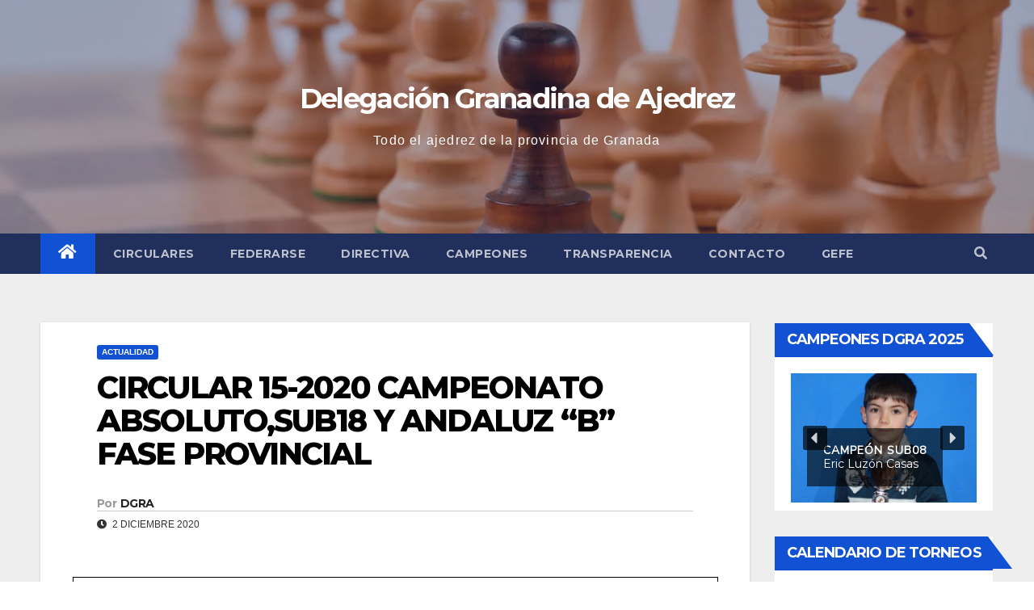

--- FILE ---
content_type: text/html; charset=UTF-8
request_url: https://www.granadajedrez.com/circular-15-2020-campeonato-absolutosub18-y-andaluz-b-fase-provincial/
body_size: 26142
content:
<!DOCTYPE html>
<html lang="es">
<head>
<meta charset="UTF-8">
<meta name="viewport" content="width=device-width, initial-scale=1">
<link rel="profile" href="https://gmpg.org/xfn/11">
<meta name='robots' content='index, follow, max-image-preview:large, max-snippet:-1, max-video-preview:-1' />
	<style>img:is([sizes="auto" i], [sizes^="auto," i]) { contain-intrinsic-size: 3000px 1500px }</style>
	
	<!-- This site is optimized with the Yoast SEO plugin v26.4 - https://yoast.com/wordpress/plugins/seo/ -->
	<title>CIRCULAR 15-2020 CAMPEONATO ABSOLUTO,SUB18 Y ANDALUZ &quot;B&quot; FASE PROVINCIAL - Delegación Granadina de Ajedrez</title>
	<link rel="canonical" href="https://www.granadajedrez.com/circular-15-2020-campeonato-absolutosub18-y-andaluz-b-fase-provincial/" />
	<meta property="og:locale" content="es_ES" />
	<meta property="og:type" content="article" />
	<meta property="og:title" content="CIRCULAR 15-2020 CAMPEONATO ABSOLUTO,SUB18 Y ANDALUZ &quot;B&quot; FASE PROVINCIAL - Delegación Granadina de Ajedrez" />
	<meta property="og:url" content="https://www.granadajedrez.com/circular-15-2020-campeonato-absolutosub18-y-andaluz-b-fase-provincial/" />
	<meta property="og:site_name" content="Delegación Granadina de Ajedrez" />
	<meta property="article:publisher" content="https://www.facebook.com/delegaciongranadinaajedrez" />
	<meta property="article:published_time" content="2020-12-02T14:05:46+00:00" />
	<meta property="og:image" content="https://www.granadajedrez.com/wp-content/uploads/2020/06/dgra-2020.jpg" />
	<meta property="og:image:width" content="1000" />
	<meta property="og:image:height" content="667" />
	<meta property="og:image:type" content="image/jpeg" />
	<meta name="author" content="DGRA" />
	<meta name="twitter:card" content="summary_large_image" />
	<script type="application/ld+json" class="yoast-schema-graph">{"@context":"https://schema.org","@graph":[{"@type":"Article","@id":"https://www.granadajedrez.com/circular-15-2020-campeonato-absolutosub18-y-andaluz-b-fase-provincial/#article","isPartOf":{"@id":"https://www.granadajedrez.com/circular-15-2020-campeonato-absolutosub18-y-andaluz-b-fase-provincial/"},"author":{"name":"DGRA","@id":"https://www.granadajedrez.com/#/schema/person/a545a60e5328682ec5de845b5fcc4a67"},"headline":"CIRCULAR 15-2020 CAMPEONATO ABSOLUTO,SUB18 Y ANDALUZ &#8220;B&#8221; FASE PROVINCIAL","datePublished":"2020-12-02T14:05:46+00:00","mainEntityOfPage":{"@id":"https://www.granadajedrez.com/circular-15-2020-campeonato-absolutosub18-y-andaluz-b-fase-provincial/"},"wordCount":34,"publisher":{"@id":"https://www.granadajedrez.com/#organization"},"image":{"@id":"https://www.granadajedrez.com/circular-15-2020-campeonato-absolutosub18-y-andaluz-b-fase-provincial/#primaryimage"},"thumbnailUrl":"https://www.granadajedrez.com/wp-content/uploads/2020/06/dgra-2020.jpg","articleSection":["Actualidad"],"inLanguage":"es"},{"@type":"WebPage","@id":"https://www.granadajedrez.com/circular-15-2020-campeonato-absolutosub18-y-andaluz-b-fase-provincial/","url":"https://www.granadajedrez.com/circular-15-2020-campeonato-absolutosub18-y-andaluz-b-fase-provincial/","name":"CIRCULAR 15-2020 CAMPEONATO ABSOLUTO,SUB18 Y ANDALUZ \"B\" FASE PROVINCIAL - Delegación Granadina de Ajedrez","isPartOf":{"@id":"https://www.granadajedrez.com/#website"},"primaryImageOfPage":{"@id":"https://www.granadajedrez.com/circular-15-2020-campeonato-absolutosub18-y-andaluz-b-fase-provincial/#primaryimage"},"image":{"@id":"https://www.granadajedrez.com/circular-15-2020-campeonato-absolutosub18-y-andaluz-b-fase-provincial/#primaryimage"},"thumbnailUrl":"https://www.granadajedrez.com/wp-content/uploads/2020/06/dgra-2020.jpg","datePublished":"2020-12-02T14:05:46+00:00","breadcrumb":{"@id":"https://www.granadajedrez.com/circular-15-2020-campeonato-absolutosub18-y-andaluz-b-fase-provincial/#breadcrumb"},"inLanguage":"es","potentialAction":[{"@type":"ReadAction","target":["https://www.granadajedrez.com/circular-15-2020-campeonato-absolutosub18-y-andaluz-b-fase-provincial/"]}]},{"@type":"ImageObject","inLanguage":"es","@id":"https://www.granadajedrez.com/circular-15-2020-campeonato-absolutosub18-y-andaluz-b-fase-provincial/#primaryimage","url":"https://www.granadajedrez.com/wp-content/uploads/2020/06/dgra-2020.jpg","contentUrl":"https://www.granadajedrez.com/wp-content/uploads/2020/06/dgra-2020.jpg","width":1000,"height":667,"caption":"Delegación Granadina de Ajedrez"},{"@type":"BreadcrumbList","@id":"https://www.granadajedrez.com/circular-15-2020-campeonato-absolutosub18-y-andaluz-b-fase-provincial/#breadcrumb","itemListElement":[{"@type":"ListItem","position":1,"name":"Portada","item":"https://www.granadajedrez.com/"},{"@type":"ListItem","position":2,"name":"CIRCULAR 15-2020 CAMPEONATO ABSOLUTO,SUB18 Y ANDALUZ &#8220;B&#8221; FASE PROVINCIAL"}]},{"@type":"WebSite","@id":"https://www.granadajedrez.com/#website","url":"https://www.granadajedrez.com/","name":"Delegación Granadina de Ajedrez","description":"Todo el ajedrez de la provincia de Granada","publisher":{"@id":"https://www.granadajedrez.com/#organization"},"potentialAction":[{"@type":"SearchAction","target":{"@type":"EntryPoint","urlTemplate":"https://www.granadajedrez.com/?s={search_term_string}"},"query-input":{"@type":"PropertyValueSpecification","valueRequired":true,"valueName":"search_term_string"}}],"inLanguage":"es"},{"@type":"Organization","@id":"https://www.granadajedrez.com/#organization","name":"Delegación Granadina de Ajedrez","url":"https://www.granadajedrez.com/","logo":{"@type":"ImageObject","inLanguage":"es","@id":"https://www.granadajedrez.com/#/schema/logo/image/","url":"https://www.granadajedrez.com/wp-content/uploads/2022/02/logo-del-1-GRANADINA-e1733774177678.png","contentUrl":"https://www.granadajedrez.com/wp-content/uploads/2022/02/logo-del-1-GRANADINA-e1733774177678.png","width":400,"height":392,"caption":"Delegación Granadina de Ajedrez"},"image":{"@id":"https://www.granadajedrez.com/#/schema/logo/image/"},"sameAs":["https://www.facebook.com/delegaciongranadinaajedrez"]},{"@type":"Person","@id":"https://www.granadajedrez.com/#/schema/person/a545a60e5328682ec5de845b5fcc4a67","name":"DGRA","url":"https://www.granadajedrez.com/author/dgra/"}]}</script>
	<!-- / Yoast SEO plugin. -->


<link rel='dns-prefetch' href='//fonts.googleapis.com' />
<link rel="alternate" type="application/rss+xml" title="Delegación Granadina de Ajedrez &raquo; Feed" href="https://www.granadajedrez.com/feed/" />
<link rel="alternate" type="application/rss+xml" title="Delegación Granadina de Ajedrez &raquo; Feed de los comentarios" href="https://www.granadajedrez.com/comments/feed/" />
<script type="text/javascript">
/* <![CDATA[ */
window._wpemojiSettings = {"baseUrl":"https:\/\/s.w.org\/images\/core\/emoji\/16.0.1\/72x72\/","ext":".png","svgUrl":"https:\/\/s.w.org\/images\/core\/emoji\/16.0.1\/svg\/","svgExt":".svg","source":{"concatemoji":"https:\/\/www.granadajedrez.com\/wp-includes\/js\/wp-emoji-release.min.js?ver=6.8.3"}};
/*! This file is auto-generated */
!function(s,n){var o,i,e;function c(e){try{var t={supportTests:e,timestamp:(new Date).valueOf()};sessionStorage.setItem(o,JSON.stringify(t))}catch(e){}}function p(e,t,n){e.clearRect(0,0,e.canvas.width,e.canvas.height),e.fillText(t,0,0);var t=new Uint32Array(e.getImageData(0,0,e.canvas.width,e.canvas.height).data),a=(e.clearRect(0,0,e.canvas.width,e.canvas.height),e.fillText(n,0,0),new Uint32Array(e.getImageData(0,0,e.canvas.width,e.canvas.height).data));return t.every(function(e,t){return e===a[t]})}function u(e,t){e.clearRect(0,0,e.canvas.width,e.canvas.height),e.fillText(t,0,0);for(var n=e.getImageData(16,16,1,1),a=0;a<n.data.length;a++)if(0!==n.data[a])return!1;return!0}function f(e,t,n,a){switch(t){case"flag":return n(e,"\ud83c\udff3\ufe0f\u200d\u26a7\ufe0f","\ud83c\udff3\ufe0f\u200b\u26a7\ufe0f")?!1:!n(e,"\ud83c\udde8\ud83c\uddf6","\ud83c\udde8\u200b\ud83c\uddf6")&&!n(e,"\ud83c\udff4\udb40\udc67\udb40\udc62\udb40\udc65\udb40\udc6e\udb40\udc67\udb40\udc7f","\ud83c\udff4\u200b\udb40\udc67\u200b\udb40\udc62\u200b\udb40\udc65\u200b\udb40\udc6e\u200b\udb40\udc67\u200b\udb40\udc7f");case"emoji":return!a(e,"\ud83e\udedf")}return!1}function g(e,t,n,a){var r="undefined"!=typeof WorkerGlobalScope&&self instanceof WorkerGlobalScope?new OffscreenCanvas(300,150):s.createElement("canvas"),o=r.getContext("2d",{willReadFrequently:!0}),i=(o.textBaseline="top",o.font="600 32px Arial",{});return e.forEach(function(e){i[e]=t(o,e,n,a)}),i}function t(e){var t=s.createElement("script");t.src=e,t.defer=!0,s.head.appendChild(t)}"undefined"!=typeof Promise&&(o="wpEmojiSettingsSupports",i=["flag","emoji"],n.supports={everything:!0,everythingExceptFlag:!0},e=new Promise(function(e){s.addEventListener("DOMContentLoaded",e,{once:!0})}),new Promise(function(t){var n=function(){try{var e=JSON.parse(sessionStorage.getItem(o));if("object"==typeof e&&"number"==typeof e.timestamp&&(new Date).valueOf()<e.timestamp+604800&&"object"==typeof e.supportTests)return e.supportTests}catch(e){}return null}();if(!n){if("undefined"!=typeof Worker&&"undefined"!=typeof OffscreenCanvas&&"undefined"!=typeof URL&&URL.createObjectURL&&"undefined"!=typeof Blob)try{var e="postMessage("+g.toString()+"("+[JSON.stringify(i),f.toString(),p.toString(),u.toString()].join(",")+"));",a=new Blob([e],{type:"text/javascript"}),r=new Worker(URL.createObjectURL(a),{name:"wpTestEmojiSupports"});return void(r.onmessage=function(e){c(n=e.data),r.terminate(),t(n)})}catch(e){}c(n=g(i,f,p,u))}t(n)}).then(function(e){for(var t in e)n.supports[t]=e[t],n.supports.everything=n.supports.everything&&n.supports[t],"flag"!==t&&(n.supports.everythingExceptFlag=n.supports.everythingExceptFlag&&n.supports[t]);n.supports.everythingExceptFlag=n.supports.everythingExceptFlag&&!n.supports.flag,n.DOMReady=!1,n.readyCallback=function(){n.DOMReady=!0}}).then(function(){return e}).then(function(){var e;n.supports.everything||(n.readyCallback(),(e=n.source||{}).concatemoji?t(e.concatemoji):e.wpemoji&&e.twemoji&&(t(e.twemoji),t(e.wpemoji)))}))}((window,document),window._wpemojiSettings);
/* ]]> */
</script>
<style id='wp-emoji-styles-inline-css' type='text/css'>

	img.wp-smiley, img.emoji {
		display: inline !important;
		border: none !important;
		box-shadow: none !important;
		height: 1em !important;
		width: 1em !important;
		margin: 0 0.07em !important;
		vertical-align: -0.1em !important;
		background: none !important;
		padding: 0 !important;
	}
</style>
<link rel='stylesheet' id='wp-block-library-css' href='https://www.granadajedrez.com/wp-includes/css/dist/block-library/style.min.css?ver=6.8.3' type='text/css' media='all' />
<style id='classic-theme-styles-inline-css' type='text/css'>
/*! This file is auto-generated */
.wp-block-button__link{color:#fff;background-color:#32373c;border-radius:9999px;box-shadow:none;text-decoration:none;padding:calc(.667em + 2px) calc(1.333em + 2px);font-size:1.125em}.wp-block-file__button{background:#32373c;color:#fff;text-decoration:none}
</style>
<style id='global-styles-inline-css' type='text/css'>
:root{--wp--preset--aspect-ratio--square: 1;--wp--preset--aspect-ratio--4-3: 4/3;--wp--preset--aspect-ratio--3-4: 3/4;--wp--preset--aspect-ratio--3-2: 3/2;--wp--preset--aspect-ratio--2-3: 2/3;--wp--preset--aspect-ratio--16-9: 16/9;--wp--preset--aspect-ratio--9-16: 9/16;--wp--preset--color--black: #000000;--wp--preset--color--cyan-bluish-gray: #abb8c3;--wp--preset--color--white: #ffffff;--wp--preset--color--pale-pink: #f78da7;--wp--preset--color--vivid-red: #cf2e2e;--wp--preset--color--luminous-vivid-orange: #ff6900;--wp--preset--color--luminous-vivid-amber: #fcb900;--wp--preset--color--light-green-cyan: #7bdcb5;--wp--preset--color--vivid-green-cyan: #00d084;--wp--preset--color--pale-cyan-blue: #8ed1fc;--wp--preset--color--vivid-cyan-blue: #0693e3;--wp--preset--color--vivid-purple: #9b51e0;--wp--preset--gradient--vivid-cyan-blue-to-vivid-purple: linear-gradient(135deg,rgba(6,147,227,1) 0%,rgb(155,81,224) 100%);--wp--preset--gradient--light-green-cyan-to-vivid-green-cyan: linear-gradient(135deg,rgb(122,220,180) 0%,rgb(0,208,130) 100%);--wp--preset--gradient--luminous-vivid-amber-to-luminous-vivid-orange: linear-gradient(135deg,rgba(252,185,0,1) 0%,rgba(255,105,0,1) 100%);--wp--preset--gradient--luminous-vivid-orange-to-vivid-red: linear-gradient(135deg,rgba(255,105,0,1) 0%,rgb(207,46,46) 100%);--wp--preset--gradient--very-light-gray-to-cyan-bluish-gray: linear-gradient(135deg,rgb(238,238,238) 0%,rgb(169,184,195) 100%);--wp--preset--gradient--cool-to-warm-spectrum: linear-gradient(135deg,rgb(74,234,220) 0%,rgb(151,120,209) 20%,rgb(207,42,186) 40%,rgb(238,44,130) 60%,rgb(251,105,98) 80%,rgb(254,248,76) 100%);--wp--preset--gradient--blush-light-purple: linear-gradient(135deg,rgb(255,206,236) 0%,rgb(152,150,240) 100%);--wp--preset--gradient--blush-bordeaux: linear-gradient(135deg,rgb(254,205,165) 0%,rgb(254,45,45) 50%,rgb(107,0,62) 100%);--wp--preset--gradient--luminous-dusk: linear-gradient(135deg,rgb(255,203,112) 0%,rgb(199,81,192) 50%,rgb(65,88,208) 100%);--wp--preset--gradient--pale-ocean: linear-gradient(135deg,rgb(255,245,203) 0%,rgb(182,227,212) 50%,rgb(51,167,181) 100%);--wp--preset--gradient--electric-grass: linear-gradient(135deg,rgb(202,248,128) 0%,rgb(113,206,126) 100%);--wp--preset--gradient--midnight: linear-gradient(135deg,rgb(2,3,129) 0%,rgb(40,116,252) 100%);--wp--preset--font-size--small: 13px;--wp--preset--font-size--medium: 20px;--wp--preset--font-size--large: 36px;--wp--preset--font-size--x-large: 42px;--wp--preset--spacing--20: 0.44rem;--wp--preset--spacing--30: 0.67rem;--wp--preset--spacing--40: 1rem;--wp--preset--spacing--50: 1.5rem;--wp--preset--spacing--60: 2.25rem;--wp--preset--spacing--70: 3.38rem;--wp--preset--spacing--80: 5.06rem;--wp--preset--shadow--natural: 6px 6px 9px rgba(0, 0, 0, 0.2);--wp--preset--shadow--deep: 12px 12px 50px rgba(0, 0, 0, 0.4);--wp--preset--shadow--sharp: 6px 6px 0px rgba(0, 0, 0, 0.2);--wp--preset--shadow--outlined: 6px 6px 0px -3px rgba(255, 255, 255, 1), 6px 6px rgba(0, 0, 0, 1);--wp--preset--shadow--crisp: 6px 6px 0px rgba(0, 0, 0, 1);}:where(.is-layout-flex){gap: 0.5em;}:where(.is-layout-grid){gap: 0.5em;}body .is-layout-flex{display: flex;}.is-layout-flex{flex-wrap: wrap;align-items: center;}.is-layout-flex > :is(*, div){margin: 0;}body .is-layout-grid{display: grid;}.is-layout-grid > :is(*, div){margin: 0;}:where(.wp-block-columns.is-layout-flex){gap: 2em;}:where(.wp-block-columns.is-layout-grid){gap: 2em;}:where(.wp-block-post-template.is-layout-flex){gap: 1.25em;}:where(.wp-block-post-template.is-layout-grid){gap: 1.25em;}.has-black-color{color: var(--wp--preset--color--black) !important;}.has-cyan-bluish-gray-color{color: var(--wp--preset--color--cyan-bluish-gray) !important;}.has-white-color{color: var(--wp--preset--color--white) !important;}.has-pale-pink-color{color: var(--wp--preset--color--pale-pink) !important;}.has-vivid-red-color{color: var(--wp--preset--color--vivid-red) !important;}.has-luminous-vivid-orange-color{color: var(--wp--preset--color--luminous-vivid-orange) !important;}.has-luminous-vivid-amber-color{color: var(--wp--preset--color--luminous-vivid-amber) !important;}.has-light-green-cyan-color{color: var(--wp--preset--color--light-green-cyan) !important;}.has-vivid-green-cyan-color{color: var(--wp--preset--color--vivid-green-cyan) !important;}.has-pale-cyan-blue-color{color: var(--wp--preset--color--pale-cyan-blue) !important;}.has-vivid-cyan-blue-color{color: var(--wp--preset--color--vivid-cyan-blue) !important;}.has-vivid-purple-color{color: var(--wp--preset--color--vivid-purple) !important;}.has-black-background-color{background-color: var(--wp--preset--color--black) !important;}.has-cyan-bluish-gray-background-color{background-color: var(--wp--preset--color--cyan-bluish-gray) !important;}.has-white-background-color{background-color: var(--wp--preset--color--white) !important;}.has-pale-pink-background-color{background-color: var(--wp--preset--color--pale-pink) !important;}.has-vivid-red-background-color{background-color: var(--wp--preset--color--vivid-red) !important;}.has-luminous-vivid-orange-background-color{background-color: var(--wp--preset--color--luminous-vivid-orange) !important;}.has-luminous-vivid-amber-background-color{background-color: var(--wp--preset--color--luminous-vivid-amber) !important;}.has-light-green-cyan-background-color{background-color: var(--wp--preset--color--light-green-cyan) !important;}.has-vivid-green-cyan-background-color{background-color: var(--wp--preset--color--vivid-green-cyan) !important;}.has-pale-cyan-blue-background-color{background-color: var(--wp--preset--color--pale-cyan-blue) !important;}.has-vivid-cyan-blue-background-color{background-color: var(--wp--preset--color--vivid-cyan-blue) !important;}.has-vivid-purple-background-color{background-color: var(--wp--preset--color--vivid-purple) !important;}.has-black-border-color{border-color: var(--wp--preset--color--black) !important;}.has-cyan-bluish-gray-border-color{border-color: var(--wp--preset--color--cyan-bluish-gray) !important;}.has-white-border-color{border-color: var(--wp--preset--color--white) !important;}.has-pale-pink-border-color{border-color: var(--wp--preset--color--pale-pink) !important;}.has-vivid-red-border-color{border-color: var(--wp--preset--color--vivid-red) !important;}.has-luminous-vivid-orange-border-color{border-color: var(--wp--preset--color--luminous-vivid-orange) !important;}.has-luminous-vivid-amber-border-color{border-color: var(--wp--preset--color--luminous-vivid-amber) !important;}.has-light-green-cyan-border-color{border-color: var(--wp--preset--color--light-green-cyan) !important;}.has-vivid-green-cyan-border-color{border-color: var(--wp--preset--color--vivid-green-cyan) !important;}.has-pale-cyan-blue-border-color{border-color: var(--wp--preset--color--pale-cyan-blue) !important;}.has-vivid-cyan-blue-border-color{border-color: var(--wp--preset--color--vivid-cyan-blue) !important;}.has-vivid-purple-border-color{border-color: var(--wp--preset--color--vivid-purple) !important;}.has-vivid-cyan-blue-to-vivid-purple-gradient-background{background: var(--wp--preset--gradient--vivid-cyan-blue-to-vivid-purple) !important;}.has-light-green-cyan-to-vivid-green-cyan-gradient-background{background: var(--wp--preset--gradient--light-green-cyan-to-vivid-green-cyan) !important;}.has-luminous-vivid-amber-to-luminous-vivid-orange-gradient-background{background: var(--wp--preset--gradient--luminous-vivid-amber-to-luminous-vivid-orange) !important;}.has-luminous-vivid-orange-to-vivid-red-gradient-background{background: var(--wp--preset--gradient--luminous-vivid-orange-to-vivid-red) !important;}.has-very-light-gray-to-cyan-bluish-gray-gradient-background{background: var(--wp--preset--gradient--very-light-gray-to-cyan-bluish-gray) !important;}.has-cool-to-warm-spectrum-gradient-background{background: var(--wp--preset--gradient--cool-to-warm-spectrum) !important;}.has-blush-light-purple-gradient-background{background: var(--wp--preset--gradient--blush-light-purple) !important;}.has-blush-bordeaux-gradient-background{background: var(--wp--preset--gradient--blush-bordeaux) !important;}.has-luminous-dusk-gradient-background{background: var(--wp--preset--gradient--luminous-dusk) !important;}.has-pale-ocean-gradient-background{background: var(--wp--preset--gradient--pale-ocean) !important;}.has-electric-grass-gradient-background{background: var(--wp--preset--gradient--electric-grass) !important;}.has-midnight-gradient-background{background: var(--wp--preset--gradient--midnight) !important;}.has-small-font-size{font-size: var(--wp--preset--font-size--small) !important;}.has-medium-font-size{font-size: var(--wp--preset--font-size--medium) !important;}.has-large-font-size{font-size: var(--wp--preset--font-size--large) !important;}.has-x-large-font-size{font-size: var(--wp--preset--font-size--x-large) !important;}
:where(.wp-block-post-template.is-layout-flex){gap: 1.25em;}:where(.wp-block-post-template.is-layout-grid){gap: 1.25em;}
:where(.wp-block-columns.is-layout-flex){gap: 2em;}:where(.wp-block-columns.is-layout-grid){gap: 2em;}
:root :where(.wp-block-pullquote){font-size: 1.5em;line-height: 1.6;}
</style>
<link rel='stylesheet' id='contact-form-7-css' href='https://www.granadajedrez.com/wp-content/plugins/contact-form-7/includes/css/styles.css?ver=6.1.3' type='text/css' media='all' />
<link rel='stylesheet' id='wpsm_tabs_r-font-awesome-front-css' href='https://www.granadajedrez.com/wp-content/plugins/tabs-responsive/assets/css/font-awesome/css/font-awesome.min.css?ver=6.8.3' type='text/css' media='all' />
<link rel='stylesheet' id='wpsm_tabs_r_bootstrap-front-css' href='https://www.granadajedrez.com/wp-content/plugins/tabs-responsive/assets/css/bootstrap-front.css?ver=6.8.3' type='text/css' media='all' />
<link rel='stylesheet' id='wpsm_tabs_r_animate-css' href='https://www.granadajedrez.com/wp-content/plugins/tabs-responsive/assets/css/animate.css?ver=6.8.3' type='text/css' media='all' />
<link rel='stylesheet' id='newsup-fonts-css' href='//fonts.googleapis.com/css?family=Montserrat%3A400%2C500%2C700%2C800%7CWork%2BSans%3A300%2C400%2C500%2C600%2C700%2C800%2C900%26display%3Dswap&#038;subset=latin%2Clatin-ext' type='text/css' media='all' />
<link rel='stylesheet' id='bootstrap-css' href='https://www.granadajedrez.com/wp-content/themes/newsup/css/bootstrap.css?ver=6.8.3' type='text/css' media='all' />
<link rel='stylesheet' id='newsup-style-css' href='https://www.granadajedrez.com/wp-content/themes/newsup/style.css?ver=6.8.3' type='text/css' media='all' />
<link rel='stylesheet' id='newsup-default-css' href='https://www.granadajedrez.com/wp-content/themes/newsup/css/colors/default.css?ver=6.8.3' type='text/css' media='all' />
<link rel='stylesheet' id='font-awesome-5-all-css' href='https://www.granadajedrez.com/wp-content/themes/newsup/css/font-awesome/css/all.min.css?ver=6.8.3' type='text/css' media='all' />
<link rel='stylesheet' id='font-awesome-4-shim-css' href='https://www.granadajedrez.com/wp-content/themes/newsup/css/font-awesome/css/v4-shims.min.css?ver=6.8.3' type='text/css' media='all' />
<link rel='stylesheet' id='owl-carousel-css' href='https://www.granadajedrez.com/wp-content/themes/newsup/css/owl.carousel.css?ver=6.8.3' type='text/css' media='all' />
<link rel='stylesheet' id='smartmenus-css' href='https://www.granadajedrez.com/wp-content/themes/newsup/css/jquery.smartmenus.bootstrap.css?ver=6.8.3' type='text/css' media='all' />
<link rel='stylesheet' id='slb_core-css' href='https://www.granadajedrez.com/wp-content/plugins/simple-lightbox/client/css/app.css?ver=2.9.4' type='text/css' media='all' />
<link rel="stylesheet" type="text/css" href="https://www.granadajedrez.com/wp-content/plugins/smart-slider-3/Public/SmartSlider3/Application/Frontend/Assets/dist/smartslider.min.css?ver=667fb12b" media="all">
<link rel="stylesheet" type="text/css" href="https://fonts.googleapis.com/css?display=swap&amp;family=Nunito+Sans%3A300%2C400%7CMontserrat%3A300%2C400" media="all">
<style data-related="n2-ss-7">div#n2-ss-7 .n2-ss-slider-1{display:grid;position:relative;}div#n2-ss-7 .n2-ss-slider-2{display:grid;position:relative;overflow:hidden;padding:0px 0px 0px 0px;border:0px solid RGBA(62,62,62,1);border-radius:0px;background-clip:padding-box;background-repeat:repeat;background-position:50% 50%;background-size:cover;background-attachment:scroll;z-index:1;}div#n2-ss-7:not(.n2-ss-loaded) .n2-ss-slider-2{background-image:none !important;}div#n2-ss-7 .n2-ss-slider-3{display:grid;grid-template-areas:'cover';position:relative;overflow:hidden;z-index:10;}div#n2-ss-7 .n2-ss-slider-3 > *{grid-area:cover;}div#n2-ss-7 .n2-ss-slide-backgrounds,div#n2-ss-7 .n2-ss-slider-3 > .n2-ss-divider{position:relative;}div#n2-ss-7 .n2-ss-slide-backgrounds{z-index:10;}div#n2-ss-7 .n2-ss-slide-backgrounds > *{overflow:hidden;}div#n2-ss-7 .n2-ss-slide-background{transform:translateX(-100000px);}div#n2-ss-7 .n2-ss-slider-4{place-self:center;position:relative;width:100%;height:100%;z-index:20;display:grid;grid-template-areas:'slide';}div#n2-ss-7 .n2-ss-slider-4 > *{grid-area:slide;}div#n2-ss-7.n2-ss-full-page--constrain-ratio .n2-ss-slider-4{height:auto;}div#n2-ss-7 .n2-ss-slide{display:grid;place-items:center;grid-auto-columns:100%;position:relative;z-index:20;-webkit-backface-visibility:hidden;transform:translateX(-100000px);}div#n2-ss-7 .n2-ss-slide{perspective:1500px;}div#n2-ss-7 .n2-ss-slide-active{z-index:21;}.n2-ss-background-animation{position:absolute;top:0;left:0;width:100%;height:100%;z-index:3;}div#n2-ss-7 .nextend-arrow{cursor:pointer;overflow:hidden;line-height:0 !important;z-index:18;-webkit-user-select:none;}div#n2-ss-7 .nextend-arrow img{position:relative;display:block;}div#n2-ss-7 .nextend-arrow img.n2-arrow-hover-img{display:none;}div#n2-ss-7 .nextend-arrow:FOCUS img.n2-arrow-hover-img,div#n2-ss-7 .nextend-arrow:HOVER img.n2-arrow-hover-img{display:inline;}div#n2-ss-7 .nextend-arrow:FOCUS img.n2-arrow-normal-img,div#n2-ss-7 .nextend-arrow:HOVER img.n2-arrow-normal-img{display:none;}div#n2-ss-7 .nextend-arrow-animated{overflow:hidden;}div#n2-ss-7 .nextend-arrow-animated > div{position:relative;}div#n2-ss-7 .nextend-arrow-animated .n2-active{position:absolute;}div#n2-ss-7 .nextend-arrow-animated-fade{transition:background 0.3s, opacity 0.4s;}div#n2-ss-7 .nextend-arrow-animated-horizontal > div{transition:all 0.4s;transform:none;}div#n2-ss-7 .nextend-arrow-animated-horizontal .n2-active{top:0;}div#n2-ss-7 .nextend-arrow-previous.nextend-arrow-animated-horizontal .n2-active{left:100%;}div#n2-ss-7 .nextend-arrow-next.nextend-arrow-animated-horizontal .n2-active{right:100%;}div#n2-ss-7 .nextend-arrow-previous.nextend-arrow-animated-horizontal:HOVER > div,div#n2-ss-7 .nextend-arrow-previous.nextend-arrow-animated-horizontal:FOCUS > div{transform:translateX(-100%);}div#n2-ss-7 .nextend-arrow-next.nextend-arrow-animated-horizontal:HOVER > div,div#n2-ss-7 .nextend-arrow-next.nextend-arrow-animated-horizontal:FOCUS > div{transform:translateX(100%);}div#n2-ss-7 .nextend-arrow-animated-vertical > div{transition:all 0.4s;transform:none;}div#n2-ss-7 .nextend-arrow-animated-vertical .n2-active{left:0;}div#n2-ss-7 .nextend-arrow-previous.nextend-arrow-animated-vertical .n2-active{top:100%;}div#n2-ss-7 .nextend-arrow-next.nextend-arrow-animated-vertical .n2-active{bottom:100%;}div#n2-ss-7 .nextend-arrow-previous.nextend-arrow-animated-vertical:HOVER > div,div#n2-ss-7 .nextend-arrow-previous.nextend-arrow-animated-vertical:FOCUS > div{transform:translateY(-100%);}div#n2-ss-7 .nextend-arrow-next.nextend-arrow-animated-vertical:HOVER > div,div#n2-ss-7 .nextend-arrow-next.nextend-arrow-animated-vertical:FOCUS > div{transform:translateY(100%);}div#n2-ss-7 .n-uc-YoOyZczuyLoS-inner{background-color:RGBA(0,0,0,0.59);}div#n2-ss-7 .n2-font-db54274de5da2f2a959cb3337ab3298e-hover{font-family: 'Nunito Sans';color: #ffffff;font-size:87.5%;text-shadow: none;line-height: 1.2;font-weight: normal;font-style: normal;text-decoration: none;text-align: inherit;letter-spacing: 1px;word-spacing: normal;text-transform: uppercase;font-weight: bold;}div#n2-ss-7 .n2-font-cf173ea5d664788ab982cd87117c2009-hover{font-family: 'Montserrat';color: #ffffff;font-size:87.5%;text-shadow: none;line-height: 1.2;font-weight: normal;font-style: normal;text-decoration: none;text-align: inherit;letter-spacing: normal;word-spacing: normal;text-transform: none;font-weight: 400;}div#n2-ss-7 .n-uc-dGfIqXcFl1vO-inner{background-color:RGBA(0,0,0,0.59);}div#n2-ss-7 .n-uc-8c9thFpOLaBo-inner{background-color:RGBA(0,0,0,0.59);}div#n2-ss-7 .n-uc-WgGk1FQvd4oQ-inner{background-color:RGBA(0,0,0,0.59);}div#n2-ss-7 .n-uc-8RTAeD0y4yf1-inner{background-color:RGBA(0,0,0,0.59);}div#n2-ss-7 .n-uc-zBE98ohaXBYo-inner{background-color:RGBA(0,0,0,0.59);}div#n2-ss-7 .n-uc-P8yyAZMKbbHi-inner{background-color:RGBA(0,0,0,0.59);}div#n2-ss-7 .n-uc-UVHK5p1OYqgm-inner{background-color:RGBA(0,0,0,0.59);}div#n2-ss-7 .n-uc-KBbZxLn1LYF7-inner{background-color:RGBA(0,0,0,0.59);}div#n2-ss-7 .n-uc-0jb9vS6HuUgN-inner{background-color:RGBA(0,0,0,0.59);}div#n2-ss-7 .n-uc-sIhejU7yM3kU-inner{background-color:RGBA(0,0,0,0.59);}div#n2-ss-7 .n-uc-SMwAlknuBFbJ-inner{background-color:RGBA(0,0,0,0.59);}div#n2-ss-7 .n-uc-ls2m6ljYT3e2-inner{background-color:RGBA(0,0,0,0.59);}div#n2-ss-7 .n-uc-V7Q4b7H6OhIh-inner{background-color:RGBA(0,0,0,0.59);}div#n2-ss-7 .n-uc-zjcV994BNwNV-inner{background-color:RGBA(0,0,0,0.59);}div#n2-ss-7 .n-uc-HkHLxZ8S312v-inner{background-color:RGBA(0,0,0,0.59);}div#n2-ss-7 .n-uc-GekdXFx3P0vl-inner{background-color:RGBA(0,0,0,0.59);}div#n2-ss-7 .n-uc-mydru0WI9C28-inner{background-color:RGBA(0,0,0,0.59);}div#n2-ss-7 .n-uc-OhABXFj3eny5-inner{background-color:RGBA(0,0,0,0.59);}div#n2-ss-7 .n-uc-WdsKjpkZqtCY-inner{background-color:RGBA(0,0,0,0.59);}div#n2-ss-7 .n-uc-IfLWdh9MnchO-inner{background-color:RGBA(0,0,0,0.59);}div#n2-ss-7 .n-uc-U6TCH9xvODk3-inner{background-color:RGBA(0,0,0,0.59);}div#n2-ss-7 .n-uc-CVgL9YhPlzWO-inner{background-color:RGBA(0,0,0,0.59);}div#n2-ss-7 .n-uc-2g7qc7HbT8lX-inner{background-color:RGBA(0,0,0,0.59);}div#n2-ss-7 .n2-style-0545e939dad6f59321dbf9367b17c9db-heading{background: RGBA(0,0,0,0.67);opacity:1;padding:2px 2px 2px 2px ;box-shadow: none;border: 0px solid RGBA(0,0,0,1);border-radius:3px;}div#n2-ss-7 .n2-style-0545e939dad6f59321dbf9367b17c9db-heading:Hover, div#n2-ss-7 .n2-style-0545e939dad6f59321dbf9367b17c9db-heading:ACTIVE, div#n2-ss-7 .n2-style-0545e939dad6f59321dbf9367b17c9db-heading:FOCUS{background: #1151d3;}div#n2-ss-7 .n2-ss-slide-limiter{max-width:1000px;}div#n2-ss-7 .n-uc-0BlDUsR4Ew1V{padding:10px 10px 10px 10px}div#n2-ss-7 .n-uc-Vk9tNRJoafXU-inner{padding:10px 10px 10px 10px;text-align:left;--ssselfalign:var(--ss-fs);;justify-content:flex-end}div#n2-ss-7 .n-uc-Vk9tNRJoafXU{align-self:center;}div#n2-ss-7 .n-uc-YoOyZczuyLoS-inner{padding:10px 10px 10px 10px;text-align:left;--ssselfalign:var(--ss-fs);}div#n2-ss-7 .n-uc-YoOyZczuyLoS-inner > .n2-ss-layer-row-inner{width:calc(100% + 6px);margin:-2.5px;flex-wrap:wrap;}div#n2-ss-7 .n-uc-YoOyZczuyLoS-inner > .n2-ss-layer-row-inner > .n2-ss-layer[data-sstype="col"]{margin:2.5px}div#n2-ss-7 .n-uc-CUHcVeCMe8DJ-inner{padding:10px 10px 10px 10px;justify-content:flex-start}div#n2-ss-7 .n-uc-CUHcVeCMe8DJ{width:auto}div#n2-ss-7 .n-uc-LVncs3eubYOB{padding:10px 10px 10px 10px}div#n2-ss-7 .n-uc-Rfsg7zDEdMFh-inner{padding:10px 10px 10px 10px;text-align:left;--ssselfalign:var(--ss-fs);;justify-content:flex-end}div#n2-ss-7 .n-uc-Rfsg7zDEdMFh{align-self:center;}div#n2-ss-7 .n-uc-dGfIqXcFl1vO-inner{padding:10px 10px 10px 10px;text-align:left;--ssselfalign:var(--ss-fs);}div#n2-ss-7 .n-uc-dGfIqXcFl1vO-inner > .n2-ss-layer-row-inner{width:calc(100% + 6px);margin:-2.5px;flex-wrap:wrap;}div#n2-ss-7 .n-uc-dGfIqXcFl1vO-inner > .n2-ss-layer-row-inner > .n2-ss-layer[data-sstype="col"]{margin:2.5px}div#n2-ss-7 .n-uc-I408jcKD3wmj-inner{padding:10px 10px 10px 10px;justify-content:flex-start}div#n2-ss-7 .n-uc-I408jcKD3wmj{width:auto}div#n2-ss-7 .n-uc-zLVfn07UHQMI{padding:10px 10px 10px 10px}div#n2-ss-7 .n-uc-G7572n6LxCqc-inner{padding:10px 10px 10px 10px;text-align:left;--ssselfalign:var(--ss-fs);;justify-content:flex-end}div#n2-ss-7 .n-uc-G7572n6LxCqc{align-self:center;}div#n2-ss-7 .n-uc-8c9thFpOLaBo-inner{padding:10px 10px 10px 10px;text-align:left;--ssselfalign:var(--ss-fs);}div#n2-ss-7 .n-uc-8c9thFpOLaBo-inner > .n2-ss-layer-row-inner{width:calc(100% + 6px);margin:-2.5px;flex-wrap:wrap;}div#n2-ss-7 .n-uc-8c9thFpOLaBo-inner > .n2-ss-layer-row-inner > .n2-ss-layer[data-sstype="col"]{margin:2.5px}div#n2-ss-7 .n-uc-UqeNXxQjYAxx-inner{padding:10px 10px 10px 10px;justify-content:flex-start}div#n2-ss-7 .n-uc-UqeNXxQjYAxx{width:auto}div#n2-ss-7 .n-uc-CInu8SFh918T{padding:10px 10px 10px 10px}div#n2-ss-7 .n-uc-fUnYZPQHNID0-inner{padding:10px 10px 10px 10px;text-align:left;--ssselfalign:var(--ss-fs);;justify-content:flex-end}div#n2-ss-7 .n-uc-fUnYZPQHNID0{align-self:center;}div#n2-ss-7 .n-uc-WgGk1FQvd4oQ-inner{padding:10px 10px 10px 10px;text-align:left;--ssselfalign:var(--ss-fs);}div#n2-ss-7 .n-uc-WgGk1FQvd4oQ-inner > .n2-ss-layer-row-inner{width:calc(100% + 6px);margin:-2.5px;flex-wrap:wrap;}div#n2-ss-7 .n-uc-WgGk1FQvd4oQ-inner > .n2-ss-layer-row-inner > .n2-ss-layer[data-sstype="col"]{margin:2.5px}div#n2-ss-7 .n-uc-6mlxyXYlSwVX-inner{padding:10px 10px 10px 10px;justify-content:flex-start}div#n2-ss-7 .n-uc-6mlxyXYlSwVX{width:auto}div#n2-ss-7 .n-uc-lhzwn89Y1Y4y{padding:10px 10px 10px 10px}div#n2-ss-7 .n-uc-Reb4EnXdFnb9-inner{padding:10px 10px 10px 10px;text-align:left;--ssselfalign:var(--ss-fs);;justify-content:flex-end}div#n2-ss-7 .n-uc-Reb4EnXdFnb9{align-self:center;}div#n2-ss-7 .n-uc-8RTAeD0y4yf1-inner{padding:10px 10px 10px 10px;text-align:left;--ssselfalign:var(--ss-fs);}div#n2-ss-7 .n-uc-8RTAeD0y4yf1-inner > .n2-ss-layer-row-inner{width:calc(100% + 6px);margin:-2.5px;flex-wrap:wrap;}div#n2-ss-7 .n-uc-8RTAeD0y4yf1-inner > .n2-ss-layer-row-inner > .n2-ss-layer[data-sstype="col"]{margin:2.5px}div#n2-ss-7 .n-uc-nUaW0VZOttPr-inner{padding:10px 10px 10px 10px;justify-content:flex-start}div#n2-ss-7 .n-uc-nUaW0VZOttPr{width:auto}div#n2-ss-7 .n-uc-lZ30yhg8x7Pc{padding:10px 10px 10px 10px}div#n2-ss-7 .n-uc-nZA9LQHi9XX9-inner{padding:10px 10px 10px 10px;text-align:left;--ssselfalign:var(--ss-fs);;justify-content:flex-end}div#n2-ss-7 .n-uc-nZA9LQHi9XX9{align-self:center;}div#n2-ss-7 .n-uc-zBE98ohaXBYo-inner{padding:10px 10px 10px 10px;text-align:left;--ssselfalign:var(--ss-fs);}div#n2-ss-7 .n-uc-zBE98ohaXBYo-inner > .n2-ss-layer-row-inner{width:calc(100% + 6px);margin:-2.5px;flex-wrap:wrap;}div#n2-ss-7 .n-uc-zBE98ohaXBYo-inner > .n2-ss-layer-row-inner > .n2-ss-layer[data-sstype="col"]{margin:2.5px}div#n2-ss-7 .n-uc-DA8XqAVIGD8H-inner{padding:10px 10px 10px 10px;justify-content:flex-start}div#n2-ss-7 .n-uc-DA8XqAVIGD8H{width:auto}div#n2-ss-7 .n-uc-G92fWKkgiGji{padding:10px 10px 10px 10px}div#n2-ss-7 .n-uc-yE8VTE4WiUpY-inner{padding:10px 10px 10px 10px;text-align:left;--ssselfalign:var(--ss-fs);;justify-content:flex-end}div#n2-ss-7 .n-uc-yE8VTE4WiUpY{align-self:center;}div#n2-ss-7 .n-uc-P8yyAZMKbbHi-inner{padding:10px 10px 10px 10px;text-align:left;--ssselfalign:var(--ss-fs);}div#n2-ss-7 .n-uc-P8yyAZMKbbHi-inner > .n2-ss-layer-row-inner{width:calc(100% + 6px);margin:-2.5px;flex-wrap:wrap;}div#n2-ss-7 .n-uc-P8yyAZMKbbHi-inner > .n2-ss-layer-row-inner > .n2-ss-layer[data-sstype="col"]{margin:2.5px}div#n2-ss-7 .n-uc-NJQUktVTh672-inner{padding:10px 10px 10px 10px;justify-content:flex-start}div#n2-ss-7 .n-uc-NJQUktVTh672{width:auto}div#n2-ss-7 .n-uc-tTcvi0QUQ31R{padding:10px 10px 10px 10px}div#n2-ss-7 .n-uc-o1KXOTMEPrcx-inner{padding:10px 10px 10px 10px;text-align:left;--ssselfalign:var(--ss-fs);;justify-content:flex-end}div#n2-ss-7 .n-uc-o1KXOTMEPrcx{align-self:center;}div#n2-ss-7 .n-uc-UVHK5p1OYqgm-inner{padding:10px 10px 10px 10px;text-align:left;--ssselfalign:var(--ss-fs);}div#n2-ss-7 .n-uc-UVHK5p1OYqgm-inner > .n2-ss-layer-row-inner{width:calc(100% + 6px);margin:-2.5px;flex-wrap:wrap;}div#n2-ss-7 .n-uc-UVHK5p1OYqgm-inner > .n2-ss-layer-row-inner > .n2-ss-layer[data-sstype="col"]{margin:2.5px}div#n2-ss-7 .n-uc-etlVTINH2Is7-inner{padding:10px 10px 10px 10px;justify-content:flex-start}div#n2-ss-7 .n-uc-etlVTINH2Is7{width:auto}div#n2-ss-7 .n-uc-MP1Tpba7ssIx{padding:10px 10px 10px 10px}div#n2-ss-7 .n-uc-s0pmSOec5m4p-inner{padding:10px 10px 10px 10px;text-align:left;--ssselfalign:var(--ss-fs);;justify-content:flex-end}div#n2-ss-7 .n-uc-s0pmSOec5m4p{align-self:center;}div#n2-ss-7 .n-uc-KBbZxLn1LYF7-inner{padding:10px 10px 10px 10px;text-align:left;--ssselfalign:var(--ss-fs);}div#n2-ss-7 .n-uc-KBbZxLn1LYF7-inner > .n2-ss-layer-row-inner{width:calc(100% + 6px);margin:-2.5px;flex-wrap:wrap;}div#n2-ss-7 .n-uc-KBbZxLn1LYF7-inner > .n2-ss-layer-row-inner > .n2-ss-layer[data-sstype="col"]{margin:2.5px}div#n2-ss-7 .n-uc-RIq9B6O4cSfV-inner{padding:10px 10px 10px 10px;justify-content:flex-start}div#n2-ss-7 .n-uc-RIq9B6O4cSfV{width:auto}div#n2-ss-7 .n-uc-2q8zAHG5G8gg{padding:10px 10px 10px 10px}div#n2-ss-7 .n-uc-FJqekYbxVNeE-inner{padding:10px 10px 10px 10px;text-align:left;--ssselfalign:var(--ss-fs);;justify-content:flex-end}div#n2-ss-7 .n-uc-FJqekYbxVNeE{align-self:center;}div#n2-ss-7 .n-uc-0jb9vS6HuUgN-inner{padding:10px 10px 10px 10px;text-align:left;--ssselfalign:var(--ss-fs);}div#n2-ss-7 .n-uc-0jb9vS6HuUgN-inner > .n2-ss-layer-row-inner{width:calc(100% + 6px);margin:-2.5px;flex-wrap:wrap;}div#n2-ss-7 .n-uc-0jb9vS6HuUgN-inner > .n2-ss-layer-row-inner > .n2-ss-layer[data-sstype="col"]{margin:2.5px}div#n2-ss-7 .n-uc-Aqpks4ogtbfZ-inner{padding:10px 10px 10px 10px;justify-content:flex-start}div#n2-ss-7 .n-uc-Aqpks4ogtbfZ{width:auto}div#n2-ss-7 .n-uc-ip7V4kOBOsAe{padding:10px 10px 10px 10px}div#n2-ss-7 .n-uc-xseY5TV8wCpz-inner{padding:10px 10px 10px 10px;text-align:left;--ssselfalign:var(--ss-fs);;justify-content:flex-end}div#n2-ss-7 .n-uc-xseY5TV8wCpz{align-self:center;}div#n2-ss-7 .n-uc-sIhejU7yM3kU-inner{padding:10px 10px 10px 10px;text-align:left;--ssselfalign:var(--ss-fs);}div#n2-ss-7 .n-uc-sIhejU7yM3kU-inner > .n2-ss-layer-row-inner{width:calc(100% + 6px);margin:-2.5px;flex-wrap:wrap;}div#n2-ss-7 .n-uc-sIhejU7yM3kU-inner > .n2-ss-layer-row-inner > .n2-ss-layer[data-sstype="col"]{margin:2.5px}div#n2-ss-7 .n-uc-vwf3I1HPimwP-inner{padding:10px 10px 10px 10px;justify-content:flex-start}div#n2-ss-7 .n-uc-vwf3I1HPimwP{width:auto}div#n2-ss-7 .n-uc-FtXMZgW2NF2L{padding:10px 10px 10px 10px}div#n2-ss-7 .n-uc-D1BeENy3Frig-inner{padding:10px 10px 10px 10px;text-align:left;--ssselfalign:var(--ss-fs);;justify-content:flex-end}div#n2-ss-7 .n-uc-D1BeENy3Frig{align-self:center;}div#n2-ss-7 .n-uc-SMwAlknuBFbJ-inner{padding:10px 10px 10px 10px;text-align:left;--ssselfalign:var(--ss-fs);}div#n2-ss-7 .n-uc-SMwAlknuBFbJ-inner > .n2-ss-layer-row-inner{width:calc(100% + 6px);margin:-2.5px;flex-wrap:wrap;}div#n2-ss-7 .n-uc-SMwAlknuBFbJ-inner > .n2-ss-layer-row-inner > .n2-ss-layer[data-sstype="col"]{margin:2.5px}div#n2-ss-7 .n-uc-nNDGhK1LDYyP-inner{padding:10px 10px 10px 10px;justify-content:flex-start}div#n2-ss-7 .n-uc-nNDGhK1LDYyP{width:auto}div#n2-ss-7 .n-uc-seMczrlRoyyo{padding:10px 10px 10px 10px}div#n2-ss-7 .n-uc-wdnXDW53aMRc-inner{padding:10px 10px 10px 10px;text-align:left;--ssselfalign:var(--ss-fs);;justify-content:flex-end}div#n2-ss-7 .n-uc-wdnXDW53aMRc{align-self:center;}div#n2-ss-7 .n-uc-ls2m6ljYT3e2-inner{padding:10px 10px 10px 10px;text-align:left;--ssselfalign:var(--ss-fs);}div#n2-ss-7 .n-uc-ls2m6ljYT3e2-inner > .n2-ss-layer-row-inner{width:calc(100% + 6px);margin:-2.5px;flex-wrap:wrap;}div#n2-ss-7 .n-uc-ls2m6ljYT3e2-inner > .n2-ss-layer-row-inner > .n2-ss-layer[data-sstype="col"]{margin:2.5px}div#n2-ss-7 .n-uc-kGGQ8yDxGsj9-inner{padding:10px 10px 10px 10px;justify-content:flex-start}div#n2-ss-7 .n-uc-kGGQ8yDxGsj9{width:auto}div#n2-ss-7 .n-uc-QH0TwsmhN3Ri{padding:10px 10px 10px 10px}div#n2-ss-7 .n-uc-FaDWNdTD5j5X-inner{padding:10px 10px 10px 10px;text-align:left;--ssselfalign:var(--ss-fs);;justify-content:flex-end}div#n2-ss-7 .n-uc-FaDWNdTD5j5X{align-self:center;}div#n2-ss-7 .n-uc-V7Q4b7H6OhIh-inner{padding:10px 10px 10px 10px;text-align:left;--ssselfalign:var(--ss-fs);}div#n2-ss-7 .n-uc-V7Q4b7H6OhIh-inner > .n2-ss-layer-row-inner{width:calc(100% + 6px);margin:-2.5px;flex-wrap:wrap;}div#n2-ss-7 .n-uc-V7Q4b7H6OhIh-inner > .n2-ss-layer-row-inner > .n2-ss-layer[data-sstype="col"]{margin:2.5px}div#n2-ss-7 .n-uc-PD9hsDBPimM3-inner{padding:10px 10px 10px 10px;justify-content:flex-start}div#n2-ss-7 .n-uc-PD9hsDBPimM3{width:auto}div#n2-ss-7 .n-uc-VmLdQQI0MZFb{padding:10px 10px 10px 10px}div#n2-ss-7 .n-uc-pbgSQVsONS4q-inner{padding:10px 10px 10px 10px;text-align:left;--ssselfalign:var(--ss-fs);;justify-content:flex-end}div#n2-ss-7 .n-uc-pbgSQVsONS4q{align-self:center;}div#n2-ss-7 .n-uc-zjcV994BNwNV-inner{padding:10px 10px 10px 10px;text-align:left;--ssselfalign:var(--ss-fs);}div#n2-ss-7 .n-uc-zjcV994BNwNV-inner > .n2-ss-layer-row-inner{width:calc(100% + 6px);margin:-2.5px;flex-wrap:wrap;}div#n2-ss-7 .n-uc-zjcV994BNwNV-inner > .n2-ss-layer-row-inner > .n2-ss-layer[data-sstype="col"]{margin:2.5px}div#n2-ss-7 .n-uc-spAmvNunS87f-inner{padding:10px 10px 10px 10px;justify-content:flex-start}div#n2-ss-7 .n-uc-spAmvNunS87f{width:auto}div#n2-ss-7 .n-uc-Ba17oUf10u1L{padding:10px 10px 10px 10px}div#n2-ss-7 .n-uc-oyIMwcUFFpCt-inner{padding:10px 10px 10px 10px;text-align:left;--ssselfalign:var(--ss-fs);;justify-content:flex-end}div#n2-ss-7 .n-uc-oyIMwcUFFpCt{align-self:center;}div#n2-ss-7 .n-uc-HkHLxZ8S312v-inner{padding:10px 10px 10px 10px;text-align:left;--ssselfalign:var(--ss-fs);}div#n2-ss-7 .n-uc-HkHLxZ8S312v-inner > .n2-ss-layer-row-inner{width:calc(100% + 6px);margin:-2.5px;flex-wrap:wrap;}div#n2-ss-7 .n-uc-HkHLxZ8S312v-inner > .n2-ss-layer-row-inner > .n2-ss-layer[data-sstype="col"]{margin:2.5px}div#n2-ss-7 .n-uc-eolyN4y4DrKg-inner{padding:10px 10px 10px 10px;justify-content:flex-start}div#n2-ss-7 .n-uc-eolyN4y4DrKg{width:auto}div#n2-ss-7 .n-uc-cTaoYymWYS63{padding:10px 10px 10px 10px}div#n2-ss-7 .n-uc-dfqxP3JEY9JM-inner{padding:10px 10px 10px 10px;text-align:left;--ssselfalign:var(--ss-fs);;justify-content:flex-end}div#n2-ss-7 .n-uc-dfqxP3JEY9JM{align-self:center;}div#n2-ss-7 .n-uc-GekdXFx3P0vl-inner{padding:10px 10px 10px 10px;text-align:left;--ssselfalign:var(--ss-fs);}div#n2-ss-7 .n-uc-GekdXFx3P0vl-inner > .n2-ss-layer-row-inner{width:calc(100% + 6px);margin:-2.5px;flex-wrap:wrap;}div#n2-ss-7 .n-uc-GekdXFx3P0vl-inner > .n2-ss-layer-row-inner > .n2-ss-layer[data-sstype="col"]{margin:2.5px}div#n2-ss-7 .n-uc-b6VlEC4nsRLM-inner{padding:10px 10px 10px 10px;justify-content:flex-start}div#n2-ss-7 .n-uc-b6VlEC4nsRLM{width:auto}div#n2-ss-7 .n-uc-8XWsfmVZVm8i{padding:10px 10px 10px 10px}div#n2-ss-7 .n-uc-OzkYzpKY9RTC-inner{padding:10px 10px 10px 10px;text-align:left;--ssselfalign:var(--ss-fs);;justify-content:flex-end}div#n2-ss-7 .n-uc-OzkYzpKY9RTC{align-self:center;}div#n2-ss-7 .n-uc-mydru0WI9C28-inner{padding:10px 10px 10px 10px;text-align:left;--ssselfalign:var(--ss-fs);}div#n2-ss-7 .n-uc-mydru0WI9C28-inner > .n2-ss-layer-row-inner{width:calc(100% + 6px);margin:-2.5px;flex-wrap:wrap;}div#n2-ss-7 .n-uc-mydru0WI9C28-inner > .n2-ss-layer-row-inner > .n2-ss-layer[data-sstype="col"]{margin:2.5px}div#n2-ss-7 .n-uc-frLpvDR9ohXZ-inner{padding:10px 10px 10px 10px;justify-content:flex-start}div#n2-ss-7 .n-uc-frLpvDR9ohXZ{width:auto}div#n2-ss-7 .n-uc-m8kENayzAs33{padding:10px 10px 10px 10px}div#n2-ss-7 .n-uc-0UzCYnIYC2Av-inner{padding:10px 10px 10px 10px;text-align:left;--ssselfalign:var(--ss-fs);;justify-content:flex-end}div#n2-ss-7 .n-uc-0UzCYnIYC2Av{align-self:center;}div#n2-ss-7 .n-uc-OhABXFj3eny5-inner{padding:10px 10px 10px 10px;text-align:left;--ssselfalign:var(--ss-fs);}div#n2-ss-7 .n-uc-OhABXFj3eny5-inner > .n2-ss-layer-row-inner{width:calc(100% + 6px);margin:-2.5px;flex-wrap:wrap;}div#n2-ss-7 .n-uc-OhABXFj3eny5-inner > .n2-ss-layer-row-inner > .n2-ss-layer[data-sstype="col"]{margin:2.5px}div#n2-ss-7 .n-uc-Ai6R9BzALXN0-inner{padding:10px 10px 10px 10px;justify-content:flex-start}div#n2-ss-7 .n-uc-Ai6R9BzALXN0{width:auto}div#n2-ss-7 .n-uc-hLCJSHd0tLXE{padding:10px 10px 10px 10px}div#n2-ss-7 .n-uc-EJ90orB9RGpN-inner{padding:10px 10px 10px 10px;text-align:left;--ssselfalign:var(--ss-fs);;justify-content:flex-end}div#n2-ss-7 .n-uc-EJ90orB9RGpN{align-self:center;}div#n2-ss-7 .n-uc-WdsKjpkZqtCY-inner{padding:10px 10px 10px 10px;text-align:left;--ssselfalign:var(--ss-fs);}div#n2-ss-7 .n-uc-WdsKjpkZqtCY-inner > .n2-ss-layer-row-inner{width:calc(100% + 6px);margin:-2.5px;flex-wrap:wrap;}div#n2-ss-7 .n-uc-WdsKjpkZqtCY-inner > .n2-ss-layer-row-inner > .n2-ss-layer[data-sstype="col"]{margin:2.5px}div#n2-ss-7 .n-uc-bum2nICJ3Bbb-inner{padding:10px 10px 10px 10px;justify-content:flex-start}div#n2-ss-7 .n-uc-bum2nICJ3Bbb{width:auto}div#n2-ss-7 .n-uc-3wwlALDNiILb{padding:10px 10px 10px 10px}div#n2-ss-7 .n-uc-TEn36sEQ2F81-inner{padding:10px 10px 10px 10px;text-align:left;--ssselfalign:var(--ss-fs);;justify-content:flex-end}div#n2-ss-7 .n-uc-TEn36sEQ2F81{align-self:center;}div#n2-ss-7 .n-uc-IfLWdh9MnchO-inner{padding:10px 10px 10px 10px;text-align:left;--ssselfalign:var(--ss-fs);}div#n2-ss-7 .n-uc-IfLWdh9MnchO-inner > .n2-ss-layer-row-inner{width:calc(100% + 6px);margin:-2.5px;flex-wrap:wrap;}div#n2-ss-7 .n-uc-IfLWdh9MnchO-inner > .n2-ss-layer-row-inner > .n2-ss-layer[data-sstype="col"]{margin:2.5px}div#n2-ss-7 .n-uc-eX6vi6hLhKc9-inner{padding:10px 10px 10px 10px;justify-content:flex-start}div#n2-ss-7 .n-uc-eX6vi6hLhKc9{width:auto}div#n2-ss-7 .n-uc-vb6KU91ibsUH{padding:10px 10px 10px 10px}div#n2-ss-7 .n-uc-4NA6dJP7c9nG-inner{padding:10px 10px 10px 10px;text-align:left;--ssselfalign:var(--ss-fs);;justify-content:flex-end}div#n2-ss-7 .n-uc-4NA6dJP7c9nG{align-self:center;}div#n2-ss-7 .n-uc-U6TCH9xvODk3-inner{padding:10px 10px 10px 10px;text-align:left;--ssselfalign:var(--ss-fs);}div#n2-ss-7 .n-uc-U6TCH9xvODk3-inner > .n2-ss-layer-row-inner{width:calc(100% + 6px);margin:-2.5px;flex-wrap:wrap;}div#n2-ss-7 .n-uc-U6TCH9xvODk3-inner > .n2-ss-layer-row-inner > .n2-ss-layer[data-sstype="col"]{margin:2.5px}div#n2-ss-7 .n-uc-9CR8WNuUUlK5-inner{padding:10px 10px 10px 10px;justify-content:flex-start}div#n2-ss-7 .n-uc-9CR8WNuUUlK5{width:auto}div#n2-ss-7 .n-uc-Tm7YL7OB2npC{padding:10px 10px 10px 10px}div#n2-ss-7 .n-uc-PVFnjcSujqIN-inner{padding:10px 10px 10px 10px;text-align:left;--ssselfalign:var(--ss-fs);;justify-content:flex-end}div#n2-ss-7 .n-uc-PVFnjcSujqIN{align-self:center;}div#n2-ss-7 .n-uc-CVgL9YhPlzWO-inner{padding:10px 10px 10px 10px;text-align:left;--ssselfalign:var(--ss-fs);}div#n2-ss-7 .n-uc-CVgL9YhPlzWO-inner > .n2-ss-layer-row-inner{width:calc(100% + 6px);margin:-2.5px;flex-wrap:wrap;}div#n2-ss-7 .n-uc-CVgL9YhPlzWO-inner > .n2-ss-layer-row-inner > .n2-ss-layer[data-sstype="col"]{margin:2.5px}div#n2-ss-7 .n-uc-hzMensJqikzV-inner{padding:10px 10px 10px 10px;justify-content:flex-start}div#n2-ss-7 .n-uc-hzMensJqikzV{width:auto}div#n2-ss-7 .n-uc-Of8jJ6HovIWd{padding:10px 10px 10px 10px}div#n2-ss-7 .n-uc-PujcPenB115F-inner{padding:10px 10px 10px 10px;text-align:left;--ssselfalign:var(--ss-fs);;justify-content:flex-end}div#n2-ss-7 .n-uc-PujcPenB115F{align-self:center;}div#n2-ss-7 .n-uc-2g7qc7HbT8lX-inner{padding:10px 10px 10px 10px;text-align:left;--ssselfalign:var(--ss-fs);}div#n2-ss-7 .n-uc-2g7qc7HbT8lX-inner > .n2-ss-layer-row-inner{width:calc(100% + 6px);margin:-2.5px;flex-wrap:wrap;}div#n2-ss-7 .n-uc-2g7qc7HbT8lX-inner > .n2-ss-layer-row-inner > .n2-ss-layer[data-sstype="col"]{margin:2.5px}div#n2-ss-7 .n-uc-6BXw6y5ErQ4R-inner{padding:10px 10px 10px 10px;justify-content:flex-start}div#n2-ss-7 .n-uc-6BXw6y5ErQ4R{width:auto}div#n2-ss-7 .nextend-arrow img{width: 26px}@media (min-width: 1200px){div#n2-ss-7 [data-hide-desktopportrait="1"]{display: none !important;}}@media (orientation: landscape) and (max-width: 1199px) and (min-width: 901px),(orientation: portrait) and (max-width: 1199px) and (min-width: 701px){div#n2-ss-7 .n-uc-YoOyZczuyLoS-inner > .n2-ss-layer-row-inner{flex-wrap:wrap;}div#n2-ss-7 .n-uc-CUHcVeCMe8DJ{width:auto}div#n2-ss-7 .n-uc-dGfIqXcFl1vO-inner > .n2-ss-layer-row-inner{flex-wrap:wrap;}div#n2-ss-7 .n-uc-I408jcKD3wmj{width:auto}div#n2-ss-7 .n-uc-8c9thFpOLaBo-inner > .n2-ss-layer-row-inner{flex-wrap:wrap;}div#n2-ss-7 .n-uc-UqeNXxQjYAxx{width:auto}div#n2-ss-7 .n-uc-WgGk1FQvd4oQ-inner > .n2-ss-layer-row-inner{flex-wrap:wrap;}div#n2-ss-7 .n-uc-6mlxyXYlSwVX{width:auto}div#n2-ss-7 .n-uc-8RTAeD0y4yf1-inner > .n2-ss-layer-row-inner{flex-wrap:wrap;}div#n2-ss-7 .n-uc-nUaW0VZOttPr{width:auto}div#n2-ss-7 .n-uc-zBE98ohaXBYo-inner > .n2-ss-layer-row-inner{flex-wrap:wrap;}div#n2-ss-7 .n-uc-DA8XqAVIGD8H{width:auto}div#n2-ss-7 .n-uc-P8yyAZMKbbHi-inner > .n2-ss-layer-row-inner{flex-wrap:wrap;}div#n2-ss-7 .n-uc-NJQUktVTh672{width:auto}div#n2-ss-7 .n-uc-UVHK5p1OYqgm-inner > .n2-ss-layer-row-inner{flex-wrap:wrap;}div#n2-ss-7 .n-uc-etlVTINH2Is7{width:auto}div#n2-ss-7 .n-uc-KBbZxLn1LYF7-inner > .n2-ss-layer-row-inner{flex-wrap:wrap;}div#n2-ss-7 .n-uc-RIq9B6O4cSfV{width:auto}div#n2-ss-7 .n-uc-0jb9vS6HuUgN-inner > .n2-ss-layer-row-inner{flex-wrap:wrap;}div#n2-ss-7 .n-uc-Aqpks4ogtbfZ{width:auto}div#n2-ss-7 .n-uc-sIhejU7yM3kU-inner > .n2-ss-layer-row-inner{flex-wrap:wrap;}div#n2-ss-7 .n-uc-vwf3I1HPimwP{width:auto}div#n2-ss-7 .n-uc-SMwAlknuBFbJ-inner > .n2-ss-layer-row-inner{flex-wrap:wrap;}div#n2-ss-7 .n-uc-nNDGhK1LDYyP{width:auto}div#n2-ss-7 .n-uc-ls2m6ljYT3e2-inner > .n2-ss-layer-row-inner{flex-wrap:wrap;}div#n2-ss-7 .n-uc-kGGQ8yDxGsj9{width:auto}div#n2-ss-7 .n-uc-V7Q4b7H6OhIh-inner > .n2-ss-layer-row-inner{flex-wrap:wrap;}div#n2-ss-7 .n-uc-PD9hsDBPimM3{width:auto}div#n2-ss-7 .n-uc-zjcV994BNwNV-inner > .n2-ss-layer-row-inner{flex-wrap:wrap;}div#n2-ss-7 .n-uc-spAmvNunS87f{width:auto}div#n2-ss-7 .n-uc-HkHLxZ8S312v-inner > .n2-ss-layer-row-inner{flex-wrap:wrap;}div#n2-ss-7 .n-uc-eolyN4y4DrKg{width:auto}div#n2-ss-7 .n-uc-GekdXFx3P0vl-inner > .n2-ss-layer-row-inner{flex-wrap:wrap;}div#n2-ss-7 .n-uc-b6VlEC4nsRLM{width:auto}div#n2-ss-7 .n-uc-mydru0WI9C28-inner > .n2-ss-layer-row-inner{flex-wrap:wrap;}div#n2-ss-7 .n-uc-frLpvDR9ohXZ{width:auto}div#n2-ss-7 .n-uc-OhABXFj3eny5-inner > .n2-ss-layer-row-inner{flex-wrap:wrap;}div#n2-ss-7 .n-uc-Ai6R9BzALXN0{width:auto}div#n2-ss-7 .n-uc-WdsKjpkZqtCY-inner > .n2-ss-layer-row-inner{flex-wrap:wrap;}div#n2-ss-7 .n-uc-bum2nICJ3Bbb{width:auto}div#n2-ss-7 .n-uc-IfLWdh9MnchO-inner > .n2-ss-layer-row-inner{flex-wrap:wrap;}div#n2-ss-7 .n-uc-eX6vi6hLhKc9{width:auto}div#n2-ss-7 .n-uc-U6TCH9xvODk3-inner > .n2-ss-layer-row-inner{flex-wrap:wrap;}div#n2-ss-7 .n-uc-9CR8WNuUUlK5{width:auto}div#n2-ss-7 .n-uc-CVgL9YhPlzWO-inner > .n2-ss-layer-row-inner{flex-wrap:wrap;}div#n2-ss-7 .n-uc-hzMensJqikzV{width:auto}div#n2-ss-7 .n-uc-2g7qc7HbT8lX-inner > .n2-ss-layer-row-inner{flex-wrap:wrap;}div#n2-ss-7 .n-uc-6BXw6y5ErQ4R{width:auto}div#n2-ss-7 [data-hide-tabletportrait="1"]{display: none !important;}}@media (orientation: landscape) and (max-width: 900px),(orientation: portrait) and (max-width: 700px){div#n2-ss-7 .n-uc-YoOyZczuyLoS-inner{padding:10px 10px 5px 10px}div#n2-ss-7 .n-uc-YoOyZczuyLoS-inner > .n2-ss-layer-row-inner{flex-wrap:wrap;}div#n2-ss-7 .n-uc-CUHcVeCMe8DJ{width:auto}div#n2-ss-7 .n-uc-mbIrwrfWeMDY{--ssfont-scale:0.7}div#n2-ss-7 .n-uc-uOh84OwtY8hU{--ssfont-scale:0.6}div#n2-ss-7 .n-uc-dGfIqXcFl1vO-inner{padding:10px 10px 5px 10px}div#n2-ss-7 .n-uc-dGfIqXcFl1vO-inner > .n2-ss-layer-row-inner{flex-wrap:wrap;}div#n2-ss-7 .n-uc-I408jcKD3wmj{width:auto}div#n2-ss-7 .n-uc-djcET4nLXce4{--ssfont-scale:0.7}div#n2-ss-7 .n-uc-lGtnnfUOIoYn{--ssfont-scale:0.6}div#n2-ss-7 .n-uc-8c9thFpOLaBo-inner{padding:10px 10px 5px 10px}div#n2-ss-7 .n-uc-8c9thFpOLaBo-inner > .n2-ss-layer-row-inner{flex-wrap:wrap;}div#n2-ss-7 .n-uc-UqeNXxQjYAxx{width:auto}div#n2-ss-7 .n-uc-Iyood70dyeLK{--ssfont-scale:0.7}div#n2-ss-7 .n-uc-R8VTBZkMA7Nb{--ssfont-scale:0.6}div#n2-ss-7 .n-uc-WgGk1FQvd4oQ-inner{padding:10px 10px 5px 10px}div#n2-ss-7 .n-uc-WgGk1FQvd4oQ-inner > .n2-ss-layer-row-inner{flex-wrap:wrap;}div#n2-ss-7 .n-uc-6mlxyXYlSwVX{width:auto}div#n2-ss-7 .n-uc-sRmw1nBRnRUT{--ssfont-scale:0.7}div#n2-ss-7 .n-uc-bQy4h0PmAD1Q{--ssfont-scale:0.6}div#n2-ss-7 .n-uc-8RTAeD0y4yf1-inner{padding:10px 10px 5px 10px}div#n2-ss-7 .n-uc-8RTAeD0y4yf1-inner > .n2-ss-layer-row-inner{flex-wrap:wrap;}div#n2-ss-7 .n-uc-nUaW0VZOttPr{width:auto}div#n2-ss-7 .n-uc-vilYvokGiXNN{--ssfont-scale:0.7}div#n2-ss-7 .n-uc-HtzS1m95fb3f{--ssfont-scale:0.6}div#n2-ss-7 .n-uc-zBE98ohaXBYo-inner{padding:10px 10px 5px 10px}div#n2-ss-7 .n-uc-zBE98ohaXBYo-inner > .n2-ss-layer-row-inner{flex-wrap:wrap;}div#n2-ss-7 .n-uc-DA8XqAVIGD8H{width:auto}div#n2-ss-7 .n-uc-n47wYe1Mut5K{--ssfont-scale:0.7}div#n2-ss-7 .n-uc-8poU30EqjPq9{--ssfont-scale:0.6}div#n2-ss-7 .n-uc-P8yyAZMKbbHi-inner{padding:10px 10px 5px 10px}div#n2-ss-7 .n-uc-P8yyAZMKbbHi-inner > .n2-ss-layer-row-inner{flex-wrap:wrap;}div#n2-ss-7 .n-uc-NJQUktVTh672{width:auto}div#n2-ss-7 .n-uc-ITAKggomF1Wb{--ssfont-scale:0.7}div#n2-ss-7 .n-uc-sALLE05MxuyQ{--ssfont-scale:0.6}div#n2-ss-7 .n-uc-UVHK5p1OYqgm-inner{padding:10px 10px 5px 10px}div#n2-ss-7 .n-uc-UVHK5p1OYqgm-inner > .n2-ss-layer-row-inner{flex-wrap:wrap;}div#n2-ss-7 .n-uc-etlVTINH2Is7{width:auto}div#n2-ss-7 .n-uc-dnwDgjZ5M44n{--ssfont-scale:0.7}div#n2-ss-7 .n-uc-T2AoZtHfu3h1{--ssfont-scale:0.6}div#n2-ss-7 .n-uc-KBbZxLn1LYF7-inner{padding:10px 10px 5px 10px}div#n2-ss-7 .n-uc-KBbZxLn1LYF7-inner > .n2-ss-layer-row-inner{flex-wrap:wrap;}div#n2-ss-7 .n-uc-RIq9B6O4cSfV{width:auto}div#n2-ss-7 .n-uc-cb7tsY6xr37P{--ssfont-scale:0.7}div#n2-ss-7 .n-uc-QPuiHhwxjNh7{--ssfont-scale:0.6}div#n2-ss-7 .n-uc-0jb9vS6HuUgN-inner{padding:10px 10px 5px 10px}div#n2-ss-7 .n-uc-0jb9vS6HuUgN-inner > .n2-ss-layer-row-inner{flex-wrap:wrap;}div#n2-ss-7 .n-uc-Aqpks4ogtbfZ{width:auto}div#n2-ss-7 .n-uc-Bp8tB2RLtNq4{--ssfont-scale:0.7}div#n2-ss-7 .n-uc-6vzHkdVviZNM{--ssfont-scale:0.6}div#n2-ss-7 .n-uc-sIhejU7yM3kU-inner{padding:10px 10px 5px 10px}div#n2-ss-7 .n-uc-sIhejU7yM3kU-inner > .n2-ss-layer-row-inner{flex-wrap:wrap;}div#n2-ss-7 .n-uc-vwf3I1HPimwP{width:auto}div#n2-ss-7 .n-uc-4iIIwrsXxRVk{--ssfont-scale:0.7}div#n2-ss-7 .n-uc-eKqRmTecf7Cn{--ssfont-scale:0.6}div#n2-ss-7 .n-uc-SMwAlknuBFbJ-inner{padding:10px 10px 5px 10px}div#n2-ss-7 .n-uc-SMwAlknuBFbJ-inner > .n2-ss-layer-row-inner{flex-wrap:wrap;}div#n2-ss-7 .n-uc-nNDGhK1LDYyP{width:auto}div#n2-ss-7 .n-uc-TXisWUcBIQ45{--ssfont-scale:0.7}div#n2-ss-7 .n-uc-PcuZmGbT5xKW{--ssfont-scale:0.6}div#n2-ss-7 .n-uc-ls2m6ljYT3e2-inner{padding:10px 10px 5px 10px}div#n2-ss-7 .n-uc-ls2m6ljYT3e2-inner > .n2-ss-layer-row-inner{flex-wrap:wrap;}div#n2-ss-7 .n-uc-kGGQ8yDxGsj9{width:auto}div#n2-ss-7 .n-uc-xKnSYlwgb1VD{--ssfont-scale:0.7}div#n2-ss-7 .n-uc-hlID0IFaVrwn{--ssfont-scale:0.6}div#n2-ss-7 .n-uc-V7Q4b7H6OhIh-inner{padding:10px 10px 5px 10px}div#n2-ss-7 .n-uc-V7Q4b7H6OhIh-inner > .n2-ss-layer-row-inner{flex-wrap:wrap;}div#n2-ss-7 .n-uc-PD9hsDBPimM3{width:auto}div#n2-ss-7 .n-uc-z916vjG6SIVQ{--ssfont-scale:0.7}div#n2-ss-7 .n-uc-gPy8OnSKLCpV{--ssfont-scale:0.6}div#n2-ss-7 .n-uc-zjcV994BNwNV-inner{padding:10px 10px 5px 10px}div#n2-ss-7 .n-uc-zjcV994BNwNV-inner > .n2-ss-layer-row-inner{flex-wrap:wrap;}div#n2-ss-7 .n-uc-spAmvNunS87f{width:auto}div#n2-ss-7 .n-uc-dav5D6OCKLGh{--ssfont-scale:0.7}div#n2-ss-7 .n-uc-3JUfCQHkIMMf{--ssfont-scale:0.6}div#n2-ss-7 .n-uc-HkHLxZ8S312v-inner{padding:10px 10px 5px 10px}div#n2-ss-7 .n-uc-HkHLxZ8S312v-inner > .n2-ss-layer-row-inner{flex-wrap:wrap;}div#n2-ss-7 .n-uc-eolyN4y4DrKg{width:auto}div#n2-ss-7 .n-uc-IsN8A6IOuuz9{--ssfont-scale:0.7}div#n2-ss-7 .n-uc-1mAVIXzisACP{--ssfont-scale:0.6}div#n2-ss-7 .n-uc-GekdXFx3P0vl-inner{padding:10px 10px 5px 10px}div#n2-ss-7 .n-uc-GekdXFx3P0vl-inner > .n2-ss-layer-row-inner{flex-wrap:wrap;}div#n2-ss-7 .n-uc-b6VlEC4nsRLM{width:auto}div#n2-ss-7 .n-uc-LEjUq22XoWhr{--ssfont-scale:0.7}div#n2-ss-7 .n-uc-v6CDVhL7G02E{--ssfont-scale:0.6}div#n2-ss-7 .n-uc-mydru0WI9C28-inner{padding:10px 10px 5px 10px}div#n2-ss-7 .n-uc-mydru0WI9C28-inner > .n2-ss-layer-row-inner{flex-wrap:wrap;}div#n2-ss-7 .n-uc-frLpvDR9ohXZ{width:auto}div#n2-ss-7 .n-uc-xarfK5zbEYE7{--ssfont-scale:0.7}div#n2-ss-7 .n-uc-eajdpBQvjoIA{--ssfont-scale:0.6}div#n2-ss-7 .n-uc-OhABXFj3eny5-inner{padding:10px 10px 5px 10px}div#n2-ss-7 .n-uc-OhABXFj3eny5-inner > .n2-ss-layer-row-inner{flex-wrap:wrap;}div#n2-ss-7 .n-uc-Ai6R9BzALXN0{width:auto}div#n2-ss-7 .n-uc-Z1hXJt12ZsUb{--ssfont-scale:0.7}div#n2-ss-7 .n-uc-mBgWrBU51u5I{--ssfont-scale:0.6}div#n2-ss-7 .n-uc-WdsKjpkZqtCY-inner{padding:10px 10px 5px 10px}div#n2-ss-7 .n-uc-WdsKjpkZqtCY-inner > .n2-ss-layer-row-inner{flex-wrap:wrap;}div#n2-ss-7 .n-uc-bum2nICJ3Bbb{width:auto}div#n2-ss-7 .n-uc-a5AQhF86ax3B{--ssfont-scale:0.7}div#n2-ss-7 .n-uc-2nzNVDi610v7{--ssfont-scale:0.6}div#n2-ss-7 .n-uc-IfLWdh9MnchO-inner{padding:10px 10px 5px 10px}div#n2-ss-7 .n-uc-IfLWdh9MnchO-inner > .n2-ss-layer-row-inner{flex-wrap:wrap;}div#n2-ss-7 .n-uc-eX6vi6hLhKc9{width:auto}div#n2-ss-7 .n-uc-QyqsZrrbE4T1{--ssfont-scale:0.7}div#n2-ss-7 .n-uc-goa9XZbNvDIU{--ssfont-scale:0.6}div#n2-ss-7 .n-uc-U6TCH9xvODk3-inner{padding:10px 10px 5px 10px}div#n2-ss-7 .n-uc-U6TCH9xvODk3-inner > .n2-ss-layer-row-inner{flex-wrap:wrap;}div#n2-ss-7 .n-uc-9CR8WNuUUlK5{width:auto}div#n2-ss-7 .n-uc-2aacEKeSgvVn{--ssfont-scale:0.7}div#n2-ss-7 .n-uc-x6zHXRsZUSxh{--ssfont-scale:0.6}div#n2-ss-7 .n-uc-CVgL9YhPlzWO-inner{padding:10px 10px 5px 10px}div#n2-ss-7 .n-uc-CVgL9YhPlzWO-inner > .n2-ss-layer-row-inner{flex-wrap:wrap;}div#n2-ss-7 .n-uc-hzMensJqikzV{width:auto}div#n2-ss-7 .n-uc-RCLgUycOt2nF{--ssfont-scale:0.7}div#n2-ss-7 .n-uc-Wy4JoYQ4StRz{--ssfont-scale:0.6}div#n2-ss-7 .n-uc-2g7qc7HbT8lX-inner{padding:10px 10px 5px 10px}div#n2-ss-7 .n-uc-2g7qc7HbT8lX-inner > .n2-ss-layer-row-inner{flex-wrap:wrap;}div#n2-ss-7 .n-uc-6BXw6y5ErQ4R{width:auto}div#n2-ss-7 .n-uc-iWIjrzDxXTvL{--ssfont-scale:0.7}div#n2-ss-7 .n-uc-6jyBLYU4NWyh{--ssfont-scale:0.6}div#n2-ss-7 [data-hide-mobileportrait="1"]{display: none !important;}div#n2-ss-7 .nextend-arrow img{width: 16px}}</style>
<script>(function(){this._N2=this._N2||{_r:[],_d:[],r:function(){this._r.push(arguments)},d:function(){this._d.push(arguments)}}}).call(window);</script><script src="https://www.granadajedrez.com/wp-content/plugins/smart-slider-3/Public/SmartSlider3/Application/Frontend/Assets/dist/n2.min.js?ver=667fb12b" defer async></script>
<script src="https://www.granadajedrez.com/wp-content/plugins/smart-slider-3/Public/SmartSlider3/Application/Frontend/Assets/dist/smartslider-frontend.min.js?ver=667fb12b" defer async></script>
<script src="https://www.granadajedrez.com/wp-content/plugins/smart-slider-3/Public/SmartSlider3/Slider/SliderType/Simple/Assets/dist/ss-simple.min.js?ver=667fb12b" defer async></script>
<script src="https://www.granadajedrez.com/wp-content/plugins/smart-slider-3/Public/SmartSlider3/Widget/Arrow/ArrowImage/Assets/dist/w-arrow-image.min.js?ver=667fb12b" defer async></script>
<script>_N2.r('documentReady',function(){_N2.r(["documentReady","smartslider-frontend","SmartSliderWidgetArrowImage","ss-simple"],function(){new _N2.SmartSliderSimple('n2-ss-7',{"admin":false,"background.video.mobile":1,"loadingTime":2000,"alias":{"id":0,"smoothScroll":0,"slideSwitch":0,"scroll":1},"align":"normal","isDelayed":0,"responsive":{"mediaQueries":{"all":false,"desktopportrait":["(min-width: 1200px)"],"tabletportrait":["(orientation: landscape) and (max-width: 1199px) and (min-width: 901px)","(orientation: portrait) and (max-width: 1199px) and (min-width: 701px)"],"mobileportrait":["(orientation: landscape) and (max-width: 900px)","(orientation: portrait) and (max-width: 700px)"]},"base":{"slideOuterWidth":1000,"slideOuterHeight":667,"sliderWidth":1000,"sliderHeight":667,"slideWidth":1000,"slideHeight":667},"hideOn":{"desktopLandscape":false,"desktopPortrait":false,"tabletLandscape":false,"tabletPortrait":false,"mobileLandscape":false,"mobilePortrait":false},"onResizeEnabled":true,"type":"auto","sliderHeightBasedOn":"real","focusUser":1,"focusEdge":"auto","breakpoints":[{"device":"tabletPortrait","type":"max-screen-width","portraitWidth":1199,"landscapeWidth":1199},{"device":"mobilePortrait","type":"max-screen-width","portraitWidth":700,"landscapeWidth":900}],"enabledDevices":{"desktopLandscape":0,"desktopPortrait":1,"tabletLandscape":0,"tabletPortrait":1,"mobileLandscape":0,"mobilePortrait":1},"sizes":{"desktopPortrait":{"width":1000,"height":667,"max":3000,"min":1000},"tabletPortrait":{"width":701,"height":467,"customHeight":false,"max":1199,"min":701},"mobilePortrait":{"width":320,"height":213,"customHeight":false,"max":900,"min":320}},"overflowHiddenPage":0,"focus":{"offsetTop":"#wpadminbar","offsetBottom":""}},"controls":{"mousewheel":0,"touch":"horizontal","keyboard":1,"blockCarouselInteraction":1},"playWhenVisible":1,"playWhenVisibleAt":0.5,"lazyLoad":0,"lazyLoadNeighbor":0,"blockrightclick":0,"maintainSession":0,"autoplay":{"enabled":1,"start":1,"duration":4000,"autoplayLoop":1,"allowReStart":0,"pause":{"click":1,"mouse":"0","mediaStarted":1},"resume":{"click":1,"mouse":"0","mediaEnded":1,"slidechanged":0},"interval":1,"intervalModifier":"loop","intervalSlide":"current"},"perspective":1500,"layerMode":{"playOnce":0,"playFirstLayer":1,"mode":"skippable","inAnimation":"mainInEnd"},"bgAnimations":0,"mainanimation":{"type":"horizontal","duration":700,"delay":0,"ease":"easeOutQuad","shiftedBackgroundAnimation":0},"carousel":1,"initCallbacks":function(){new _N2.SmartSliderWidgetArrowImage(this)}})})});</script><script type="text/javascript" src="https://www.granadajedrez.com/wp-includes/js/jquery/jquery.min.js?ver=3.7.1" id="jquery-core-js"></script>
<script type="text/javascript" src="https://www.granadajedrez.com/wp-includes/js/jquery/jquery-migrate.min.js?ver=3.4.1" id="jquery-migrate-js"></script>
<script type="text/javascript" src="https://www.granadajedrez.com/wp-content/themes/newsup/js/navigation.js?ver=6.8.3" id="newsup-navigation-js"></script>
<script type="text/javascript" src="https://www.granadajedrez.com/wp-content/themes/newsup/js/bootstrap.js?ver=6.8.3" id="bootstrap-js"></script>
<script type="text/javascript" src="https://www.granadajedrez.com/wp-content/themes/newsup/js/owl.carousel.min.js?ver=6.8.3" id="owl-carousel-min-js"></script>
<script type="text/javascript" src="https://www.granadajedrez.com/wp-content/themes/newsup/js/jquery.smartmenus.js?ver=6.8.3" id="smartmenus-js-js"></script>
<script type="text/javascript" src="https://www.granadajedrez.com/wp-content/themes/newsup/js/jquery.smartmenus.bootstrap.js?ver=6.8.3" id="bootstrap-smartmenus-js-js"></script>
<script type="text/javascript" src="https://www.granadajedrez.com/wp-content/themes/newsup/js/jquery.marquee.js?ver=6.8.3" id="newsup-marquee-js-js"></script>
<script type="text/javascript" src="https://www.granadajedrez.com/wp-content/themes/newsup/js/main.js?ver=6.8.3" id="newsup-main-js-js"></script>
<link rel="https://api.w.org/" href="https://www.granadajedrez.com/wp-json/" /><link rel="alternate" title="JSON" type="application/json" href="https://www.granadajedrez.com/wp-json/wp/v2/posts/2502" /><link rel="EditURI" type="application/rsd+xml" title="RSD" href="https://www.granadajedrez.com/xmlrpc.php?rsd" />
<meta name="generator" content="WordPress 6.8.3" />
<link rel='shortlink' href='https://www.granadajedrez.com/?p=2502' />
<link rel="alternate" title="oEmbed (JSON)" type="application/json+oembed" href="https://www.granadajedrez.com/wp-json/oembed/1.0/embed?url=https%3A%2F%2Fwww.granadajedrez.com%2Fcircular-15-2020-campeonato-absolutosub18-y-andaluz-b-fase-provincial%2F" />
<link rel="alternate" title="oEmbed (XML)" type="text/xml+oembed" href="https://www.granadajedrez.com/wp-json/oembed/1.0/embed?url=https%3A%2F%2Fwww.granadajedrez.com%2Fcircular-15-2020-campeonato-absolutosub18-y-andaluz-b-fase-provincial%2F&#038;format=xml" />
<script>document.createElement( "picture" );if(!window.HTMLPictureElement && document.addEventListener) {window.addEventListener("DOMContentLoaded", function() {var s = document.createElement("script");s.src = "https://www.granadajedrez.com/wp-content/plugins/webp-express/js/picturefill.min.js";document.body.appendChild(s);});}</script><style type="text/css" id="custom-background-css">
    .wrapper { background-color: #eee; }
</style>
    <style type="text/css">
            body .site-title a,
        body .site-description {
            color: #ffffff;
        }

        .site-branding-text .site-title a {
                font-size: px;
            }

            @media only screen and (max-width: 640px) {
                .site-branding-text .site-title a {
                    font-size: 40px;

                }
            }

            @media only screen and (max-width: 375px) {
                .site-branding-text .site-title a {
                    font-size: 32px;

                }
            }

        </style>
    <link rel="icon" href="https://www.granadajedrez.com/wp-content/uploads/2016/06/dgra-m-48x48.png" sizes="32x32" />
<link rel="icon" href="https://www.granadajedrez.com/wp-content/uploads/2016/06/dgra-m.png" sizes="192x192" />
<link rel="apple-touch-icon" href="https://www.granadajedrez.com/wp-content/uploads/2016/06/dgra-m.png" />
<meta name="msapplication-TileImage" content="https://www.granadajedrez.com/wp-content/uploads/2016/06/dgra-m.png" />
		<style type="text/css" id="wp-custom-css">
			.slb_data_desc, .slb_group_status, .slb_data_title{display:none!important;}

#content.home {padding-top: 30px!important;}

.grecaptcha-badge {visibility: hidden;}

footer .mg-footer-bottom-area {
    padding-bottom: 30px;
    display: none !important;}
footer .overlay {
    background: transparent;padding: 0px 0 0 0;}

.mg-nav-widget-area-back .inner {
    width: 100%;
    padding: 100px 0 !important;
}

.mg-headwidget .mg-head-detail {
    display:none !important;}

.wpcf7-text {border: 2px solid #1151d3!important;
    max-width: 100%!important;}

.wpcf7-textarea {border: 2px solid #1151d3!important;
    max-width: 50%!important;}

#responsive-form{
	/*	max-width:600px; -- cambiar esto para conseguir el ancho de la forma deseada --*/
	margin:0 auto;
	width:100%;
}
.form-row{
	width: 100%;
}
.column-half, .column-full{
	float: left;
	position: relative;
	padding: 0.3rem;
	width:100%;
	-webkit-box-sizing: border-box;
	-moz-box-sizing: border-box;
	box-sizing: border-box
}
.clearfix:after {
	content: "";
	display: table;
	clear: both;
}

/**---------------- Media query ----------------**/
@media only screen and (min-width: 48em) {.column-half{width: 50%;}}

.site-title {text-align:center!important;color: #ffffff!important;}
.site-title a{color: #ffffff!important;}
.site-description{text-align:center!important;color: #ffffff!important;}

@media only screen and (max-width: 480px) and (min-width: 320px){

.mg-blog-post-box .small.single{	padding: 6px !important;
}}

@media (min-width: 768px)
.col-md-33 {flex: 0 0 100%!important;
    max-width: 100%!important;}
@media (min-width: 500px)
.col-sm-44 {flex: 0 0 100%!important;
    max-width: 100%!important;}
.row2 {display:hidden!important;}

.post-form {display:none!important;}

.back-img {
	background-color: #ffffff!important;}		</style>
		</head>
<body data-rsssl=1 class="wp-singular post-template-default single single-post postid-2502 single-format-standard wp-embed-responsive wp-theme-newsup  ta-hide-date-author-in-list" >
<div id="page" class="site">
<a class="skip-link screen-reader-text" href="#content">
Saltar al contenido</a>
    <div class="wrapper" id="custom-background-css">
        <header class="mg-headwidget">
            <!--==================== TOP BAR ====================-->

            <div class="mg-head-detail hidden-xs">
    <div class="container-fluid">
        <div class="row">
                        <div class="col-md-6 col-xs-12">
                <ul class="info-left">
                            <li>30/11/2025            <span class="time">  05:16</span>
                    </li>


                   </ul>
            </div>
                        <div class="col-md-6 col-xs-12">
                <ul class="mg-social info-right">
                    
                                            <a  target="_blank" href="https://www.facebook.com/delegaciongranadinaajedrez">
                      <li><span class="icon-soci facebook"><i class="fab fa-facebook"></i></span> </li></a>
                                                                                                                                      
                                      </ul>
            </div>
                    </div>
    </div>
</div>
            <div class="clearfix"></div>
                        <div class="mg-nav-widget-area-back" style='background-image: url("https://www.granadajedrez.com/wp-content/uploads/2025/01/delegacion-granadina-banner.jpg" );'>
                        <div class="overlay">
              <div class="inner"  style="background-color:rgba(32,47,91,0.4);" > 
                <div class="container-fluid">
                    <div class="mg-nav-widget-area">
                        <div class="row2 align-items-center">
                            <div class="col-md-33 col-sm-44 text-center-xs">
                                <div class="navbar-header">
                                                                <div class="site-branding-text">
                                <h1 class="site-title"> <a href="https://www.granadajedrez.com/" rel="home">Delegación Granadina de Ajedrez</a></h1>
                                <p class="site-description">Todo el ajedrez de la provincia de Granada</p>
                                </div>
                                                              </div>
                            </div>
                           
                        </div>
                    </div>
                </div>
              </div>
              </div>
          </div>
    <div class="mg-menu-full">
      <nav class="navbar navbar-expand-lg navbar-wp">
        <div class="container-fluid flex-row-reverse">
          <!-- Right nav -->
                    <div class="m-header d-flex pl-3 ml-auto my-2 my-lg-0 position-relative align-items-center">
                                                <a class="mobilehomebtn" href="https://www.granadajedrez.com"><span class="fas fa-home"></span></a>
                        <!-- navbar-toggle -->
                        <button class="navbar-toggler mx-auto" type="button" data-toggle="collapse" data-target="#navbar-wp" aria-controls="navbarSupportedContent" aria-expanded="false" aria-label="Toggle navigation">
                          <i class="fas fa-bars"></i>
                        </button>
                        <!-- /navbar-toggle -->
                                                <div class="dropdown show mg-search-box pr-2">
                            <a class="dropdown-toggle msearch ml-auto" href="#" role="button" id="dropdownMenuLink" data-toggle="dropdown" aria-haspopup="true" aria-expanded="false">
                               <i class="fas fa-search"></i>
                            </a>

                            <div class="dropdown-menu searchinner" aria-labelledby="dropdownMenuLink">
                        <form role="search" method="get" id="searchform" action="https://www.granadajedrez.com/">
  <div class="input-group">
    <input type="search" class="form-control" placeholder="Buscar" value="" name="s" />
    <span class="input-group-btn btn-default">
    <button type="submit" class="btn"> <i class="fas fa-search"></i> </button>
    </span> </div>
</form>                      </div>
                        </div>
                                              
                    </div>
                    <!-- /Right nav -->
         
          
                  <div class="collapse navbar-collapse" id="navbar-wp">
                  	<div class="d-md-block">
                  <ul id="menu-cabecera" class="nav navbar-nav mr-auto"><li class="active home"><a class="homebtn" href="https://www.granadajedrez.com"><span class='fas fa-home'></span></a></li><li id="menu-item-2300" class="menu-item menu-item-type-post_type menu-item-object-page menu-item-2300"><a class="nav-link" title="Circulares" href="https://www.granadajedrez.com/circulares/">Circulares</a></li>
<li id="menu-item-20" class="menu-item menu-item-type-post_type menu-item-object-page menu-item-20"><a class="nav-link" title="Federarse" href="https://www.granadajedrez.com/federarse/">Federarse</a></li>
<li id="menu-item-2388" class="menu-item menu-item-type-post_type menu-item-object-page menu-item-2388"><a class="nav-link" title="Directiva" href="https://www.granadajedrez.com/directiva/">Directiva</a></li>
<li id="menu-item-19" class="menu-item menu-item-type-post_type menu-item-object-page menu-item-19"><a class="nav-link" title="Campeones" href="https://www.granadajedrez.com/campeones/">Campeones</a></li>
<li id="menu-item-335" class="menu-item menu-item-type-taxonomy menu-item-object-category menu-item-335"><a class="nav-link" title="Transparencia" href="https://www.granadajedrez.com/categoria/transparencia/">Transparencia</a></li>
<li id="menu-item-2442" class="menu-item menu-item-type-post_type menu-item-object-page menu-item-2442"><a class="nav-link" title="Contacto" href="https://www.granadajedrez.com/contacto/">Contacto</a></li>
<li id="menu-item-3214" class="menu-item menu-item-type-custom menu-item-object-custom menu-item-3214"><a class="nav-link" title="GEFE" target="_blank" href="http://gefe.net/">GEFE</a></li>
</ul>        				</div>		
              		</div>
          </div>
      </nav> <!-- /Navigation -->
    </div>
</header>
<div class="clearfix"></div>
 <!-- =========================
     Page Content Section      
============================== -->
<main id="content">
    <!--container-->
    <div class="container-fluid">
      <!--row-->
      <div class="row">
        <!--col-md-->
                                                <div class="col-md-9">
                    		                  <div class="mg-blog-post-box"> 
              <div class="mg-header">
                                <div class="mg-blog-category"> 
                      <a class="newsup-categories category-color-1" href="https://www.granadajedrez.com/categoria/actualidad/" alt="Ver todas las entradas en Actualidad"> 
                                 Actualidad
                             </a>                </div>
                                <h1 class="title single"> <a title="Enlace permanente a:CIRCULAR 15-2020 CAMPEONATO ABSOLUTO,SUB18 Y ANDALUZ &#8220;B&#8221; FASE PROVINCIAL">
                  CIRCULAR 15-2020 CAMPEONATO ABSOLUTO,SUB18 Y ANDALUZ &#8220;B&#8221; FASE PROVINCIAL</a>
                </h1>

                <div class="media mg-info-author-block"> 
                                    <a class="mg-author-pic" href="https://www.granadajedrez.com/author/dgra/">  </a>
                                  <div class="media-body">
                                        <h4 class="media-heading"><span>Por</span><a href="https://www.granadajedrez.com/author/dgra/">DGRA</a></h4>
                                                            <span class="mg-blog-date"><i class="fas fa-clock"></i> 
                      2 diciembre 2020</span>
                                      </div>
                </div>
              </div>
                            <article class="small single">
                <a href="https://www.granadajedrez.com/wp-content/uploads/2020/12/Circular-15-2020-Campeonato-Absoluto-Sub-18-y-Andaluz-B-Fase-Provincial-1.pdf" class="pdfemb-viewer" style="" data-width="max" data-height="max" data-mobile-width="500"  data-scrollbar="none" data-download="on" data-tracking="on" data-newwindow="on" data-pagetextbox="off" data-scrolltotop="on" data-startzoom="100" data-startfpzoom="100" data-toolbar="both" data-toolbar-fixed="off">Circular 15-2020 Campeonato Absoluto Sub 18 y Andaluz B Fase Provincial (1)<br/></a>
                                                     <script>
    function pinIt()
    {
      var e = document.createElement('script');
      e.setAttribute('type','text/javascript');
      e.setAttribute('charset','UTF-8');
      e.setAttribute('src','https://assets.pinterest.com/js/pinmarklet.js?r='+Math.random()*99999999);
      document.body.appendChild(e);
    }
    </script>
                     <div class="post-share">
                          <div class="post-share-icons cf">
                           
                              <a href="https://www.facebook.com/sharer.php?u=https://www.granadajedrez.com/circular-15-2020-campeonato-absolutosub18-y-andaluz-b-fase-provincial/" class="link facebook" target="_blank" >
                                <i class="fab fa-facebook"></i></a>
                            
            
                              <a href="http://twitter.com/share?url=https://www.granadajedrez.com/circular-15-2020-campeonato-absolutosub18-y-andaluz-b-fase-provincial/&#038;text=CIRCULAR%2015-2020%20CAMPEONATO%20ABSOLUTO%2CSUB18%20Y%20ANDALUZ%20%E2%80%9CB%E2%80%9D%20FASE%20PROVINCIAL" class="link twitter" target="_blank">
                                <i class="fab fa-twitter"></i></a>
            
                              <a href="mailto:?subject=CIRCULAR%2015-2020%20CAMPEONATO%20ABSOLUTO,SUB18%20Y%20ANDALUZ%20%26#8220;B%26#8221;%20FASE%20PROVINCIAL&#038;body=https://www.granadajedrez.com/circular-15-2020-campeonato-absolutosub18-y-andaluz-b-fase-provincial/" class="link email" target="_blank" >
                                <i class="fas fa-envelope"></i></a>


                              <a href="https://www.linkedin.com/sharing/share-offsite/?url=https://www.granadajedrez.com/circular-15-2020-campeonato-absolutosub18-y-andaluz-b-fase-provincial/&#038;title=CIRCULAR%2015-2020%20CAMPEONATO%20ABSOLUTO%2CSUB18%20Y%20ANDALUZ%20%E2%80%9CB%E2%80%9D%20FASE%20PROVINCIAL" class="link linkedin" target="_blank" >
                                <i class="fab fa-linkedin"></i></a>

                             <a href="https://telegram.me/share/url?url=https://www.granadajedrez.com/circular-15-2020-campeonato-absolutosub18-y-andaluz-b-fase-provincial/&#038;text&#038;title=CIRCULAR%2015-2020%20CAMPEONATO%20ABSOLUTO%2CSUB18%20Y%20ANDALUZ%20%E2%80%9CB%E2%80%9D%20FASE%20PROVINCIAL" class="link telegram" target="_blank" >
                                <i class="fab fa-telegram"></i></a>

                              <a href="javascript:pinIt();" class="link pinterest"><i class="fab fa-pinterest"></i></a>    
                          </div>
                    </div>

                <div class="clearfix mb-3"></div>
                
	<nav class="navigation post-navigation" aria-label="Entradas">
		<h2 class="screen-reader-text">Navegación de entradas</h2>
		<div class="nav-links"><div class="nav-previous"><a href="https://www.granadajedrez.com/campeonato-andalucia-absoluto-sub18-y-andaluz-b/" rel="prev">CAMPEONATO ANDALUCIA ABSOLUTO, SUB18 Y ANDALUZ-B <div class="fas fa-angle-double-right"></div><span></span></a></div><div class="nav-next"><a href="https://www.granadajedrez.com/campeonato-absoluto-andalucia-fases-provinciales/" rel="next"><div class="fas fa-angle-double-left"></div><span></span> CAMPEONATO ABSOLUTO ANDALUCIA FASES PROVINCIALES</a></div></div>
	</nav>                          </article>
            </div>
		                    <div class="mg-featured-slider p-3 mb-4">
                        <!--Start mg-realated-slider -->
                        <div class="mg-sec-title">
                            <!-- mg-sec-title -->
                                                        <h4>Entrada relacionada</h4>
                        </div>
                        <!-- // mg-sec-title -->
                           <div class="row">
                                <!-- featured_post -->
                                                                      <!-- blog -->
                                  <div class="col-md-4">
                                    <div class="mg-blog-post-3 minh back-img" 
                                                                        style="background-image: url('https://www.granadajedrez.com/wp-content/uploads/2025/11/Cartel-anunciador.jpg');" >
                                      <div class="mg-blog-inner">
                                                                                      <div class="mg-blog-category"> <a class="newsup-categories category-color-1" href="https://www.granadajedrez.com/categoria/actualidad/" alt="Ver todas las entradas en Actualidad"> 
                                 Actualidad
                             </a>                                          </div>                                             <h4 class="title"> <a href="https://www.granadajedrez.com/xiv-torneo-a-ritmo-lento-villa-de-la-zubia/" title="Permalink to: XIV TORNEO &#8220;A RITMO LENTO&#8221; VILLA DE LA ZUBIA">
                                              XIV TORNEO &#8220;A RITMO LENTO&#8221; VILLA DE LA ZUBIA</a>
                                             </h4>
                                            <div class="mg-blog-meta"> 
                                              </div>   
                                        </div>
                                    </div>
                                  </div>
                                    <!-- blog -->
                                                                        <!-- blog -->
                                  <div class="col-md-4">
                                    <div class="mg-blog-post-3 minh back-img" 
                                                                        style="background-image: url('https://www.granadajedrez.com/wp-content/uploads/2017/09/Icon-Asamblea.png');" >
                                      <div class="mg-blog-inner">
                                                                                      <div class="mg-blog-category"> <a class="newsup-categories category-color-1" href="https://www.granadajedrez.com/categoria/actualidad/" alt="Ver todas las entradas en Actualidad"> 
                                 Actualidad
                             </a>                                          </div>                                             <h4 class="title"> <a href="https://www.granadajedrez.com/asamblea-ordinaria-delegacion-granadina-ajedrez/" title="Permalink to: ASAMBLEA ORDINARIA DELEGACION GRANADINA AJEDREZ">
                                              ASAMBLEA ORDINARIA DELEGACION GRANADINA AJEDREZ</a>
                                             </h4>
                                            <div class="mg-blog-meta"> 
                                              </div>   
                                        </div>
                                    </div>
                                  </div>
                                    <!-- blog -->
                                                                        <!-- blog -->
                                  <div class="col-md-4">
                                    <div class="mg-blog-post-3 minh back-img" 
                                                                        style="background-image: url('https://www.granadajedrez.com/wp-content/uploads/2025/01/delegacion-granadina-banner.jpg');" >
                                      <div class="mg-blog-inner">
                                                                                      <div class="mg-blog-category"> <a class="newsup-categories category-color-1" href="https://www.granadajedrez.com/categoria/actualidad/" alt="Ver todas las entradas en Actualidad"> 
                                 Actualidad
                             </a>                                          </div>                                             <h4 class="title"> <a href="https://www.granadajedrez.com/xvii-torneo-otono-de-la-zubia-2025/" title="Permalink to: XVII TORNEO OTOÑO DE LA ZUBIA 2025">
                                              XVII TORNEO OTOÑO DE LA ZUBIA 2025</a>
                                             </h4>
                                            <div class="mg-blog-meta"> 
                                              </div>   
                                        </div>
                                    </div>
                                  </div>
                                    <!-- blog -->
                                                                </div>
                            
                    </div>
                    <!--End mg-realated-slider -->
                        </div>
             <!--sidebar-->
          <!--col-md-3-->
            <aside class="col-md-3">
                  
<aside id="secondary" class="widget-area" role="complementary">
	<div id="sidebar-right" class="mg-sidebar">
		<div id="smartslider3-2" class="mg-widget widget_smartslider3"><div class="mg-wid-title"><h6>Campeones DGRA 2025</h6></div><div class="n2-section-smartslider fitvidsignore " data-ssid="7" tabindex="0" role="region" aria-label="Slider"><div id="n2-ss-7-align" class="n2-ss-align"><div class="n2-padding"><div id="n2-ss-7" data-creator="Smart Slider 3" data-responsive="auto" class="n2-ss-slider n2-ow n2-has-hover n2notransition  ">



<div class="n2-ss-slider-wrapper-inside">
        <div class="n2-ss-slider-1 n2_ss__touch_element n2-ow">
            <div class="n2-ss-slider-2 n2-ow">
                                                <div class="n2-ss-slider-3 n2-ow">

                    <div class="n2-ss-slide-backgrounds n2-ow-all"><div class="n2-ss-slide-background" data-public-id="1" data-mode="fill"><div class="n2-ss-slide-background-image" data-blur="0" data-opacity="100" data-x="44" data-y="22" data-alt="" data-title="" style="--ss-o-pos-x:44%;--ss-o-pos-y:22%"><picture class="skip-lazy" data-skip-lazy="1"><img src="//www.granadajedrez.com/wp-content/uploads/2025/03/Eric-Luzon-Casas-Campeon-sub-8-scaled.jpg" alt="" title="" loading="lazy" class="skip-lazy" data-skip-lazy="1"></picture></div><div data-color="RGBA(255,255,255,0)" style="background-color: RGBA(255,255,255,0);" class="n2-ss-slide-background-color"></div></div><div class="n2-ss-slide-background" data-public-id="2" data-mode="fill" aria-hidden="true"><div class="n2-ss-slide-background-image" data-blur="0" data-opacity="100" data-x="44" data-y="22" data-alt="" data-title="" style="--ss-o-pos-x:44%;--ss-o-pos-y:22%"><picture class="skip-lazy" data-skip-lazy="1"><img src="//www.granadajedrez.com/wp-content/uploads/2025/03/Luna-Gonzalez-Puche-Campeona-Sub-8-scaled.jpg" alt="" title="" loading="lazy" class="skip-lazy" data-skip-lazy="1"></picture></div><div data-color="RGBA(255,255,255,0)" style="background-color: RGBA(255,255,255,0);" class="n2-ss-slide-background-color"></div></div><div class="n2-ss-slide-background" data-public-id="3" data-mode="fill" aria-hidden="true"><div class="n2-ss-slide-background-image" data-blur="0" data-opacity="100" data-x="44" data-y="22" data-alt="" data-title="" style="--ss-o-pos-x:44%;--ss-o-pos-y:22%"><picture class="skip-lazy" data-skip-lazy="1"><img src="//www.granadajedrez.com/wp-content/uploads/2025/03/Damian-Lopez-Revelles-Campeon-sub-10.jpg" alt="" title="" loading="lazy" class="skip-lazy" data-skip-lazy="1"></picture></div><div data-color="RGBA(255,255,255,0)" style="background-color: RGBA(255,255,255,0);" class="n2-ss-slide-background-color"></div></div><div class="n2-ss-slide-background" data-public-id="4" data-mode="fill" aria-hidden="true"><div class="n2-ss-slide-background-image" data-blur="0" data-opacity="100" data-x="44" data-y="22" data-alt="" data-title="" style="--ss-o-pos-x:44%;--ss-o-pos-y:22%"><picture class="skip-lazy" data-skip-lazy="1"><img src="//www.granadajedrez.com/wp-content/uploads/2025/03/Elena-Rosario-Ocana-Solans-Campeona-sub-10-scaled.jpg" alt="" title="" loading="lazy" class="skip-lazy" data-skip-lazy="1"></picture></div><div data-color="RGBA(255,255,255,0)" style="background-color: RGBA(255,255,255,0);" class="n2-ss-slide-background-color"></div></div><div class="n2-ss-slide-background" data-public-id="5" data-mode="fill" aria-hidden="true"><div class="n2-ss-slide-background-image" data-blur="0" data-opacity="100" data-x="44" data-y="22" data-alt="" data-title="" style="--ss-o-pos-x:44%;--ss-o-pos-y:22%"><picture class="skip-lazy" data-skip-lazy="1"><img src="//www.granadajedrez.com/wp-content/uploads/2025/03/Cesar-Garcia-Jimenez-Campeo-sub12-scaled.jpg" alt="" title="" loading="lazy" class="skip-lazy" data-skip-lazy="1"></picture></div><div data-color="RGBA(255,255,255,0)" style="background-color: RGBA(255,255,255,0);" class="n2-ss-slide-background-color"></div></div><div class="n2-ss-slide-background" data-public-id="6" data-mode="fill" aria-hidden="true"><div class="n2-ss-slide-background-image" data-blur="0" data-opacity="100" data-x="44" data-y="22" data-alt="" data-title="" style="--ss-o-pos-x:44%;--ss-o-pos-y:22%"><picture class="skip-lazy" data-skip-lazy="1"><img src="//www.granadajedrez.com/wp-content/uploads/2025/03/Mia-Gutierrez-Badrov-Campeona-sub-12-scaled.jpg" alt="" title="" loading="lazy" class="skip-lazy" data-skip-lazy="1"></picture></div><div data-color="RGBA(255,255,255,0)" style="background-color: RGBA(255,255,255,0);" class="n2-ss-slide-background-color"></div></div><div class="n2-ss-slide-background" data-public-id="7" data-mode="fill" aria-hidden="true"><div class="n2-ss-slide-background-image" data-blur="0" data-opacity="100" data-x="44" data-y="22" data-alt="" data-title="" style="--ss-o-pos-x:44%;--ss-o-pos-y:22%"><picture class="skip-lazy" data-skip-lazy="1"><img src="//www.granadajedrez.com/wp-content/uploads/2025/03/Leo-Quijada-Fernandez-Campeon-sub-14-scaled.jpg" alt="" title="" loading="lazy" class="skip-lazy" data-skip-lazy="1"></picture></div><div data-color="RGBA(255,255,255,0)" style="background-color: RGBA(255,255,255,0);" class="n2-ss-slide-background-color"></div></div><div class="n2-ss-slide-background" data-public-id="8" data-mode="fill" aria-hidden="true"><div class="n2-ss-slide-background-image" data-blur="0" data-opacity="100" data-x="44" data-y="22" data-alt="" data-title="" style="--ss-o-pos-x:44%;--ss-o-pos-y:22%"><picture class="skip-lazy" data-skip-lazy="1"><img src="//www.granadajedrez.com/wp-content/uploads/2025/03/Celia-Melero-Quintana-Campeona-sub-14.jpg" alt="" title="" loading="lazy" class="skip-lazy" data-skip-lazy="1"></picture></div><div data-color="RGBA(255,255,255,0)" style="background-color: RGBA(255,255,255,0);" class="n2-ss-slide-background-color"></div></div><div class="n2-ss-slide-background" data-public-id="9" data-mode="fill" aria-hidden="true"><div class="n2-ss-slide-background-image" data-blur="0" data-opacity="100" data-x="44" data-y="22" data-alt="" data-title="" style="--ss-o-pos-x:44%;--ss-o-pos-y:22%"><picture class="skip-lazy" data-skip-lazy="1"><img src="//www.granadajedrez.com/wp-content/uploads/2025/03/Julen-Ibanez-Macias-Campeon-Sub-16.jpg" alt="" title="" loading="lazy" class="skip-lazy" data-skip-lazy="1"></picture></div><div data-color="RGBA(255,255,255,0)" style="background-color: RGBA(255,255,255,0);" class="n2-ss-slide-background-color"></div></div><div class="n2-ss-slide-background" data-public-id="10" data-mode="fill" aria-hidden="true"><div class="n2-ss-slide-background-image" data-blur="0" data-opacity="100" data-x="44" data-y="22" data-alt="" data-title="" style="--ss-o-pos-x:44%;--ss-o-pos-y:22%"><picture class="skip-lazy" data-skip-lazy="1"><img src="//www.granadajedrez.com/wp-content/uploads/2025/03/Sofia-Del-Aguila-Aceituno-Campeona-sub-16.jpg" alt="" title="" loading="lazy" class="skip-lazy" data-skip-lazy="1"></picture></div><div data-color="RGBA(255,255,255,0)" style="background-color: RGBA(255,255,255,0);" class="n2-ss-slide-background-color"></div></div><div class="n2-ss-slide-background" data-public-id="11" data-mode="fill" aria-hidden="true"><div class="n2-ss-slide-background-image" data-blur="0" data-opacity="100" data-x="50" data-y="31" data-alt="" data-title="" style="--ss-o-pos-y:31%"><picture class="skip-lazy" data-skip-lazy="1"><img src="//www.granadajedrez.com/wp-content/uploads/2025/05/rosa-lorente-campeona-andalucia-2025.jpeg" alt="" title="" loading="lazy" class="skip-lazy" data-skip-lazy="1"></picture></div><div data-color="RGBA(255,255,255,0)" style="background-color: RGBA(255,255,255,0);" class="n2-ss-slide-background-color"></div></div><div class="n2-ss-slide-background" data-public-id="12" data-mode="fill" aria-hidden="true"><div class="n2-ss-slide-background-image" data-blur="0" data-opacity="100" data-x="50" data-y="25" data-alt="" data-title="" style="--ss-o-pos-y:25%"><picture class="skip-lazy" data-skip-lazy="1"><img src="//www.granadajedrez.com/wp-content/uploads/2025/05/Campeonato_Andalucia_Menores_2025_1.jpeg" alt="" title="" loading="lazy" class="skip-lazy" data-skip-lazy="1"></picture></div><div data-color="RGBA(255,255,255,0)" style="background-color: RGBA(255,255,255,0);" class="n2-ss-slide-background-color"></div></div><div class="n2-ss-slide-background" data-public-id="13" data-mode="fill" aria-hidden="true"><div class="n2-ss-slide-background-image" data-blur="0" data-opacity="100" data-x="44" data-y="22" data-alt="" data-title="" style="--ss-o-pos-x:44%;--ss-o-pos-y:22%"><picture class="skip-lazy" data-skip-lazy="1"><img src="//www.granadajedrez.com/wp-content/uploads/2025/05/Campeonato_Andalucia_Menores_2025_2.jpeg" alt="" title="" loading="lazy" class="skip-lazy" data-skip-lazy="1"></picture></div><div data-color="RGBA(255,255,255,0)" style="background-color: RGBA(255,255,255,0);" class="n2-ss-slide-background-color"></div></div><div class="n2-ss-slide-background" data-public-id="14" data-mode="fill" aria-hidden="true"><div class="n2-ss-slide-background-image" data-blur="0" data-opacity="100" data-x="44" data-y="22" data-alt="" data-title="" style="--ss-o-pos-x:44%;--ss-o-pos-y:22%"><picture class="skip-lazy" data-skip-lazy="1"><img src="//www.granadajedrez.com/wp-content/uploads/2025/05/Campeonato_Andalucia_Menores_2025_2.jpeg" alt="" title="" loading="lazy" class="skip-lazy" data-skip-lazy="1"></picture></div><div data-color="RGBA(255,255,255,0)" style="background-color: RGBA(255,255,255,0);" class="n2-ss-slide-background-color"></div></div><div class="n2-ss-slide-background" data-public-id="15" data-mode="fill" aria-hidden="true"><div class="n2-ss-slide-background-image" data-blur="0" data-opacity="100" data-x="52" data-y="9" data-alt="" data-title="" style="--ss-o-pos-x:52%;--ss-o-pos-y:9%"><picture class="skip-lazy" data-skip-lazy="1"><img src="//www.granadajedrez.com/wp-content/uploads/2025/05/campeon-granada-rapidas-2025.jpeg" alt="" title="" loading="lazy" class="skip-lazy" data-skip-lazy="1"></picture></div><div data-color="RGBA(255,255,255,0)" style="background-color: RGBA(255,255,255,0);" class="n2-ss-slide-background-color"></div></div><div class="n2-ss-slide-background" data-public-id="16" data-mode="fill" aria-hidden="true"><div class="n2-ss-slide-background-image" data-blur="0" data-opacity="100" data-x="41" data-y="54" data-alt="" data-title="" style="--ss-o-pos-x:41%;--ss-o-pos-y:54%"><picture class="skip-lazy" data-skip-lazy="1"><img src="//www.granadajedrez.com/wp-content/uploads/2025/05/campeona-granada-rapidas-2025.jpeg" alt="" title="" loading="lazy" class="skip-lazy" data-skip-lazy="1"></picture></div><div data-color="RGBA(255,255,255,0)" style="background-color: RGBA(255,255,255,0);" class="n2-ss-slide-background-color"></div></div><div class="n2-ss-slide-background" data-public-id="17" data-mode="fill" aria-hidden="true"><div class="n2-ss-slide-background-image" data-blur="0" data-opacity="100" data-x="51" data-y="41" data-alt="" data-title="" style="--ss-o-pos-x:51%;--ss-o-pos-y:41%"><picture class="skip-lazy" data-skip-lazy="1"><img src="//www.granadajedrez.com/wp-content/uploads/2025/06/campeon-sub1700.jpeg" alt="" title="" loading="lazy" class="skip-lazy" data-skip-lazy="1"></picture></div><div data-color="RGBA(255,255,255,0)" style="background-color: RGBA(255,255,255,0);" class="n2-ss-slide-background-color"></div></div><div class="n2-ss-slide-background" data-public-id="18" data-mode="fill" aria-hidden="true"><div class="n2-ss-slide-background-image" data-blur="0" data-opacity="100" data-x="31" data-y="43" data-alt="" data-title="" style="--ss-o-pos-x:31%;--ss-o-pos-y:43%"><picture class="skip-lazy" data-skip-lazy="1"><img src="//www.granadajedrez.com/wp-content/uploads/2025/06/campeona-sub1700.jpeg" alt="" title="" loading="lazy" class="skip-lazy" data-skip-lazy="1"></picture></div><div data-color="RGBA(255,255,255,0)" style="background-color: RGBA(255,255,255,0);" class="n2-ss-slide-background-color"></div></div><div class="n2-ss-slide-background" data-public-id="19" data-mode="fill" aria-hidden="true"><div class="n2-ss-slide-background-image" data-blur="0" data-opacity="100" data-x="44" data-y="22" data-alt="" data-title="" style="--ss-o-pos-x:44%;--ss-o-pos-y:22%"><picture class="skip-lazy" data-skip-lazy="1"><img src="//www.granadajedrez.com/wp-content/uploads/2025/05/Campeonato_Andalucia_Menores_2025_3.jpeg" alt="" title="" loading="lazy" class="skip-lazy" data-skip-lazy="1"></picture></div><div data-color="RGBA(255,255,255,0)" style="background-color: RGBA(255,255,255,0);" class="n2-ss-slide-background-color"></div></div><div class="n2-ss-slide-background" data-public-id="20" data-mode="fill" aria-hidden="true"><div class="n2-ss-slide-background-image" data-blur="0" data-opacity="100" data-x="52" data-y="0" data-alt="" data-title="" style="--ss-o-pos-x:52%;--ss-o-pos-y:0%"><picture class="skip-lazy" data-skip-lazy="1"><img src="//www.granadajedrez.com/wp-content/uploads/2025/06/david-alonso-campeon-sub16-rapidas-andalucia.jpeg" alt="" title="" loading="lazy" class="skip-lazy" data-skip-lazy="1"></picture></div><div data-color="RGBA(255,255,255,0)" style="background-color: RGBA(255,255,255,0);" class="n2-ss-slide-background-color"></div></div><div class="n2-ss-slide-background" data-public-id="21" data-mode="fill" aria-hidden="true"><div class="n2-ss-slide-background-image" data-blur="0" data-opacity="100" data-x="44" data-y="22" data-alt="" data-title="" style="--ss-o-pos-x:44%;--ss-o-pos-y:22%"><picture class="skip-lazy" data-skip-lazy="1"><img src="//www.granadajedrez.com/wp-content/uploads/2025/03/Campeones-1a-Division-scaled.jpg" alt="" title="" loading="lazy" class="skip-lazy" data-skip-lazy="1"></picture></div><div data-color="RGBA(255,255,255,0)" style="background-color: RGBA(255,255,255,0);" class="n2-ss-slide-background-color"></div></div><div class="n2-ss-slide-background" data-public-id="22" data-mode="fill" aria-hidden="true"><div class="n2-ss-slide-background-image" data-blur="0" data-opacity="100" data-x="44" data-y="22" data-alt="" data-title="" style="--ss-o-pos-x:44%;--ss-o-pos-y:22%"><picture class="skip-lazy" data-skip-lazy="1"><img src="//www.granadajedrez.com/wp-content/uploads/2025/03/Campeones-2a-Division-scaled.jpg" alt="" title="" loading="lazy" class="skip-lazy" data-skip-lazy="1"></picture></div><div data-color="RGBA(255,255,255,0)" style="background-color: RGBA(255,255,255,0);" class="n2-ss-slide-background-color"></div></div><div class="n2-ss-slide-background" data-public-id="23" data-mode="fill" aria-hidden="true"><div class="n2-ss-slide-background-image" data-blur="0" data-opacity="100" data-x="50" data-y="0" data-alt="" data-title="" style="--ss-o-pos-y:0%"><picture class="skip-lazy" data-skip-lazy="1"><img src="//www.granadajedrez.com/wp-content/uploads/2025/06/campeon-provincial-rapidas-equipos-2025.jpeg" alt="" title="" loading="lazy" class="skip-lazy" data-skip-lazy="1"></picture></div><div data-color="RGBA(255,255,255,0)" style="background-color: RGBA(255,255,255,0);" class="n2-ss-slide-background-color"></div></div><div class="n2-ss-slide-background" data-public-id="24" data-mode="fill" aria-hidden="true"><div class="n2-ss-slide-background-image" data-blur="0" data-opacity="100" data-x="48" data-y="68" data-alt="" data-title="" style="--ss-o-pos-x:48%;--ss-o-pos-y:68%"><picture class="skip-lazy" data-skip-lazy="1"><img src="//www.granadajedrez.com/wp-content/uploads/2025/04/universidad-granada-campeones-2025.jpeg" alt="" title="" loading="lazy" class="skip-lazy" data-skip-lazy="1"></picture></div><div data-color="RGBA(255,255,255,0)" style="background-color: RGBA(255,255,255,0);" class="n2-ss-slide-background-color"></div></div></div>                    <div class="n2-ss-slider-4 n2-ow">
                        <svg xmlns="http://www.w3.org/2000/svg" viewBox="0 0 1000 667" data-related-device="desktopPortrait" class="n2-ow n2-ss-preserve-size n2-ss-preserve-size--slider n2-ss-slide-limiter"></svg><div data-first="1" data-slide-duration="0" data-id="118" data-slide-public-id="1" data-title="Campeón Sub08" class="n2-ss-slide n2-ow  n2-ss-slide-118"><div role="note" class="n2-ss-slide--focus" tabindex="-1">Campeón Sub08</div><div class="n2-ss-layers-container n2-ss-slide-limiter n2-ow"><div class="n2-ss-layer n2-ow n-uc-0BlDUsR4Ew1V" data-sstype="slide" data-pm="default"><div class="n2-ss-layer n2-ow n-uc-Vk9tNRJoafXU" data-pm="default" data-sstype="content" data-hasbackground="0"><div class="n2-ss-section-main-content n2-ss-layer-with-background n2-ss-layer-content n2-ow n-uc-Vk9tNRJoafXU-inner"><div class="n2-ss-layer n2-ow n2-ss-layer--auto n2-ss-has-self-align n-uc-YoOyZczuyLoS" data-pm="normal" data-sstype="row"><div class="n2-ss-layer-row n2-ss-layer-with-background n-uc-YoOyZczuyLoS-inner"><div class="n2-ss-layer-row-inner "><div class="n2-ss-layer n2-ow n-uc-CUHcVeCMe8DJ" data-pm="default" data-sstype="col"><div class="n2-ss-layer-col n2-ss-layer-with-background n2-ss-layer-content n-uc-CUHcVeCMe8DJ-inner"><div class="n2-ss-layer n2-ow n-uc-mbIrwrfWeMDY" data-pm="normal" data-sstype="layer"><div id="n2-ss-7item1" class="n2-font-db54274de5da2f2a959cb3337ab3298e-hover   n2-ss-item-content n2-ss-text n2-ow" style="display:block;">Campeón sub08</div></div><div class="n2-ss-layer n2-ow n-uc-uOh84OwtY8hU" data-pm="normal" data-sstype="layer"><div id="n2-ss-7item2" class="n2-font-cf173ea5d664788ab982cd87117c2009-hover   n2-ss-item-content n2-ss-text n2-ow" style="display:block;">Eric Luzón Casas</div></div></div></div></div></div></div></div></div></div></div></div><div data-slide-duration="0" data-id="105" data-slide-public-id="2" aria-hidden="true" data-title="Campeona Sub08" class="n2-ss-slide n2-ow  n2-ss-slide-105"><div role="note" class="n2-ss-slide--focus" tabindex="-1">Campeona Sub08</div><div class="n2-ss-layers-container n2-ss-slide-limiter n2-ow"><div class="n2-ss-layer n2-ow n-uc-LVncs3eubYOB" data-sstype="slide" data-pm="default"><div class="n2-ss-layer n2-ow n-uc-Rfsg7zDEdMFh" data-pm="default" data-sstype="content" data-hasbackground="0"><div class="n2-ss-section-main-content n2-ss-layer-with-background n2-ss-layer-content n2-ow n-uc-Rfsg7zDEdMFh-inner"><div class="n2-ss-layer n2-ow n2-ss-layer--auto n2-ss-has-self-align n-uc-dGfIqXcFl1vO" data-pm="normal" data-sstype="row"><div class="n2-ss-layer-row n2-ss-layer-with-background n-uc-dGfIqXcFl1vO-inner"><div class="n2-ss-layer-row-inner "><div class="n2-ss-layer n2-ow n-uc-I408jcKD3wmj" data-pm="default" data-sstype="col"><div class="n2-ss-layer-col n2-ss-layer-with-background n2-ss-layer-content n-uc-I408jcKD3wmj-inner"><div class="n2-ss-layer n2-ow n-uc-djcET4nLXce4" data-pm="normal" data-sstype="layer"><div id="n2-ss-7item3" class="n2-font-db54274de5da2f2a959cb3337ab3298e-hover   n2-ss-item-content n2-ss-text n2-ow" style="display:block;">Campeona sub08</div></div><div class="n2-ss-layer n2-ow n-uc-lGtnnfUOIoYn" data-pm="normal" data-sstype="layer"><div id="n2-ss-7item4" class="n2-font-cf173ea5d664788ab982cd87117c2009-hover   n2-ss-item-content n2-ss-text n2-ow" style="display:block;">Luna González Puche</div></div></div></div></div></div></div></div></div></div></div></div><div data-slide-duration="0" data-id="119" data-slide-public-id="3" aria-hidden="true" data-title="Campeón Sub10" class="n2-ss-slide n2-ow  n2-ss-slide-119"><div role="note" class="n2-ss-slide--focus" tabindex="-1">Campeón Sub10</div><div class="n2-ss-layers-container n2-ss-slide-limiter n2-ow"><div class="n2-ss-layer n2-ow n-uc-zLVfn07UHQMI" data-sstype="slide" data-pm="default"><div class="n2-ss-layer n2-ow n-uc-G7572n6LxCqc" data-pm="default" data-sstype="content" data-hasbackground="0"><div class="n2-ss-section-main-content n2-ss-layer-with-background n2-ss-layer-content n2-ow n-uc-G7572n6LxCqc-inner"><div class="n2-ss-layer n2-ow n2-ss-layer--auto n2-ss-has-self-align n-uc-8c9thFpOLaBo" data-pm="normal" data-sstype="row"><div class="n2-ss-layer-row n2-ss-layer-with-background n-uc-8c9thFpOLaBo-inner"><div class="n2-ss-layer-row-inner "><div class="n2-ss-layer n2-ow n-uc-UqeNXxQjYAxx" data-pm="default" data-sstype="col"><div class="n2-ss-layer-col n2-ss-layer-with-background n2-ss-layer-content n-uc-UqeNXxQjYAxx-inner"><div class="n2-ss-layer n2-ow n-uc-Iyood70dyeLK" data-pm="normal" data-sstype="layer"><div id="n2-ss-7item5" class="n2-font-db54274de5da2f2a959cb3337ab3298e-hover   n2-ss-item-content n2-ss-text n2-ow" style="display:block;">Campeón sub10</div></div><div class="n2-ss-layer n2-ow n-uc-R8VTBZkMA7Nb" data-pm="normal" data-sstype="layer"><div id="n2-ss-7item6" class="n2-font-cf173ea5d664788ab982cd87117c2009-hover   n2-ss-item-content n2-ss-text n2-ow" style="display:block;">Damián López Revelles</div></div></div></div></div></div></div></div></div></div></div></div><div data-slide-duration="0" data-id="113" data-slide-public-id="4" aria-hidden="true" data-title="Campeona Sub10" class="n2-ss-slide n2-ow  n2-ss-slide-113"><div role="note" class="n2-ss-slide--focus" tabindex="-1">Campeona Sub10</div><div class="n2-ss-layers-container n2-ss-slide-limiter n2-ow"><div class="n2-ss-layer n2-ow n-uc-CInu8SFh918T" data-sstype="slide" data-pm="default"><div class="n2-ss-layer n2-ow n-uc-fUnYZPQHNID0" data-pm="default" data-sstype="content" data-hasbackground="0"><div class="n2-ss-section-main-content n2-ss-layer-with-background n2-ss-layer-content n2-ow n-uc-fUnYZPQHNID0-inner"><div class="n2-ss-layer n2-ow n2-ss-layer--auto n2-ss-has-self-align n-uc-WgGk1FQvd4oQ" data-pm="normal" data-sstype="row"><div class="n2-ss-layer-row n2-ss-layer-with-background n-uc-WgGk1FQvd4oQ-inner"><div class="n2-ss-layer-row-inner "><div class="n2-ss-layer n2-ow n-uc-6mlxyXYlSwVX" data-pm="default" data-sstype="col"><div class="n2-ss-layer-col n2-ss-layer-with-background n2-ss-layer-content n-uc-6mlxyXYlSwVX-inner"><div class="n2-ss-layer n2-ow n-uc-sRmw1nBRnRUT" data-pm="normal" data-sstype="layer"><div id="n2-ss-7item7" class="n2-font-db54274de5da2f2a959cb3337ab3298e-hover   n2-ss-item-content n2-ss-text n2-ow" style="display:block;">Campeona sub10</div></div><div class="n2-ss-layer n2-ow n-uc-bQy4h0PmAD1Q" data-pm="normal" data-sstype="layer"><div id="n2-ss-7item8" class="n2-font-cf173ea5d664788ab982cd87117c2009-hover   n2-ss-item-content n2-ss-text n2-ow" style="display:block;">Elena Rosario Ocaña Solans</div></div></div></div></div></div></div></div></div></div></div></div><div data-slide-duration="0" data-id="107" data-slide-public-id="5" aria-hidden="true" data-title="Campeón Sub12" class="n2-ss-slide n2-ow  n2-ss-slide-107"><div role="note" class="n2-ss-slide--focus" tabindex="-1">Campeón Sub12</div><div class="n2-ss-layers-container n2-ss-slide-limiter n2-ow"><div class="n2-ss-layer n2-ow n-uc-lhzwn89Y1Y4y" data-sstype="slide" data-pm="default"><div class="n2-ss-layer n2-ow n-uc-Reb4EnXdFnb9" data-pm="default" data-sstype="content" data-hasbackground="0"><div class="n2-ss-section-main-content n2-ss-layer-with-background n2-ss-layer-content n2-ow n-uc-Reb4EnXdFnb9-inner"><div class="n2-ss-layer n2-ow n2-ss-layer--auto n2-ss-has-self-align n-uc-8RTAeD0y4yf1" data-pm="normal" data-sstype="row"><div class="n2-ss-layer-row n2-ss-layer-with-background n-uc-8RTAeD0y4yf1-inner"><div class="n2-ss-layer-row-inner "><div class="n2-ss-layer n2-ow n-uc-nUaW0VZOttPr" data-pm="default" data-sstype="col"><div class="n2-ss-layer-col n2-ss-layer-with-background n2-ss-layer-content n-uc-nUaW0VZOttPr-inner"><div class="n2-ss-layer n2-ow n-uc-vilYvokGiXNN" data-pm="normal" data-sstype="layer"><div id="n2-ss-7item9" class="n2-font-db54274de5da2f2a959cb3337ab3298e-hover   n2-ss-item-content n2-ss-text n2-ow" style="display:block;">Campeón sub12</div></div><div class="n2-ss-layer n2-ow n-uc-HtzS1m95fb3f" data-pm="normal" data-sstype="layer"><div id="n2-ss-7item10" class="n2-font-cf173ea5d664788ab982cd87117c2009-hover   n2-ss-item-content n2-ss-text n2-ow" style="display:block;">César García Jiménez</div></div></div></div></div></div></div></div></div></div></div></div><div data-slide-duration="0" data-id="108" data-slide-public-id="6" aria-hidden="true" data-title="Campeona Sub12" class="n2-ss-slide n2-ow  n2-ss-slide-108"><div role="note" class="n2-ss-slide--focus" tabindex="-1">Campeona Sub12</div><div class="n2-ss-layers-container n2-ss-slide-limiter n2-ow"><div class="n2-ss-layer n2-ow n-uc-lZ30yhg8x7Pc" data-sstype="slide" data-pm="default"><div class="n2-ss-layer n2-ow n-uc-nZA9LQHi9XX9" data-pm="default" data-sstype="content" data-hasbackground="0"><div class="n2-ss-section-main-content n2-ss-layer-with-background n2-ss-layer-content n2-ow n-uc-nZA9LQHi9XX9-inner"><div class="n2-ss-layer n2-ow n2-ss-layer--auto n2-ss-has-self-align n-uc-zBE98ohaXBYo" data-pm="normal" data-sstype="row"><div class="n2-ss-layer-row n2-ss-layer-with-background n-uc-zBE98ohaXBYo-inner"><div class="n2-ss-layer-row-inner "><div class="n2-ss-layer n2-ow n-uc-DA8XqAVIGD8H" data-pm="default" data-sstype="col"><div class="n2-ss-layer-col n2-ss-layer-with-background n2-ss-layer-content n-uc-DA8XqAVIGD8H-inner"><div class="n2-ss-layer n2-ow n-uc-n47wYe1Mut5K" data-pm="normal" data-sstype="layer"><div id="n2-ss-7item11" class="n2-font-db54274de5da2f2a959cb3337ab3298e-hover   n2-ss-item-content n2-ss-text n2-ow" style="display:block;">Campeona sub12</div></div><div class="n2-ss-layer n2-ow n-uc-8poU30EqjPq9" data-pm="normal" data-sstype="layer"><div id="n2-ss-7item12" class="n2-font-cf173ea5d664788ab982cd87117c2009-hover   n2-ss-item-content n2-ss-text n2-ow" style="display:block;">Mia Gutiérrez Bradov</div></div></div></div></div></div></div></div></div></div></div></div><div data-slide-duration="0" data-id="112" data-slide-public-id="7" aria-hidden="true" data-title="Campeón Sub14" class="n2-ss-slide n2-ow  n2-ss-slide-112"><div role="note" class="n2-ss-slide--focus" tabindex="-1">Campeón Sub14</div><div class="n2-ss-layers-container n2-ss-slide-limiter n2-ow"><div class="n2-ss-layer n2-ow n-uc-G92fWKkgiGji" data-sstype="slide" data-pm="default"><div class="n2-ss-layer n2-ow n-uc-yE8VTE4WiUpY" data-pm="default" data-sstype="content" data-hasbackground="0"><div class="n2-ss-section-main-content n2-ss-layer-with-background n2-ss-layer-content n2-ow n-uc-yE8VTE4WiUpY-inner"><div class="n2-ss-layer n2-ow n2-ss-layer--auto n2-ss-has-self-align n-uc-P8yyAZMKbbHi" data-pm="normal" data-sstype="row"><div class="n2-ss-layer-row n2-ss-layer-with-background n-uc-P8yyAZMKbbHi-inner"><div class="n2-ss-layer-row-inner "><div class="n2-ss-layer n2-ow n-uc-NJQUktVTh672" data-pm="default" data-sstype="col"><div class="n2-ss-layer-col n2-ss-layer-with-background n2-ss-layer-content n-uc-NJQUktVTh672-inner"><div class="n2-ss-layer n2-ow n-uc-ITAKggomF1Wb" data-pm="normal" data-sstype="layer"><div id="n2-ss-7item13" class="n2-font-db54274de5da2f2a959cb3337ab3298e-hover   n2-ss-item-content n2-ss-text n2-ow" style="display:block;">Campeón Sub14</div></div><div class="n2-ss-layer n2-ow n-uc-sALLE05MxuyQ" data-pm="normal" data-sstype="layer"><div id="n2-ss-7item14" class="n2-font-cf173ea5d664788ab982cd87117c2009-hover   n2-ss-item-content n2-ss-text n2-ow" style="display:block;">Leo Quijada Fernández</div></div></div></div></div></div></div></div></div></div></div></div><div data-slide-duration="0" data-id="109" data-slide-public-id="8" aria-hidden="true" data-title="Campeona Sub14" class="n2-ss-slide n2-ow  n2-ss-slide-109"><div role="note" class="n2-ss-slide--focus" tabindex="-1">Campeona Sub14</div><div class="n2-ss-layers-container n2-ss-slide-limiter n2-ow"><div class="n2-ss-layer n2-ow n-uc-tTcvi0QUQ31R" data-sstype="slide" data-pm="default"><div class="n2-ss-layer n2-ow n-uc-o1KXOTMEPrcx" data-pm="default" data-sstype="content" data-hasbackground="0"><div class="n2-ss-section-main-content n2-ss-layer-with-background n2-ss-layer-content n2-ow n-uc-o1KXOTMEPrcx-inner"><div class="n2-ss-layer n2-ow n2-ss-layer--auto n2-ss-has-self-align n-uc-UVHK5p1OYqgm" data-pm="normal" data-sstype="row"><div class="n2-ss-layer-row n2-ss-layer-with-background n-uc-UVHK5p1OYqgm-inner"><div class="n2-ss-layer-row-inner "><div class="n2-ss-layer n2-ow n-uc-etlVTINH2Is7" data-pm="default" data-sstype="col"><div class="n2-ss-layer-col n2-ss-layer-with-background n2-ss-layer-content n-uc-etlVTINH2Is7-inner"><div class="n2-ss-layer n2-ow n-uc-dnwDgjZ5M44n" data-pm="normal" data-sstype="layer"><div id="n2-ss-7item15" class="n2-font-db54274de5da2f2a959cb3337ab3298e-hover   n2-ss-item-content n2-ss-text n2-ow" style="display:block;">Campeona sub14</div></div><div class="n2-ss-layer n2-ow n-uc-T2AoZtHfu3h1" data-pm="normal" data-sstype="layer"><div id="n2-ss-7item16" class="n2-font-cf173ea5d664788ab982cd87117c2009-hover   n2-ss-item-content n2-ss-text n2-ow" style="display:block;">Celia Melero Quintana</div></div></div></div></div></div></div></div></div></div></div></div><div data-slide-duration="0" data-id="110" data-slide-public-id="9" aria-hidden="true" data-title="Campeón Sub16" class="n2-ss-slide n2-ow  n2-ss-slide-110"><div role="note" class="n2-ss-slide--focus" tabindex="-1">Campeón Sub16</div><div class="n2-ss-layers-container n2-ss-slide-limiter n2-ow"><div class="n2-ss-layer n2-ow n-uc-MP1Tpba7ssIx" data-sstype="slide" data-pm="default"><div class="n2-ss-layer n2-ow n-uc-s0pmSOec5m4p" data-pm="default" data-sstype="content" data-hasbackground="0"><div class="n2-ss-section-main-content n2-ss-layer-with-background n2-ss-layer-content n2-ow n-uc-s0pmSOec5m4p-inner"><div class="n2-ss-layer n2-ow n2-ss-layer--auto n2-ss-has-self-align n-uc-KBbZxLn1LYF7" data-pm="normal" data-sstype="row"><div class="n2-ss-layer-row n2-ss-layer-with-background n-uc-KBbZxLn1LYF7-inner"><div class="n2-ss-layer-row-inner "><div class="n2-ss-layer n2-ow n-uc-RIq9B6O4cSfV" data-pm="default" data-sstype="col"><div class="n2-ss-layer-col n2-ss-layer-with-background n2-ss-layer-content n-uc-RIq9B6O4cSfV-inner"><div class="n2-ss-layer n2-ow n-uc-cb7tsY6xr37P" data-pm="normal" data-sstype="layer"><div id="n2-ss-7item17" class="n2-font-db54274de5da2f2a959cb3337ab3298e-hover   n2-ss-item-content n2-ss-text n2-ow" style="display:block;">Campeón Sub16</div></div><div class="n2-ss-layer n2-ow n-uc-QPuiHhwxjNh7" data-pm="normal" data-sstype="layer"><div id="n2-ss-7item18" class="n2-font-cf173ea5d664788ab982cd87117c2009-hover   n2-ss-item-content n2-ss-text n2-ow" style="display:block;">Julen Ibáñez Macías</div></div></div></div></div></div></div></div></div></div></div></div><div data-slide-duration="0" data-id="111" data-slide-public-id="10" aria-hidden="true" data-title="Campeona Sub16" class="n2-ss-slide n2-ow  n2-ss-slide-111"><div role="note" class="n2-ss-slide--focus" tabindex="-1">Campeona Sub16</div><div class="n2-ss-layers-container n2-ss-slide-limiter n2-ow"><div class="n2-ss-layer n2-ow n-uc-2q8zAHG5G8gg" data-sstype="slide" data-pm="default"><div class="n2-ss-layer n2-ow n-uc-FJqekYbxVNeE" data-pm="default" data-sstype="content" data-hasbackground="0"><div class="n2-ss-section-main-content n2-ss-layer-with-background n2-ss-layer-content n2-ow n-uc-FJqekYbxVNeE-inner"><div class="n2-ss-layer n2-ow n2-ss-layer--auto n2-ss-has-self-align n-uc-0jb9vS6HuUgN" data-pm="normal" data-sstype="row"><div class="n2-ss-layer-row n2-ss-layer-with-background n-uc-0jb9vS6HuUgN-inner"><div class="n2-ss-layer-row-inner "><div class="n2-ss-layer n2-ow n-uc-Aqpks4ogtbfZ" data-pm="default" data-sstype="col"><div class="n2-ss-layer-col n2-ss-layer-with-background n2-ss-layer-content n-uc-Aqpks4ogtbfZ-inner"><div class="n2-ss-layer n2-ow n-uc-Bp8tB2RLtNq4" data-pm="normal" data-sstype="layer"><div id="n2-ss-7item19" class="n2-font-db54274de5da2f2a959cb3337ab3298e-hover   n2-ss-item-content n2-ss-text n2-ow" style="display:block;">Campeona sub16</div></div><div class="n2-ss-layer n2-ow n-uc-6vzHkdVviZNM" data-pm="normal" data-sstype="layer"><div id="n2-ss-7item20" class="n2-font-cf173ea5d664788ab982cd87117c2009-hover   n2-ss-item-content n2-ss-text n2-ow" style="display:block;">Sofía del Águila Aceituno</div></div></div></div></div></div></div></div></div></div></div></div><div data-slide-duration="0" data-id="100" data-slide-public-id="11" aria-hidden="true" data-title="Campeón Andalucía Sub08" class="n2-ss-slide n2-ow  n2-ss-slide-100"><div role="note" class="n2-ss-slide--focus" tabindex="-1">Campeón Andalucía Sub08</div><div class="n2-ss-layers-container n2-ss-slide-limiter n2-ow"><div class="n2-ss-layer n2-ow n-uc-ip7V4kOBOsAe" data-sstype="slide" data-pm="default"><div class="n2-ss-layer n2-ow n-uc-xseY5TV8wCpz" data-pm="default" data-sstype="content" data-hasbackground="0"><div class="n2-ss-section-main-content n2-ss-layer-with-background n2-ss-layer-content n2-ow n-uc-xseY5TV8wCpz-inner"><div class="n2-ss-layer n2-ow n2-ss-layer--auto n2-ss-has-self-align n-uc-sIhejU7yM3kU" data-pm="normal" data-sstype="row"><div class="n2-ss-layer-row n2-ss-layer-with-background n-uc-sIhejU7yM3kU-inner"><div class="n2-ss-layer-row-inner "><div class="n2-ss-layer n2-ow n-uc-vwf3I1HPimwP" data-pm="default" data-sstype="col"><div class="n2-ss-layer-col n2-ss-layer-with-background n2-ss-layer-content n-uc-vwf3I1HPimwP-inner"><div class="n2-ss-layer n2-ow n-uc-4iIIwrsXxRVk" data-pm="normal" data-sstype="layer"><div id="n2-ss-7item21" class="n2-font-db54274de5da2f2a959cb3337ab3298e-hover   n2-ss-item-content n2-ss-text n2-ow" style="display:block;">Campeona Andalucía Femenina</div></div><div class="n2-ss-layer n2-ow n-uc-eKqRmTecf7Cn" data-pm="normal" data-sstype="layer"><div id="n2-ss-7item22" class="n2-font-cf173ea5d664788ab982cd87117c2009-hover   n2-ss-item-content n2-ss-text n2-ow" style="display:block;">Rosa A. Lorente Serrano</div></div></div></div></div></div></div></div></div></div></div></div><div data-slide-duration="0" data-id="124" data-slide-public-id="12" aria-hidden="true" data-title="Campeona Andalucía Femenina" class="n2-ss-slide n2-ow  n2-ss-slide-124"><div role="note" class="n2-ss-slide--focus" tabindex="-1">Campeona Andalucía Femenina</div><div class="n2-ss-layers-container n2-ss-slide-limiter n2-ow"><div class="n2-ss-layer n2-ow n-uc-FtXMZgW2NF2L" data-sstype="slide" data-pm="default"><div class="n2-ss-layer n2-ow n-uc-D1BeENy3Frig" data-pm="default" data-sstype="content" data-hasbackground="0"><div class="n2-ss-section-main-content n2-ss-layer-with-background n2-ss-layer-content n2-ow n-uc-D1BeENy3Frig-inner"><div class="n2-ss-layer n2-ow n2-ss-layer--auto n2-ss-has-self-align n-uc-SMwAlknuBFbJ" data-pm="normal" data-sstype="row"><div class="n2-ss-layer-row n2-ss-layer-with-background n-uc-SMwAlknuBFbJ-inner"><div class="n2-ss-layer-row-inner "><div class="n2-ss-layer n2-ow n-uc-nNDGhK1LDYyP" data-pm="default" data-sstype="col"><div class="n2-ss-layer-col n2-ss-layer-with-background n2-ss-layer-content n-uc-nNDGhK1LDYyP-inner"><div class="n2-ss-layer n2-ow n-uc-TXisWUcBIQ45" data-pm="normal" data-sstype="layer"><div id="n2-ss-7item23" class="n2-font-db54274de5da2f2a959cb3337ab3298e-hover   n2-ss-item-content n2-ss-text n2-ow" style="display:block;">Campeón Andalucía sub08</div></div><div class="n2-ss-layer n2-ow n-uc-PcuZmGbT5xKW" data-pm="normal" data-sstype="layer"><div id="n2-ss-7item24" class="n2-font-cf173ea5d664788ab982cd87117c2009-hover   n2-ss-item-content n2-ss-text n2-ow" style="display:block;">Eric Luzón Casas</div></div></div></div></div></div></div></div></div></div></div></div><div data-slide-duration="0" data-id="106" data-slide-public-id="13" aria-hidden="true" data-title="Campeón Andalucía Sub09" class="n2-ss-slide n2-ow  n2-ss-slide-106"><div role="note" class="n2-ss-slide--focus" tabindex="-1">Campeón Andalucía Sub09</div><div class="n2-ss-layers-container n2-ss-slide-limiter n2-ow"><div class="n2-ss-layer n2-ow n-uc-seMczrlRoyyo" data-sstype="slide" data-pm="default"><div class="n2-ss-layer n2-ow n-uc-wdnXDW53aMRc" data-pm="default" data-sstype="content" data-hasbackground="0"><div class="n2-ss-section-main-content n2-ss-layer-with-background n2-ss-layer-content n2-ow n-uc-wdnXDW53aMRc-inner"><div class="n2-ss-layer n2-ow n2-ss-layer--auto n2-ss-has-self-align n-uc-ls2m6ljYT3e2" data-pm="normal" data-sstype="row"><div class="n2-ss-layer-row n2-ss-layer-with-background n-uc-ls2m6ljYT3e2-inner"><div class="n2-ss-layer-row-inner "><div class="n2-ss-layer n2-ow n-uc-kGGQ8yDxGsj9" data-pm="default" data-sstype="col"><div class="n2-ss-layer-col n2-ss-layer-with-background n2-ss-layer-content n-uc-kGGQ8yDxGsj9-inner"><div class="n2-ss-layer n2-ow n-uc-xKnSYlwgb1VD" data-pm="normal" data-sstype="layer"><div id="n2-ss-7item25" class="n2-font-db54274de5da2f2a959cb3337ab3298e-hover   n2-ss-item-content n2-ss-text n2-ow" style="display:block;">Campeón Andalucía sub09</div></div><div class="n2-ss-layer n2-ow n-uc-hlID0IFaVrwn" data-pm="normal" data-sstype="layer"><div id="n2-ss-7item26" class="n2-font-cf173ea5d664788ab982cd87117c2009-hover   n2-ss-item-content n2-ss-text n2-ow" style="display:block;">Damián López Revelles</div></div></div></div></div></div></div></div></div></div></div></div><div data-slide-duration="0" data-id="121" data-slide-public-id="14" aria-hidden="true" data-title="Tercero Andalucía sub10" class="n2-ss-slide n2-ow  n2-ss-slide-121"><div role="note" class="n2-ss-slide--focus" tabindex="-1">Tercero Andalucía sub10</div><div class="n2-ss-layers-container n2-ss-slide-limiter n2-ow"><div class="n2-ss-layer n2-ow n-uc-QH0TwsmhN3Ri" data-sstype="slide" data-pm="default"><div class="n2-ss-layer n2-ow n-uc-FaDWNdTD5j5X" data-pm="default" data-sstype="content" data-hasbackground="0"><div class="n2-ss-section-main-content n2-ss-layer-with-background n2-ss-layer-content n2-ow n-uc-FaDWNdTD5j5X-inner"><div class="n2-ss-layer n2-ow n2-ss-layer--auto n2-ss-has-self-align n-uc-V7Q4b7H6OhIh" data-pm="normal" data-sstype="row"><div class="n2-ss-layer-row n2-ss-layer-with-background n-uc-V7Q4b7H6OhIh-inner"><div class="n2-ss-layer-row-inner "><div class="n2-ss-layer n2-ow n-uc-PD9hsDBPimM3" data-pm="default" data-sstype="col"><div class="n2-ss-layer-col n2-ss-layer-with-background n2-ss-layer-content n-uc-PD9hsDBPimM3-inner"><div class="n2-ss-layer n2-ow n-uc-z916vjG6SIVQ" data-pm="normal" data-sstype="layer"><div id="n2-ss-7item27" class="n2-font-db54274de5da2f2a959cb3337ab3298e-hover   n2-ss-item-content n2-ss-text n2-ow" style="display:block;">3º Andalucía sub10</div></div><div class="n2-ss-layer n2-ow n-uc-gPy8OnSKLCpV" data-pm="normal" data-sstype="layer"><div id="n2-ss-7item28" class="n2-font-cf173ea5d664788ab982cd87117c2009-hover   n2-ss-item-content n2-ss-text n2-ow" style="display:block;">Damián López Revelles</div></div></div></div></div></div></div></div></div></div></div></div><div data-slide-duration="0" data-id="122" data-slide-public-id="15" aria-hidden="true" data-title="Campeón Rápidas Masculino" class="n2-ss-slide n2-ow  n2-ss-slide-122"><div role="note" class="n2-ss-slide--focus" tabindex="-1">Campeón Rápidas Masculino</div><div class="n2-ss-layers-container n2-ss-slide-limiter n2-ow"><div class="n2-ss-layer n2-ow n-uc-VmLdQQI0MZFb" data-sstype="slide" data-pm="default"><div class="n2-ss-layer n2-ow n-uc-pbgSQVsONS4q" data-pm="default" data-sstype="content" data-hasbackground="0"><div class="n2-ss-section-main-content n2-ss-layer-with-background n2-ss-layer-content n2-ow n-uc-pbgSQVsONS4q-inner"><div class="n2-ss-layer n2-ow n2-ss-layer--auto n2-ss-has-self-align n-uc-zjcV994BNwNV" data-pm="normal" data-sstype="row"><div class="n2-ss-layer-row n2-ss-layer-with-background n-uc-zjcV994BNwNV-inner"><div class="n2-ss-layer-row-inner "><div class="n2-ss-layer n2-ow n-uc-spAmvNunS87f" data-pm="default" data-sstype="col"><div class="n2-ss-layer-col n2-ss-layer-with-background n2-ss-layer-content n-uc-spAmvNunS87f-inner"><div class="n2-ss-layer n2-ow n-uc-dav5D6OCKLGh" data-pm="normal" data-sstype="layer"><div id="n2-ss-7item29" class="n2-font-db54274de5da2f2a959cb3337ab3298e-hover   n2-ss-item-content n2-ss-text n2-ow" style="display:block;">Campeón Rápidas Absoluto</div></div><div class="n2-ss-layer n2-ow n-uc-3JUfCQHkIMMf" data-pm="normal" data-sstype="layer"><div id="n2-ss-7item30" class="n2-font-cf173ea5d664788ab982cd87117c2009-hover   n2-ss-item-content n2-ss-text n2-ow" style="display:block;">Serafín Moral García</div></div></div></div></div></div></div></div></div></div></div></div><div data-slide-duration="0" data-id="123" data-slide-public-id="16" aria-hidden="true" data-title="Campeona Rápidas Femenino" class="n2-ss-slide n2-ow  n2-ss-slide-123"><div role="note" class="n2-ss-slide--focus" tabindex="-1">Campeona Rápidas Femenino</div><div class="n2-ss-layers-container n2-ss-slide-limiter n2-ow"><div class="n2-ss-layer n2-ow n-uc-Ba17oUf10u1L" data-sstype="slide" data-pm="default"><div class="n2-ss-layer n2-ow n-uc-oyIMwcUFFpCt" data-pm="default" data-sstype="content" data-hasbackground="0"><div class="n2-ss-section-main-content n2-ss-layer-with-background n2-ss-layer-content n2-ow n-uc-oyIMwcUFFpCt-inner"><div class="n2-ss-layer n2-ow n2-ss-layer--auto n2-ss-has-self-align n-uc-HkHLxZ8S312v" data-pm="normal" data-sstype="row"><div class="n2-ss-layer-row n2-ss-layer-with-background n-uc-HkHLxZ8S312v-inner"><div class="n2-ss-layer-row-inner "><div class="n2-ss-layer n2-ow n-uc-eolyN4y4DrKg" data-pm="default" data-sstype="col"><div class="n2-ss-layer-col n2-ss-layer-with-background n2-ss-layer-content n-uc-eolyN4y4DrKg-inner"><div class="n2-ss-layer n2-ow n-uc-IsN8A6IOuuz9" data-pm="normal" data-sstype="layer"><div id="n2-ss-7item31" class="n2-font-db54274de5da2f2a959cb3337ab3298e-hover   n2-ss-item-content n2-ss-text n2-ow" style="display:block;">Campeona Rápidas Femenina</div></div><div class="n2-ss-layer n2-ow n-uc-1mAVIXzisACP" data-pm="normal" data-sstype="layer"><div id="n2-ss-7item32" class="n2-font-cf173ea5d664788ab982cd87117c2009-hover   n2-ss-item-content n2-ss-text n2-ow" style="display:block;">Rosa A. Lorente Serrano</div></div></div></div></div></div></div></div></div></div></div></div><div data-slide-duration="0" data-id="127" data-slide-public-id="17" aria-hidden="true" data-title="Campeón Sub1700 Absoluto" class="n2-ss-slide n2-ow  n2-ss-slide-127"><div role="note" class="n2-ss-slide--focus" tabindex="-1">Campeón Sub1700 Absoluto</div><div class="n2-ss-layers-container n2-ss-slide-limiter n2-ow"><div class="n2-ss-layer n2-ow n-uc-cTaoYymWYS63" data-sstype="slide" data-pm="default"><div class="n2-ss-layer n2-ow n-uc-dfqxP3JEY9JM" data-pm="default" data-sstype="content" data-hasbackground="0"><div class="n2-ss-section-main-content n2-ss-layer-with-background n2-ss-layer-content n2-ow n-uc-dfqxP3JEY9JM-inner"><div class="n2-ss-layer n2-ow n2-ss-layer--auto n2-ss-has-self-align n-uc-GekdXFx3P0vl" data-pm="normal" data-sstype="row"><div class="n2-ss-layer-row n2-ss-layer-with-background n-uc-GekdXFx3P0vl-inner"><div class="n2-ss-layer-row-inner "><div class="n2-ss-layer n2-ow n-uc-b6VlEC4nsRLM" data-pm="default" data-sstype="col"><div class="n2-ss-layer-col n2-ss-layer-with-background n2-ss-layer-content n-uc-b6VlEC4nsRLM-inner"><div class="n2-ss-layer n2-ow n-uc-LEjUq22XoWhr" data-pm="normal" data-sstype="layer"><div id="n2-ss-7item33" class="n2-font-db54274de5da2f2a959cb3337ab3298e-hover   n2-ss-item-content n2-ss-text n2-ow" style="display:block;">Campeón SUB1700 Absoluto</div></div><div class="n2-ss-layer n2-ow n-uc-v6CDVhL7G02E" data-pm="normal" data-sstype="layer"><div id="n2-ss-7item34" class="n2-font-cf173ea5d664788ab982cd87117c2009-hover   n2-ss-item-content n2-ss-text n2-ow" style="display:block;">Leo González Luzón</div></div></div></div></div></div></div></div></div></div></div></div><div data-slide-duration="0" data-id="128" data-slide-public-id="18" aria-hidden="true" data-title="Campeona Sub1700 Femenina" class="n2-ss-slide n2-ow  n2-ss-slide-128"><div role="note" class="n2-ss-slide--focus" tabindex="-1">Campeona Sub1700 Femenina</div><div class="n2-ss-layers-container n2-ss-slide-limiter n2-ow"><div class="n2-ss-layer n2-ow n-uc-8XWsfmVZVm8i" data-sstype="slide" data-pm="default"><div class="n2-ss-layer n2-ow n-uc-OzkYzpKY9RTC" data-pm="default" data-sstype="content" data-hasbackground="0"><div class="n2-ss-section-main-content n2-ss-layer-with-background n2-ss-layer-content n2-ow n-uc-OzkYzpKY9RTC-inner"><div class="n2-ss-layer n2-ow n2-ss-layer--auto n2-ss-has-self-align n-uc-mydru0WI9C28" data-pm="normal" data-sstype="row"><div class="n2-ss-layer-row n2-ss-layer-with-background n-uc-mydru0WI9C28-inner"><div class="n2-ss-layer-row-inner "><div class="n2-ss-layer n2-ow n-uc-frLpvDR9ohXZ" data-pm="default" data-sstype="col"><div class="n2-ss-layer-col n2-ss-layer-with-background n2-ss-layer-content n-uc-frLpvDR9ohXZ-inner"><div class="n2-ss-layer n2-ow n-uc-xarfK5zbEYE7" data-pm="normal" data-sstype="layer"><div id="n2-ss-7item35" class="n2-font-db54274de5da2f2a959cb3337ab3298e-hover   n2-ss-item-content n2-ss-text n2-ow" style="display:block;">Campeona SUB1700 Femenina</div></div><div class="n2-ss-layer n2-ow n-uc-eajdpBQvjoIA" data-pm="normal" data-sstype="layer"><div id="n2-ss-7item36" class="n2-font-cf173ea5d664788ab982cd87117c2009-hover   n2-ss-item-content n2-ss-text n2-ow" style="display:block;">Sofía del Águila Aceituno</div></div></div></div></div></div></div></div></div></div></div></div><div data-slide-duration="0" data-id="117" data-slide-public-id="19" aria-hidden="true" data-title="Campeón Andalucía Sub16" class="n2-ss-slide n2-ow  n2-ss-slide-117"><div role="note" class="n2-ss-slide--focus" tabindex="-1">Campeón Andalucía Sub16</div><div class="n2-ss-layers-container n2-ss-slide-limiter n2-ow"><div class="n2-ss-layer n2-ow n-uc-m8kENayzAs33" data-sstype="slide" data-pm="default"><div class="n2-ss-layer n2-ow n-uc-0UzCYnIYC2Av" data-pm="default" data-sstype="content" data-hasbackground="0"><div class="n2-ss-section-main-content n2-ss-layer-with-background n2-ss-layer-content n2-ow n-uc-0UzCYnIYC2Av-inner"><div class="n2-ss-layer n2-ow n2-ss-layer--auto n2-ss-has-self-align n-uc-OhABXFj3eny5" data-pm="normal" data-sstype="row"><div class="n2-ss-layer-row n2-ss-layer-with-background n-uc-OhABXFj3eny5-inner"><div class="n2-ss-layer-row-inner "><div class="n2-ss-layer n2-ow n-uc-Ai6R9BzALXN0" data-pm="default" data-sstype="col"><div class="n2-ss-layer-col n2-ss-layer-with-background n2-ss-layer-content n-uc-Ai6R9BzALXN0-inner"><div class="n2-ss-layer n2-ow n-uc-Z1hXJt12ZsUb" data-pm="normal" data-sstype="layer"><div id="n2-ss-7item37" class="n2-font-db54274de5da2f2a959cb3337ab3298e-hover   n2-ss-item-content n2-ss-text n2-ow" style="display:block;">Campeón Andalucía Sub16</div></div><div class="n2-ss-layer n2-ow n-uc-mBgWrBU51u5I" data-pm="normal" data-sstype="layer"><div id="n2-ss-7item38" class="n2-font-cf173ea5d664788ab982cd87117c2009-hover   n2-ss-item-content n2-ss-text n2-ow" style="display:block;">David Alonso Vargas</div></div></div></div></div></div></div></div></div></div></div></div><div data-slide-duration="0" data-id="126" data-slide-public-id="20" aria-hidden="true" data-title="Campeón Andalucía Sub16 Rápidas" class="n2-ss-slide n2-ow  n2-ss-slide-126"><div role="note" class="n2-ss-slide--focus" tabindex="-1">Campeón Andalucía Sub16 Rápidas</div><div class="n2-ss-layers-container n2-ss-slide-limiter n2-ow"><div class="n2-ss-layer n2-ow n-uc-hLCJSHd0tLXE" data-sstype="slide" data-pm="default"><div class="n2-ss-layer n2-ow n-uc-EJ90orB9RGpN" data-pm="default" data-sstype="content" data-hasbackground="0"><div class="n2-ss-section-main-content n2-ss-layer-with-background n2-ss-layer-content n2-ow n-uc-EJ90orB9RGpN-inner"><div class="n2-ss-layer n2-ow n2-ss-layer--auto n2-ss-has-self-align n-uc-WdsKjpkZqtCY" data-pm="normal" data-sstype="row"><div class="n2-ss-layer-row n2-ss-layer-with-background n-uc-WdsKjpkZqtCY-inner"><div class="n2-ss-layer-row-inner "><div class="n2-ss-layer n2-ow n-uc-bum2nICJ3Bbb" data-pm="default" data-sstype="col"><div class="n2-ss-layer-col n2-ss-layer-with-background n2-ss-layer-content n-uc-bum2nICJ3Bbb-inner"><div class="n2-ss-layer n2-ow n-uc-a5AQhF86ax3B" data-pm="normal" data-sstype="layer"><div id="n2-ss-7item39" class="n2-font-db54274de5da2f2a959cb3337ab3298e-hover   n2-ss-item-content n2-ss-text n2-ow" style="display:block;">Campeón Andalucía Sub16 Rápidas</div></div><div class="n2-ss-layer n2-ow n-uc-2nzNVDi610v7" data-pm="normal" data-sstype="layer"><div id="n2-ss-7item40" class="n2-font-cf173ea5d664788ab982cd87117c2009-hover   n2-ss-item-content n2-ss-text n2-ow" style="display:block;">David Alonso Vargas</div></div></div></div></div></div></div></div></div></div></div></div><div data-slide-duration="0" data-id="114" data-slide-public-id="21" aria-hidden="true" data-title="Campeones 1ª División" class="n2-ss-slide n2-ow  n2-ss-slide-114"><div role="note" class="n2-ss-slide--focus" tabindex="-1">Campeones 1ª División</div><div class="n2-ss-layers-container n2-ss-slide-limiter n2-ow"><div class="n2-ss-layer n2-ow n-uc-3wwlALDNiILb" data-sstype="slide" data-pm="default"><div class="n2-ss-layer n2-ow n-uc-TEn36sEQ2F81" data-pm="default" data-sstype="content" data-hasbackground="0"><div class="n2-ss-section-main-content n2-ss-layer-with-background n2-ss-layer-content n2-ow n-uc-TEn36sEQ2F81-inner"><div class="n2-ss-layer n2-ow n2-ss-layer--auto n2-ss-has-self-align n-uc-IfLWdh9MnchO" data-pm="normal" data-sstype="row"><div class="n2-ss-layer-row n2-ss-layer-with-background n-uc-IfLWdh9MnchO-inner"><div class="n2-ss-layer-row-inner "><div class="n2-ss-layer n2-ow n-uc-eX6vi6hLhKc9" data-pm="default" data-sstype="col"><div class="n2-ss-layer-col n2-ss-layer-with-background n2-ss-layer-content n-uc-eX6vi6hLhKc9-inner"><div class="n2-ss-layer n2-ow n-uc-QyqsZrrbE4T1" data-pm="normal" data-sstype="layer"><div id="n2-ss-7item41" class="n2-font-db54274de5da2f2a959cb3337ab3298e-hover   n2-ss-item-content n2-ss-text n2-ow" style="display:block;">CAMPEONES 1ª DIVISIÓN</div></div><div class="n2-ss-layer n2-ow n-uc-goa9XZbNvDIU" data-pm="normal" data-sstype="layer"><div id="n2-ss-7item42" class="n2-font-cf173ea5d664788ab982cd87117c2009-hover   n2-ss-item-content n2-ss-text n2-ow" style="display:block;">Nazarí "Fundación<br>Caja Rural Granada"</div></div></div></div></div></div></div></div></div></div></div></div><div data-slide-duration="0" data-id="115" data-slide-public-id="22" aria-hidden="true" data-title="Campeones 2ª División" class="n2-ss-slide n2-ow  n2-ss-slide-115"><div role="note" class="n2-ss-slide--focus" tabindex="-1">Campeones 2ª División</div><div class="n2-ss-layers-container n2-ss-slide-limiter n2-ow"><div class="n2-ss-layer n2-ow n-uc-vb6KU91ibsUH" data-sstype="slide" data-pm="default"><div class="n2-ss-layer n2-ow n-uc-4NA6dJP7c9nG" data-pm="default" data-sstype="content" data-hasbackground="0"><div class="n2-ss-section-main-content n2-ss-layer-with-background n2-ss-layer-content n2-ow n-uc-4NA6dJP7c9nG-inner"><div class="n2-ss-layer n2-ow n2-ss-layer--auto n2-ss-has-self-align n-uc-U6TCH9xvODk3" data-pm="normal" data-sstype="row"><div class="n2-ss-layer-row n2-ss-layer-with-background n-uc-U6TCH9xvODk3-inner"><div class="n2-ss-layer-row-inner "><div class="n2-ss-layer n2-ow n-uc-9CR8WNuUUlK5" data-pm="default" data-sstype="col"><div class="n2-ss-layer-col n2-ss-layer-with-background n2-ss-layer-content n-uc-9CR8WNuUUlK5-inner"><div class="n2-ss-layer n2-ow n-uc-2aacEKeSgvVn" data-pm="normal" data-sstype="layer"><div id="n2-ss-7item43" class="n2-font-db54274de5da2f2a959cb3337ab3298e-hover   n2-ss-item-content n2-ss-text n2-ow" style="display:block;">CAMPEONES 2ª DIVISIÓN</div></div><div class="n2-ss-layer n2-ow n-uc-x6zHXRsZUSxh" data-pm="normal" data-sstype="layer"><div id="n2-ss-7item44" class="n2-font-cf173ea5d664788ab982cd87117c2009-hover   n2-ss-item-content n2-ss-text n2-ow" style="display:block;">Fibergy Poniente Granadino</div></div></div></div></div></div></div></div></div></div></div></div><div data-slide-duration="0" data-id="125" data-slide-public-id="23" aria-hidden="true" data-title="Campeones Rápidas Equipos" class="n2-ss-slide n2-ow  n2-ss-slide-125"><div role="note" class="n2-ss-slide--focus" tabindex="-1">Campeones Rápidas Equipos</div><div class="n2-ss-layers-container n2-ss-slide-limiter n2-ow"><div class="n2-ss-layer n2-ow n-uc-Tm7YL7OB2npC" data-sstype="slide" data-pm="default"><div class="n2-ss-layer n2-ow n-uc-PVFnjcSujqIN" data-pm="default" data-sstype="content" data-hasbackground="0"><div class="n2-ss-section-main-content n2-ss-layer-with-background n2-ss-layer-content n2-ow n-uc-PVFnjcSujqIN-inner"><div class="n2-ss-layer n2-ow n2-ss-layer--auto n2-ss-has-self-align n-uc-CVgL9YhPlzWO" data-pm="normal" data-sstype="row"><div class="n2-ss-layer-row n2-ss-layer-with-background n-uc-CVgL9YhPlzWO-inner"><div class="n2-ss-layer-row-inner "><div class="n2-ss-layer n2-ow n-uc-hzMensJqikzV" data-pm="default" data-sstype="col"><div class="n2-ss-layer-col n2-ss-layer-with-background n2-ss-layer-content n-uc-hzMensJqikzV-inner"><div class="n2-ss-layer n2-ow n-uc-RCLgUycOt2nF" data-pm="normal" data-sstype="layer"><div id="n2-ss-7item45" class="n2-font-db54274de5da2f2a959cb3337ab3298e-hover   n2-ss-item-content n2-ss-text n2-ow" style="display:block;">Campeones Rápidas Equipos</div></div><div class="n2-ss-layer n2-ow n-uc-Wy4JoYQ4StRz" data-pm="normal" data-sstype="layer"><div id="n2-ss-7item46" class="n2-font-cf173ea5d664788ab982cd87117c2009-hover   n2-ss-item-content n2-ss-text n2-ow" style="display:block;">C.D. Caballo de Plata</div></div></div></div></div></div></div></div></div></div></div></div><div data-slide-duration="0" data-id="116" data-slide-public-id="24" aria-hidden="true" data-title="Campeones Universitarios" class="n2-ss-slide n2-ow  n2-ss-slide-116"><div role="note" class="n2-ss-slide--focus" tabindex="-1">Campeones Universitarios</div><div class="n2-ss-layers-container n2-ss-slide-limiter n2-ow"><div class="n2-ss-layer n2-ow n-uc-Of8jJ6HovIWd" data-sstype="slide" data-pm="default"><div class="n2-ss-layer n2-ow n-uc-PujcPenB115F" data-pm="default" data-sstype="content" data-hasbackground="0"><div class="n2-ss-section-main-content n2-ss-layer-with-background n2-ss-layer-content n2-ow n-uc-PujcPenB115F-inner"><div class="n2-ss-layer n2-ow n2-ss-layer--auto n2-ss-has-self-align n-uc-2g7qc7HbT8lX" data-pm="normal" data-sstype="row"><div class="n2-ss-layer-row n2-ss-layer-with-background n-uc-2g7qc7HbT8lX-inner"><div class="n2-ss-layer-row-inner "><div class="n2-ss-layer n2-ow n-uc-6BXw6y5ErQ4R" data-pm="default" data-sstype="col"><div class="n2-ss-layer-col n2-ss-layer-with-background n2-ss-layer-content n-uc-6BXw6y5ErQ4R-inner"><div class="n2-ss-layer n2-ow n-uc-iWIjrzDxXTvL" data-pm="normal" data-sstype="layer"><div id="n2-ss-7item47" class="n2-font-db54274de5da2f2a959cb3337ab3298e-hover   n2-ss-item-content n2-ss-text n2-ow" style="display:block;">CAMPEONES ESPAÑA<br>UNIVERSITARIOS</div></div><div class="n2-ss-layer n2-ow n-uc-6jyBLYU4NWyh" data-pm="normal" data-sstype="layer"><div id="n2-ss-7item48" class="n2-font-cf173ea5d664788ab982cd87117c2009-hover   n2-ss-item-content n2-ss-text n2-ow" style="display:block;">Universidad de Granada</div></div></div></div></div></div></div></div></div></div></div></div>                    </div>

                                    </div>
            </div>
        </div>
        <div class="n2-ss-slider-controls n2-ss-slider-controls-absolute-left-center"><div style="--widget-offset:15px;" class="n2-ss-widget n2-style-0545e939dad6f59321dbf9367b17c9db-heading nextend-arrow n2-ow-all nextend-arrow-previous  nextend-arrow-animated-fade" id="n2-ss-7-arrow-previous" role="button" aria-label="previous arrow" tabindex="0"><img width="32" height="32" class="skip-lazy" data-skip-lazy="1" src="[data-uri]" alt="previous arrow"></div></div><div class="n2-ss-slider-controls n2-ss-slider-controls-absolute-right-center"><div style="--widget-offset:15px;" class="n2-ss-widget n2-style-0545e939dad6f59321dbf9367b17c9db-heading nextend-arrow n2-ow-all nextend-arrow-next  nextend-arrow-animated-fade" id="n2-ss-7-arrow-next" role="button" aria-label="next arrow" tabindex="0"><img width="32" height="32" class="skip-lazy" data-skip-lazy="1" src="[data-uri]" alt="next arrow"></div></div></div></div><ss3-loader></ss3-loader></div></div><div class="n2_clear"></div></div></div><div id="text-4" class="mg-widget widget_text"><div class="mg-wid-title"><h6>Calendario de torneos</h6></div>			<div class="textwidget"><p><iframe loading="lazy" style="border: 0;" src="https://calendar.google.com/calendar/u/0/embed?src=granadina.ajedrez@gmail.com&#038;ctz=Europe/Madrid&#038;wkst=1" width="100%" height="300px" frameborder="0" scrolling="no"></iframe></p>
</div>
		</div><div id="text-3" class="mg-widget widget_text"><div class="mg-wid-title"><h6>Enlaces</h6></div>			<div class="textwidget"><ul>
<li><a href="http://www.gefe.net/" target="_blank" rel="noopener">Gestión de Federados</a></li>
<li><a href="https://ajedrezdamabaza.blogspot.com.es/" target="_blank" rel="noopener">C. A. Dama de Baza</a></li>
<li><a href="http://zubiajedrez.blogspot.com/" target="_blank" rel="noopener">C. A. La Zubia</a></li>
<li><a href="http://galvezmotril.blogspot.com/" target="_blank" rel="noopener">C. A. Motril</a></li>
<li><i class="icon-network" style="color: #cb0101;"></i><a href="http://www.ajedreznazari.es/" target="_blank" rel="noopener">C. A. Nazarí</a></li>
<li><a href="https://www.clubajedrezotura.org.es/" target="_blank" rel="noopener">C. A. Otura</a></li>
<li><i class="icon-network" style="color: #cb0101;"></i><a href="https://clubajedrezpuertaelvira.blogspot.com.es/" target="_blank" rel="noopener">C. A. Puerta Elvira</a></li>
<li><i class="icon-network" style="color: #cb0101;"></i><a href="http://www.fadajedrez.com/" target="_blank" rel="noopener">Federación Andaluza</a></li>
<li><i class="icon-network" style="color: #cb0101;"></i><a href="http://www.feda.org/" target="_blank" rel="noopener">Federación Española</a></li>
<li><a href="http://www.fide.com/" target="_blank" rel="noopener">Federación Internacional</a></li>
</ul>
</div>
		</div><div id="archives-2" class="mg-widget widget_archive"><div class="mg-wid-title"><h6>Archivo</h6></div>		<label class="screen-reader-text" for="archives-dropdown-2">Archivo</label>
		<select id="archives-dropdown-2" name="archive-dropdown">
			
			<option value="">Elegir el mes</option>
				<option value='https://www.granadajedrez.com/2025/11/'> noviembre 2025 &nbsp;(5)</option>
	<option value='https://www.granadajedrez.com/2025/10/'> octubre 2025 &nbsp;(5)</option>
	<option value='https://www.granadajedrez.com/2025/09/'> septiembre 2025 &nbsp;(4)</option>
	<option value='https://www.granadajedrez.com/2025/08/'> agosto 2025 &nbsp;(3)</option>
	<option value='https://www.granadajedrez.com/2025/07/'> julio 2025 &nbsp;(3)</option>
	<option value='https://www.granadajedrez.com/2025/06/'> junio 2025 &nbsp;(3)</option>
	<option value='https://www.granadajedrez.com/2025/05/'> mayo 2025 &nbsp;(5)</option>
	<option value='https://www.granadajedrez.com/2025/04/'> abril 2025 &nbsp;(6)</option>
	<option value='https://www.granadajedrez.com/2025/03/'> marzo 2025 &nbsp;(6)</option>
	<option value='https://www.granadajedrez.com/2025/02/'> febrero 2025 &nbsp;(4)</option>
	<option value='https://www.granadajedrez.com/2025/01/'> enero 2025 &nbsp;(3)</option>
	<option value='https://www.granadajedrez.com/2024/12/'> diciembre 2024 &nbsp;(6)</option>
	<option value='https://www.granadajedrez.com/2024/11/'> noviembre 2024 &nbsp;(1)</option>
	<option value='https://www.granadajedrez.com/2024/10/'> octubre 2024 &nbsp;(5)</option>
	<option value='https://www.granadajedrez.com/2024/09/'> septiembre 2024 &nbsp;(3)</option>
	<option value='https://www.granadajedrez.com/2024/08/'> agosto 2024 &nbsp;(2)</option>
	<option value='https://www.granadajedrez.com/2024/07/'> julio 2024 &nbsp;(7)</option>
	<option value='https://www.granadajedrez.com/2024/06/'> junio 2024 &nbsp;(7)</option>
	<option value='https://www.granadajedrez.com/2024/05/'> mayo 2024 &nbsp;(4)</option>
	<option value='https://www.granadajedrez.com/2024/04/'> abril 2024 &nbsp;(2)</option>
	<option value='https://www.granadajedrez.com/2024/03/'> marzo 2024 &nbsp;(1)</option>
	<option value='https://www.granadajedrez.com/2024/02/'> febrero 2024 &nbsp;(4)</option>
	<option value='https://www.granadajedrez.com/2024/01/'> enero 2024 &nbsp;(5)</option>
	<option value='https://www.granadajedrez.com/2023/12/'> diciembre 2023 &nbsp;(5)</option>
	<option value='https://www.granadajedrez.com/2023/11/'> noviembre 2023 &nbsp;(2)</option>
	<option value='https://www.granadajedrez.com/2023/10/'> octubre 2023 &nbsp;(3)</option>
	<option value='https://www.granadajedrez.com/2023/09/'> septiembre 2023 &nbsp;(3)</option>
	<option value='https://www.granadajedrez.com/2023/08/'> agosto 2023 &nbsp;(3)</option>
	<option value='https://www.granadajedrez.com/2023/07/'> julio 2023 &nbsp;(6)</option>
	<option value='https://www.granadajedrez.com/2023/06/'> junio 2023 &nbsp;(2)</option>
	<option value='https://www.granadajedrez.com/2023/05/'> mayo 2023 &nbsp;(3)</option>
	<option value='https://www.granadajedrez.com/2023/04/'> abril 2023 &nbsp;(3)</option>
	<option value='https://www.granadajedrez.com/2023/03/'> marzo 2023 &nbsp;(1)</option>
	<option value='https://www.granadajedrez.com/2023/02/'> febrero 2023 &nbsp;(1)</option>
	<option value='https://www.granadajedrez.com/2023/01/'> enero 2023 &nbsp;(7)</option>
	<option value='https://www.granadajedrez.com/2022/12/'> diciembre 2022 &nbsp;(3)</option>
	<option value='https://www.granadajedrez.com/2022/11/'> noviembre 2022 &nbsp;(2)</option>
	<option value='https://www.granadajedrez.com/2022/10/'> octubre 2022 &nbsp;(3)</option>
	<option value='https://www.granadajedrez.com/2022/09/'> septiembre 2022 &nbsp;(2)</option>
	<option value='https://www.granadajedrez.com/2022/08/'> agosto 2022 &nbsp;(4)</option>
	<option value='https://www.granadajedrez.com/2022/07/'> julio 2022 &nbsp;(2)</option>
	<option value='https://www.granadajedrez.com/2022/06/'> junio 2022 &nbsp;(2)</option>
	<option value='https://www.granadajedrez.com/2022/05/'> mayo 2022 &nbsp;(4)</option>
	<option value='https://www.granadajedrez.com/2022/03/'> marzo 2022 &nbsp;(3)</option>
	<option value='https://www.granadajedrez.com/2022/02/'> febrero 2022 &nbsp;(4)</option>
	<option value='https://www.granadajedrez.com/2022/01/'> enero 2022 &nbsp;(6)</option>
	<option value='https://www.granadajedrez.com/2021/12/'> diciembre 2021 &nbsp;(4)</option>
	<option value='https://www.granadajedrez.com/2021/11/'> noviembre 2021 &nbsp;(4)</option>
	<option value='https://www.granadajedrez.com/2021/10/'> octubre 2021 &nbsp;(4)</option>
	<option value='https://www.granadajedrez.com/2021/09/'> septiembre 2021 &nbsp;(5)</option>
	<option value='https://www.granadajedrez.com/2021/08/'> agosto 2021 &nbsp;(2)</option>
	<option value='https://www.granadajedrez.com/2021/07/'> julio 2021 &nbsp;(3)</option>
	<option value='https://www.granadajedrez.com/2021/06/'> junio 2021 &nbsp;(1)</option>
	<option value='https://www.granadajedrez.com/2021/05/'> mayo 2021 &nbsp;(2)</option>
	<option value='https://www.granadajedrez.com/2021/04/'> abril 2021 &nbsp;(2)</option>
	<option value='https://www.granadajedrez.com/2021/03/'> marzo 2021 &nbsp;(6)</option>
	<option value='https://www.granadajedrez.com/2021/02/'> febrero 2021 &nbsp;(5)</option>
	<option value='https://www.granadajedrez.com/2021/01/'> enero 2021 &nbsp;(5)</option>
	<option value='https://www.granadajedrez.com/2020/12/'> diciembre 2020 &nbsp;(4)</option>
	<option value='https://www.granadajedrez.com/2020/11/'> noviembre 2020 &nbsp;(3)</option>
	<option value='https://www.granadajedrez.com/2020/10/'> octubre 2020 &nbsp;(5)</option>
	<option value='https://www.granadajedrez.com/2020/09/'> septiembre 2020 &nbsp;(5)</option>
	<option value='https://www.granadajedrez.com/2020/08/'> agosto 2020 &nbsp;(1)</option>
	<option value='https://www.granadajedrez.com/2020/07/'> julio 2020 &nbsp;(4)</option>
	<option value='https://www.granadajedrez.com/2020/06/'> junio 2020 &nbsp;(2)</option>
	<option value='https://www.granadajedrez.com/2020/04/'> abril 2020 &nbsp;(1)</option>
	<option value='https://www.granadajedrez.com/2020/03/'> marzo 2020 &nbsp;(9)</option>
	<option value='https://www.granadajedrez.com/2020/02/'> febrero 2020 &nbsp;(10)</option>
	<option value='https://www.granadajedrez.com/2020/01/'> enero 2020 &nbsp;(4)</option>
	<option value='https://www.granadajedrez.com/2019/12/'> diciembre 2019 &nbsp;(8)</option>
	<option value='https://www.granadajedrez.com/2019/11/'> noviembre 2019 &nbsp;(7)</option>
	<option value='https://www.granadajedrez.com/2019/10/'> octubre 2019 &nbsp;(2)</option>
	<option value='https://www.granadajedrez.com/2019/09/'> septiembre 2019 &nbsp;(7)</option>
	<option value='https://www.granadajedrez.com/2019/08/'> agosto 2019 &nbsp;(4)</option>
	<option value='https://www.granadajedrez.com/2019/07/'> julio 2019 &nbsp;(4)</option>
	<option value='https://www.granadajedrez.com/2019/06/'> junio 2019 &nbsp;(5)</option>
	<option value='https://www.granadajedrez.com/2019/05/'> mayo 2019 &nbsp;(8)</option>
	<option value='https://www.granadajedrez.com/2019/04/'> abril 2019 &nbsp;(3)</option>
	<option value='https://www.granadajedrez.com/2019/03/'> marzo 2019 &nbsp;(10)</option>
	<option value='https://www.granadajedrez.com/2019/02/'> febrero 2019 &nbsp;(6)</option>
	<option value='https://www.granadajedrez.com/2019/01/'> enero 2019 &nbsp;(11)</option>
	<option value='https://www.granadajedrez.com/2018/12/'> diciembre 2018 &nbsp;(12)</option>
	<option value='https://www.granadajedrez.com/2018/11/'> noviembre 2018 &nbsp;(3)</option>
	<option value='https://www.granadajedrez.com/2018/10/'> octubre 2018 &nbsp;(1)</option>
	<option value='https://www.granadajedrez.com/2018/09/'> septiembre 2018 &nbsp;(12)</option>
	<option value='https://www.granadajedrez.com/2018/08/'> agosto 2018 &nbsp;(12)</option>
	<option value='https://www.granadajedrez.com/2018/07/'> julio 2018 &nbsp;(4)</option>
	<option value='https://www.granadajedrez.com/2018/06/'> junio 2018 &nbsp;(2)</option>
	<option value='https://www.granadajedrez.com/2018/05/'> mayo 2018 &nbsp;(8)</option>
	<option value='https://www.granadajedrez.com/2018/04/'> abril 2018 &nbsp;(10)</option>
	<option value='https://www.granadajedrez.com/2018/03/'> marzo 2018 &nbsp;(9)</option>
	<option value='https://www.granadajedrez.com/2018/02/'> febrero 2018 &nbsp;(7)</option>
	<option value='https://www.granadajedrez.com/2018/01/'> enero 2018 &nbsp;(3)</option>
	<option value='https://www.granadajedrez.com/2017/12/'> diciembre 2017 &nbsp;(2)</option>
	<option value='https://www.granadajedrez.com/2017/11/'> noviembre 2017 &nbsp;(11)</option>
	<option value='https://www.granadajedrez.com/2017/10/'> octubre 2017 &nbsp;(5)</option>
	<option value='https://www.granadajedrez.com/2017/09/'> septiembre 2017 &nbsp;(16)</option>
	<option value='https://www.granadajedrez.com/2017/08/'> agosto 2017 &nbsp;(8)</option>
	<option value='https://www.granadajedrez.com/2017/07/'> julio 2017 &nbsp;(5)</option>
	<option value='https://www.granadajedrez.com/2017/06/'> junio 2017 &nbsp;(2)</option>
	<option value='https://www.granadajedrez.com/2017/05/'> mayo 2017 &nbsp;(13)</option>
	<option value='https://www.granadajedrez.com/2017/04/'> abril 2017 &nbsp;(7)</option>
	<option value='https://www.granadajedrez.com/2017/03/'> marzo 2017 &nbsp;(8)</option>
	<option value='https://www.granadajedrez.com/2017/02/'> febrero 2017 &nbsp;(5)</option>
	<option value='https://www.granadajedrez.com/2017/01/'> enero 2017 &nbsp;(4)</option>
	<option value='https://www.granadajedrez.com/2016/12/'> diciembre 2016 &nbsp;(4)</option>
	<option value='https://www.granadajedrez.com/2016/11/'> noviembre 2016 &nbsp;(6)</option>
	<option value='https://www.granadajedrez.com/2016/10/'> octubre 2016 &nbsp;(7)</option>
	<option value='https://www.granadajedrez.com/2016/09/'> septiembre 2016 &nbsp;(13)</option>
	<option value='https://www.granadajedrez.com/2016/08/'> agosto 2016 &nbsp;(5)</option>
	<option value='https://www.granadajedrez.com/2016/07/'> julio 2016 &nbsp;(13)</option>
	<option value='https://www.granadajedrez.com/2016/06/'> junio 2016 &nbsp;(9)</option>

		</select>

			<script type="text/javascript">
/* <![CDATA[ */

(function() {
	var dropdown = document.getElementById( "archives-dropdown-2" );
	function onSelectChange() {
		if ( dropdown.options[ dropdown.selectedIndex ].value !== '' ) {
			document.location.href = this.options[ this.selectedIndex ].value;
		}
	}
	dropdown.onchange = onSelectChange;
})();

/* ]]> */
</script>
</div>	</div>
</aside><!-- #secondary -->
            </aside>
          <!--/col-md-3-->
      <!--/sidebar-->
          </div>
  </div>
</main>
<!--==================== FOOTER AREA ====================-->
        <footer> 
            <div class="overlay" style="background-color: ;">
                <!--Start mg-footer-widget-area-->
                                 <!--End mg-footer-widget-area-->
                <!--Start mg-footer-widget-area-->
                <div class="mg-footer-bottom-area">
                    <div class="container-fluid">
                        <div class="divide-line"></div>
                        <div class="row align-items-center">
                            <!--col-md-4-->
                            <div class="col-md-6">
                                                             <div class="site-branding-text">
                              <h1 class="site-title"> <a href="https://www.granadajedrez.com/" rel="home">Delegación Granadina de Ajedrez</a></h1>
                              <p class="site-description">Todo el ajedrez de la provincia de Granada</p>
                              </div>
                                                          </div>

                             
                            <div class="col-md-6 text-right text-xs">
                                
                            <ul class="mg-social">
                                                                       <li> <a href="https://www.facebook.com/delegaciongranadinaajedrez"  target="_blank" ><span class="icon-soci facebook"><i class="fab fa-facebook"></i></span> 
                                    </a></li>
                                    
                                                                         
                                                                        
                                                                 </ul>


                            </div>
                            <!--/col-md-4-->  
                             
                        </div>
                        <!--/row-->
                    </div>
                    <!--/container-->
                </div>
                <!--End mg-footer-widget-area-->

                <div class="mg-footer-copyright">
                    <div class="container-fluid">
                        <div class="row">
                                                      <div class="col-md-6 text-xs">
                                                            <p>
© Delegación Granadina De Ajedrez
								</p>
                            </div>


                                                        <div class="col-md-6 text-right text-xs">
                                <ul id="menu-pie-de-pagina" class="info-right"><li id="menu-item-2409" class="menu-item menu-item-type-post_type menu-item-object-page menu-item-2409"><a class="nav-link" title="Circulares" href="https://www.granadajedrez.com/circulares/">Circulares</a></li>
<li id="menu-item-2412" class="menu-item menu-item-type-post_type menu-item-object-page menu-item-2412"><a class="nav-link" title="Federarse" href="https://www.granadajedrez.com/federarse/">Federarse</a></li>
<li id="menu-item-2410" class="menu-item menu-item-type-post_type menu-item-object-page menu-item-2410"><a class="nav-link" title="Contacto" href="https://www.granadajedrez.com/contacto/">Contacto</a></li>
</ul>                            </div>
                                                  </div>
                    </div>
                </div>
            </div>
            <!--/overlay-->
        </footer>
        <!--/footer-->
    </div>
  </div>
    <!--/wrapper-->
    <!--Scroll To Top-->
    <a href="#" class="ta_upscr bounceInup animated"><i class="fas fa-angle-up"></i></a>
    <!--/Scroll To Top-->
<!-- /Scroll To Top -->
<script type="speculationrules">
{"prefetch":[{"source":"document","where":{"and":[{"href_matches":"\/*"},{"not":{"href_matches":["\/wp-*.php","\/wp-admin\/*","\/wp-content\/uploads\/*","\/wp-content\/*","\/wp-content\/plugins\/*","\/wp-content\/themes\/newsup\/*","\/*\\?(.+)"]}},{"not":{"selector_matches":"a[rel~=\"nofollow\"]"}},{"not":{"selector_matches":".no-prefetch, .no-prefetch a"}}]},"eagerness":"conservative"}]}
</script>
<link rel='stylesheet' id='pdfemb_embed_pdf_css-css' href='https://www.granadajedrez.com/wp-content/plugins/PDFEmbedder-premium/css/pdfemb-embed-pdf-4.4.1.css?ver=4.4.1' type='text/css' media='all' />
<script type="text/javascript" src="https://www.granadajedrez.com/wp-includes/js/dist/hooks.min.js?ver=4d63a3d491d11ffd8ac6" id="wp-hooks-js"></script>
<script type="text/javascript" src="https://www.granadajedrez.com/wp-includes/js/dist/i18n.min.js?ver=5e580eb46a90c2b997e6" id="wp-i18n-js"></script>
<script type="text/javascript" id="wp-i18n-js-after">
/* <![CDATA[ */
wp.i18n.setLocaleData( { 'text direction\u0004ltr': [ 'ltr' ] } );
/* ]]> */
</script>
<script type="text/javascript" src="https://www.granadajedrez.com/wp-content/plugins/contact-form-7/includes/swv/js/index.js?ver=6.1.3" id="swv-js"></script>
<script type="text/javascript" id="contact-form-7-js-translations">
/* <![CDATA[ */
( function( domain, translations ) {
	var localeData = translations.locale_data[ domain ] || translations.locale_data.messages;
	localeData[""].domain = domain;
	wp.i18n.setLocaleData( localeData, domain );
} )( "contact-form-7", {"translation-revision-date":"2025-10-29 16:00:55+0000","generator":"GlotPress\/4.0.3","domain":"messages","locale_data":{"messages":{"":{"domain":"messages","plural-forms":"nplurals=2; plural=n != 1;","lang":"es"},"This contact form is placed in the wrong place.":["Este formulario de contacto est\u00e1 situado en el lugar incorrecto."],"Error:":["Error:"]}},"comment":{"reference":"includes\/js\/index.js"}} );
/* ]]> */
</script>
<script type="text/javascript" id="contact-form-7-js-before">
/* <![CDATA[ */
var wpcf7 = {
    "api": {
        "root": "https:\/\/www.granadajedrez.com\/wp-json\/",
        "namespace": "contact-form-7\/v1"
    }
};
/* ]]> */
</script>
<script type="text/javascript" src="https://www.granadajedrez.com/wp-content/plugins/contact-form-7/includes/js/index.js?ver=6.1.3" id="contact-form-7-js"></script>
<script type="text/javascript" src="https://www.granadajedrez.com/wp-content/plugins/tabs-responsive/assets/js/tabs-custom.js?ver=6.8.3" id="wpsm_tabs_r_custom-js-front-js"></script>
<script type="text/javascript" src="https://www.google.com/recaptcha/api.js?render=6LeE-cwqAAAAAFtYBb-WfKWw8aV54k5m7MVrn3gf&amp;ver=3.0" id="google-recaptcha-js"></script>
<script type="text/javascript" src="https://www.granadajedrez.com/wp-includes/js/dist/vendor/wp-polyfill.min.js?ver=3.15.0" id="wp-polyfill-js"></script>
<script type="text/javascript" id="wpcf7-recaptcha-js-before">
/* <![CDATA[ */
var wpcf7_recaptcha = {
    "sitekey": "6LeE-cwqAAAAAFtYBb-WfKWw8aV54k5m7MVrn3gf",
    "actions": {
        "homepage": "homepage",
        "contactform": "contactform"
    }
};
/* ]]> */
</script>
<script type="text/javascript" src="https://www.granadajedrez.com/wp-content/plugins/contact-form-7/modules/recaptcha/index.js?ver=6.1.3" id="wpcf7-recaptcha-js"></script>
<script type="text/javascript" id="pdfemb_embed_pdf_js-js-extra">
/* <![CDATA[ */
var pdfemb_trans = {"worker_src":"https:\/\/www.granadajedrez.com\/wp-content\/plugins\/PDFEmbedder-premium\/js\/pdfjs\/pdf.worker.min.js","cmap_url":"https:\/\/www.granadajedrez.com\/wp-content\/plugins\/PDFEmbedder-premium\/js\/pdfjs\/cmaps\/","objectL10n":{"loading":"Cargando...","page":"P\u00e1gina","zoom":"Zoom","prev":"Pagina anterior","next":"P\u00e1gina siguiente","zoomin":"Acercarse","zoomout":"Alejarse","secure":"Seguro","download":"Descargar PDF","fullscreen":"Pantalla completa","domainerror":"Error: la direcci\u00f3n URL para el archivo PDF debe estar exactamente en el mismo dominio que la p\u00e1gina web actual.","clickhereinfo":"Haga clic aqu\u00ed para m\u00e1s informaci\u00f3n","widthheightinvalid":"Aanchura o altura de la p\u00e1gina del PDF no son v\u00e1lidos","viewinfullscreen":"Ver en pantalla completa"},"continousscroll":"","poweredby":"","ajaxurl":"https:\/\/www.granadajedrez.com\/wp-admin\/admin-ajax.php"};
/* ]]> */
</script>
<script type="text/javascript" src="https://www.granadajedrez.com/wp-content/plugins/PDFEmbedder-premium/js/all-pdfemb-premium-4.4.1.min.js?ver=4.4.1" id="pdfemb_embed_pdf_js-js"></script>
<script type="text/javascript" src="https://www.granadajedrez.com/wp-content/plugins/PDFEmbedder-premium/js/pdfjs/pdf-4.4.1.min.js?ver=4.4.1" id="pdfemb_pdf_js-js"></script>
<script type="text/javascript" src="https://www.granadajedrez.com/wp-content/themes/newsup/js/custom.js?ver=6.8.3" id="newsup-custom-js"></script>
	<script>
	/(trident|msie)/i.test(navigator.userAgent)&&document.getElementById&&window.addEventListener&&window.addEventListener("hashchange",function(){var t,e=location.hash.substring(1);/^[A-z0-9_-]+$/.test(e)&&(t=document.getElementById(e))&&(/^(?:a|select|input|button|textarea)$/i.test(t.tagName)||(t.tabIndex=-1),t.focus())},!1);
	</script>
	<script type="text/javascript" id="slb_context">/* <![CDATA[ */if ( !!window.jQuery ) {(function($){$(document).ready(function(){if ( !!window.SLB ) { {$.extend(SLB, {"context":["public","user_guest"]});} }})})(jQuery);}/* ]]> */</script>
</body>
</html>

--- FILE ---
content_type: text/html; charset=utf-8
request_url: https://www.google.com/recaptcha/api2/anchor?ar=1&k=6LeE-cwqAAAAAFtYBb-WfKWw8aV54k5m7MVrn3gf&co=aHR0cHM6Ly93d3cuZ3JhbmFkYWplZHJlei5jb206NDQz&hl=en&v=TkacYOdEJbdB_JjX802TMer9&size=invisible&anchor-ms=20000&execute-ms=15000&cb=44hjw7olxlo1
body_size: 45822
content:
<!DOCTYPE HTML><html dir="ltr" lang="en"><head><meta http-equiv="Content-Type" content="text/html; charset=UTF-8">
<meta http-equiv="X-UA-Compatible" content="IE=edge">
<title>reCAPTCHA</title>
<style type="text/css">
/* cyrillic-ext */
@font-face {
  font-family: 'Roboto';
  font-style: normal;
  font-weight: 400;
  src: url(//fonts.gstatic.com/s/roboto/v18/KFOmCnqEu92Fr1Mu72xKKTU1Kvnz.woff2) format('woff2');
  unicode-range: U+0460-052F, U+1C80-1C8A, U+20B4, U+2DE0-2DFF, U+A640-A69F, U+FE2E-FE2F;
}
/* cyrillic */
@font-face {
  font-family: 'Roboto';
  font-style: normal;
  font-weight: 400;
  src: url(//fonts.gstatic.com/s/roboto/v18/KFOmCnqEu92Fr1Mu5mxKKTU1Kvnz.woff2) format('woff2');
  unicode-range: U+0301, U+0400-045F, U+0490-0491, U+04B0-04B1, U+2116;
}
/* greek-ext */
@font-face {
  font-family: 'Roboto';
  font-style: normal;
  font-weight: 400;
  src: url(//fonts.gstatic.com/s/roboto/v18/KFOmCnqEu92Fr1Mu7mxKKTU1Kvnz.woff2) format('woff2');
  unicode-range: U+1F00-1FFF;
}
/* greek */
@font-face {
  font-family: 'Roboto';
  font-style: normal;
  font-weight: 400;
  src: url(//fonts.gstatic.com/s/roboto/v18/KFOmCnqEu92Fr1Mu4WxKKTU1Kvnz.woff2) format('woff2');
  unicode-range: U+0370-0377, U+037A-037F, U+0384-038A, U+038C, U+038E-03A1, U+03A3-03FF;
}
/* vietnamese */
@font-face {
  font-family: 'Roboto';
  font-style: normal;
  font-weight: 400;
  src: url(//fonts.gstatic.com/s/roboto/v18/KFOmCnqEu92Fr1Mu7WxKKTU1Kvnz.woff2) format('woff2');
  unicode-range: U+0102-0103, U+0110-0111, U+0128-0129, U+0168-0169, U+01A0-01A1, U+01AF-01B0, U+0300-0301, U+0303-0304, U+0308-0309, U+0323, U+0329, U+1EA0-1EF9, U+20AB;
}
/* latin-ext */
@font-face {
  font-family: 'Roboto';
  font-style: normal;
  font-weight: 400;
  src: url(//fonts.gstatic.com/s/roboto/v18/KFOmCnqEu92Fr1Mu7GxKKTU1Kvnz.woff2) format('woff2');
  unicode-range: U+0100-02BA, U+02BD-02C5, U+02C7-02CC, U+02CE-02D7, U+02DD-02FF, U+0304, U+0308, U+0329, U+1D00-1DBF, U+1E00-1E9F, U+1EF2-1EFF, U+2020, U+20A0-20AB, U+20AD-20C0, U+2113, U+2C60-2C7F, U+A720-A7FF;
}
/* latin */
@font-face {
  font-family: 'Roboto';
  font-style: normal;
  font-weight: 400;
  src: url(//fonts.gstatic.com/s/roboto/v18/KFOmCnqEu92Fr1Mu4mxKKTU1Kg.woff2) format('woff2');
  unicode-range: U+0000-00FF, U+0131, U+0152-0153, U+02BB-02BC, U+02C6, U+02DA, U+02DC, U+0304, U+0308, U+0329, U+2000-206F, U+20AC, U+2122, U+2191, U+2193, U+2212, U+2215, U+FEFF, U+FFFD;
}
/* cyrillic-ext */
@font-face {
  font-family: 'Roboto';
  font-style: normal;
  font-weight: 500;
  src: url(//fonts.gstatic.com/s/roboto/v18/KFOlCnqEu92Fr1MmEU9fCRc4AMP6lbBP.woff2) format('woff2');
  unicode-range: U+0460-052F, U+1C80-1C8A, U+20B4, U+2DE0-2DFF, U+A640-A69F, U+FE2E-FE2F;
}
/* cyrillic */
@font-face {
  font-family: 'Roboto';
  font-style: normal;
  font-weight: 500;
  src: url(//fonts.gstatic.com/s/roboto/v18/KFOlCnqEu92Fr1MmEU9fABc4AMP6lbBP.woff2) format('woff2');
  unicode-range: U+0301, U+0400-045F, U+0490-0491, U+04B0-04B1, U+2116;
}
/* greek-ext */
@font-face {
  font-family: 'Roboto';
  font-style: normal;
  font-weight: 500;
  src: url(//fonts.gstatic.com/s/roboto/v18/KFOlCnqEu92Fr1MmEU9fCBc4AMP6lbBP.woff2) format('woff2');
  unicode-range: U+1F00-1FFF;
}
/* greek */
@font-face {
  font-family: 'Roboto';
  font-style: normal;
  font-weight: 500;
  src: url(//fonts.gstatic.com/s/roboto/v18/KFOlCnqEu92Fr1MmEU9fBxc4AMP6lbBP.woff2) format('woff2');
  unicode-range: U+0370-0377, U+037A-037F, U+0384-038A, U+038C, U+038E-03A1, U+03A3-03FF;
}
/* vietnamese */
@font-face {
  font-family: 'Roboto';
  font-style: normal;
  font-weight: 500;
  src: url(//fonts.gstatic.com/s/roboto/v18/KFOlCnqEu92Fr1MmEU9fCxc4AMP6lbBP.woff2) format('woff2');
  unicode-range: U+0102-0103, U+0110-0111, U+0128-0129, U+0168-0169, U+01A0-01A1, U+01AF-01B0, U+0300-0301, U+0303-0304, U+0308-0309, U+0323, U+0329, U+1EA0-1EF9, U+20AB;
}
/* latin-ext */
@font-face {
  font-family: 'Roboto';
  font-style: normal;
  font-weight: 500;
  src: url(//fonts.gstatic.com/s/roboto/v18/KFOlCnqEu92Fr1MmEU9fChc4AMP6lbBP.woff2) format('woff2');
  unicode-range: U+0100-02BA, U+02BD-02C5, U+02C7-02CC, U+02CE-02D7, U+02DD-02FF, U+0304, U+0308, U+0329, U+1D00-1DBF, U+1E00-1E9F, U+1EF2-1EFF, U+2020, U+20A0-20AB, U+20AD-20C0, U+2113, U+2C60-2C7F, U+A720-A7FF;
}
/* latin */
@font-face {
  font-family: 'Roboto';
  font-style: normal;
  font-weight: 500;
  src: url(//fonts.gstatic.com/s/roboto/v18/KFOlCnqEu92Fr1MmEU9fBBc4AMP6lQ.woff2) format('woff2');
  unicode-range: U+0000-00FF, U+0131, U+0152-0153, U+02BB-02BC, U+02C6, U+02DA, U+02DC, U+0304, U+0308, U+0329, U+2000-206F, U+20AC, U+2122, U+2191, U+2193, U+2212, U+2215, U+FEFF, U+FFFD;
}
/* cyrillic-ext */
@font-face {
  font-family: 'Roboto';
  font-style: normal;
  font-weight: 900;
  src: url(//fonts.gstatic.com/s/roboto/v18/KFOlCnqEu92Fr1MmYUtfCRc4AMP6lbBP.woff2) format('woff2');
  unicode-range: U+0460-052F, U+1C80-1C8A, U+20B4, U+2DE0-2DFF, U+A640-A69F, U+FE2E-FE2F;
}
/* cyrillic */
@font-face {
  font-family: 'Roboto';
  font-style: normal;
  font-weight: 900;
  src: url(//fonts.gstatic.com/s/roboto/v18/KFOlCnqEu92Fr1MmYUtfABc4AMP6lbBP.woff2) format('woff2');
  unicode-range: U+0301, U+0400-045F, U+0490-0491, U+04B0-04B1, U+2116;
}
/* greek-ext */
@font-face {
  font-family: 'Roboto';
  font-style: normal;
  font-weight: 900;
  src: url(//fonts.gstatic.com/s/roboto/v18/KFOlCnqEu92Fr1MmYUtfCBc4AMP6lbBP.woff2) format('woff2');
  unicode-range: U+1F00-1FFF;
}
/* greek */
@font-face {
  font-family: 'Roboto';
  font-style: normal;
  font-weight: 900;
  src: url(//fonts.gstatic.com/s/roboto/v18/KFOlCnqEu92Fr1MmYUtfBxc4AMP6lbBP.woff2) format('woff2');
  unicode-range: U+0370-0377, U+037A-037F, U+0384-038A, U+038C, U+038E-03A1, U+03A3-03FF;
}
/* vietnamese */
@font-face {
  font-family: 'Roboto';
  font-style: normal;
  font-weight: 900;
  src: url(//fonts.gstatic.com/s/roboto/v18/KFOlCnqEu92Fr1MmYUtfCxc4AMP6lbBP.woff2) format('woff2');
  unicode-range: U+0102-0103, U+0110-0111, U+0128-0129, U+0168-0169, U+01A0-01A1, U+01AF-01B0, U+0300-0301, U+0303-0304, U+0308-0309, U+0323, U+0329, U+1EA0-1EF9, U+20AB;
}
/* latin-ext */
@font-face {
  font-family: 'Roboto';
  font-style: normal;
  font-weight: 900;
  src: url(//fonts.gstatic.com/s/roboto/v18/KFOlCnqEu92Fr1MmYUtfChc4AMP6lbBP.woff2) format('woff2');
  unicode-range: U+0100-02BA, U+02BD-02C5, U+02C7-02CC, U+02CE-02D7, U+02DD-02FF, U+0304, U+0308, U+0329, U+1D00-1DBF, U+1E00-1E9F, U+1EF2-1EFF, U+2020, U+20A0-20AB, U+20AD-20C0, U+2113, U+2C60-2C7F, U+A720-A7FF;
}
/* latin */
@font-face {
  font-family: 'Roboto';
  font-style: normal;
  font-weight: 900;
  src: url(//fonts.gstatic.com/s/roboto/v18/KFOlCnqEu92Fr1MmYUtfBBc4AMP6lQ.woff2) format('woff2');
  unicode-range: U+0000-00FF, U+0131, U+0152-0153, U+02BB-02BC, U+02C6, U+02DA, U+02DC, U+0304, U+0308, U+0329, U+2000-206F, U+20AC, U+2122, U+2191, U+2193, U+2212, U+2215, U+FEFF, U+FFFD;
}

</style>
<link rel="stylesheet" type="text/css" href="https://www.gstatic.com/recaptcha/releases/TkacYOdEJbdB_JjX802TMer9/styles__ltr.css">
<script nonce="VvsjSYqs9w4NPUx7w11XlA" type="text/javascript">window['__recaptcha_api'] = 'https://www.google.com/recaptcha/api2/';</script>
<script type="text/javascript" src="https://www.gstatic.com/recaptcha/releases/TkacYOdEJbdB_JjX802TMer9/recaptcha__en.js" nonce="VvsjSYqs9w4NPUx7w11XlA">
      
    </script></head>
<body><div id="rc-anchor-alert" class="rc-anchor-alert"></div>
<input type="hidden" id="recaptcha-token" value="[base64]">
<script type="text/javascript" nonce="VvsjSYqs9w4NPUx7w11XlA">
      recaptcha.anchor.Main.init("[\x22ainput\x22,[\x22bgdata\x22,\x22\x22,\[base64]/MjU1OmY/[base64]/[base64]/[base64]/[base64]/bmV3IGdbUF0oelswXSk6ST09Mj9uZXcgZ1tQXSh6WzBdLHpbMV0pOkk9PTM/bmV3IGdbUF0oelswXSx6WzFdLHpbMl0pOkk9PTQ/[base64]/[base64]/[base64]/[base64]/[base64]/[base64]/[base64]\\u003d\x22,\[base64]\x22,\x22e8K5esOvZ8KHTMOUBhZqJsOZW8OVREhew6jCigLComnCiDXCm1DDkV1mw6YkH8O4UHE5wo/[base64]/CgXTDkmvDkMOXWRQfVsKJw4V1w67DslPDrMOAE8KiXDTDpn7DvMK4I8OMIkkRw6gVWsOVwp49C8OlCAwhwpvCncO0wrpDwqYFQX7Drl4iwrrDjsKmwoTDpsKNwpRNADPCjcK4N34owpPDkMKWPiEIIcOjwoHCnhrDvsOvRGQ2wo3CosKpMMO6U0DCjcOdw7/DkMKww4HDu25Ew6lmUCdDw5tFcWMqE0LDocO1K0DCrlfCi27DtMObCHfCscK+PhDCim/Cj1lIPMODwp7CpXDDtVwFAU7Do3fDq8KMwoQ5GkY5RsORUMKFwqXCpsOHFjbDmhTDv8OGKcOQwrTDuMKHcEjDh2DDjzhiwrzCpcO4GsOucw5MY27Cm8KwJMOSCcKZE3nCj8KHNsK9SQvDqS/DocOLAMKwwptfwpPCm8Otw6rDshwzBWnDvUsnwq3CusKHf8KnwoTDkxbCpcKOwoXDncK5KX/CpcOWLE8tw4k5OEbCo8OHw5DDkcOLOWJvw7wrw7fDuUFew4gwakrCuBh5w4/DlWvDghHDucKoXjHDlMO1wrjDnsKVw4Y2TyIJw7ELM8Owc8OUPXrCpMKzwpbCgsO6MMOxwrs5DcOiwoPCu8K6w4xEFcKEZMKjTRXCqMOzwqEuwoZnwpvDj2PChMOcw6PCkTLDocKjwrHDqsKBMsOFT0pCw5PCuQ4oUMKkwo/Dh8Kjw4DCssKJa8Kvw4HDlsKBGcO7wrjDpMK5wqPDo3wHG0cWw4XCohPCr1Aww6Y9NShXwqQvdsOTwpAFwpHDhsKQH8K4FXBse3PCh8OqMQ9nfsK0wqg8JcOOw43DqE4lfcKpKcONw7bDqRjDvMOlw6pxGcOLw7jDuRJ9wrTCpsO2wrc/KztYTMO0bQDCnVQ/wrYFw77CviDCvSnDvMKow7Ylwq3DtlTCssKNw5HCuyDDm8KbZcOOw5EFYkjCscKlbS42wrNaw7XCnMKkw4LDgcOoZ8KGwrVBbgfDlMOgWcKDY8OqeMOQwpvChyXCsMKhw7fCrWdeKEM9w71QRy/CtsK1AVNrBXF3w6pHw77Cr8OGMj3CucO0DGrDm8OIw5PCi1HCqsKoZMKhSsKowqdCwoo1w5/DkzXConvCmsKiw6drUkVpM8KowqjDgFLDq8KsHD3Dt0EuwpbCm8O9wpYQwoHCuMOTwq/DgDjDiHowa3/CgSYzEcKHWMOnw6MYccK0VsOjF2o7w73CkcOEfh/Cs8K4wqAvWmHDp8Ogw7p5wpUjFcOvHcKcKDbCl11BCcKfw6XDsSliXsOgJsOgw6AJQsOzwrAtMm4BwpcwAGjClcOaw4RPWSLDhn9/JArDqToAVcO3wqXChCEEw63DmcKJw7cgK8Kyw4nDhcOUOcOKw6TDkx/DmTgyc8Kowp4Jw6p2GMKLwpc9TMKaw43CqmlILjbCtA4tYl9Nw47CvVXClcK1w6/[base64]/[base64]/F2nCsMOhw4MNbH12woEpZF53AVp4w4RWw48Iwq4mwpfCokHDpBbCrw/CiwHDqh1AP24AZWTDpQxwM8KrwpnDo0PDmMK9fMO6YMOvwpzDq8KALsKvw5p/wpDDnnLCpcKEXyUJARkiw6U/HCZNwocowpQ6McK7ScKcwo0EDlLCjhvDslHCncKfw4hVSg58wo/DpsKXF8KlP8K9wq/CgsOFfFRTGCvCv3vCjsKGQMOcH8O1BFDCjMKTScO7ZcKEB8O/[base64]/[base64]/w5Qywq/Cq8KLWVfCtW0Cw5k/wrbCglEWwqFBwq88KmjDumBTHkVqw67Dk8OqLsKNHArDssO3wq5Pw7zDtsO+LMKpwqxww5gtHWNPwo4KDw/ChgvChnjDuzbDrGbDhGh7wqfCrhXCqcKCwo7CoCXDtMOcYwd2w6J2w4E8worDssOGUTBpwqYrwqp0W8K+eMOPfcOHXkZrfcKrFRvDlsOdVcOzL0N1wqvCn8OUw6/DpsO/[base64]/DssKKwojCmsOxw78lw7/[base64]/[base64]/[base64]/DscONw6sCYz/DnXfCkhvCuMOnw5HDqAnCpjXCkMOLwrw4wqxRwqdjwoTCucK6wq/[base64]/DqcOiFwcewo7DrRosNX83d0E3fBzDsmI5w54qw68ZLsKHw51XcsOEV8O5woR8w7UyfA46w5LDm25bw6FqKMOow50awqfDk0PCsykkWMOzw5oRwo1OWsKgwqrDlSvDhi7DpsKgw5rDmWliaDBlwonDpwYUw7bDmzHChEjCmGM6wrpCUcKKw4U/wrFxw5AXOMKvw63CisKww4cdXQTDh8KvOCFdXMKgdcOYc17CtsOxK8OJJghoc8KySGfCgsO2w5rDm8KsAjTDi8O4w7LDk8OpOk45w7DClVvCmkQJw60ZIcK4w7M1wp0JR8KRwozCui3CgR9+wpTCrcKOPi/DisOyw7h0JcKwEjbDh0rDs8Oxw5rDnD3CssKRQgzDjgPDgQ1AWcKkw4YBw4AUw7EFwoVSwpAKZHp2JmRPacKOwr/DlMK/U0rCpkbCpcOJw4duwpHCosKye1vCn1ZpUcO/BcO9AAvDkiUQP8OjCTnCilDDpXBewoNCVE7DswtAw7ssYgXDuGTCr8K6VgnDln7Dl0LDqsKSO3IkMGZmwrFWwpMlwoInawkCw4bCrMKowqHDlmIFwppgwpPDn8O5wrAbw5zDn8OBdCYJw5xoNxRUwqvDl2xgIsOUwpLCjGpRYHfCp2NVw7/CrRp+w4XCpsOrSDdnXzDDhzzCjyE7Qhljw7NfwrcPFsOgw67CgcKqRkkjwrhXXjbChMOEwrJtw7BTwqzCvFvCj8KaHz7CqRlWScOGPFzDrwZAOcK3w443bUBQfMK1w4JnIMKmO8O5Q19UFQ3CuMORbsKeXAzChcKFQyrCkF/CuyYAw4bDpEs1dsOmwoXDnl4AITMuw4fCt8O6fBAtOsORTsKew4PCoivDiMOJNcOXw6dUw5PCt8Kww4zDk37CnnrDk8OMw57Co2LCt0zCjMK1w6QYw6Z7wqFuUBQnw4vDtMKbw7xpwrjDu8KmfMONw4x8OcObw6MqHn/Cpk4mw7dfw5d5w5QgwrbDucOcCHjChkHDjTjCsDrDrcK/wqnCl8O6TsO0ZcKdYG59wpt0w7LCtT7Dl8O9OcKnwrhcw4/Cm19vP2HDjAzCsSdMwpfDvDMcLw3DvsOafiFMwoZ5R8KbFlvClSdSC8O+w5AVw67Dn8KFLD/Cj8K3wo5VMcOGXnrDrwM6wrAAw4V5KXYewrjDvMKlw5AiIE5iVBHClcKgDcKbacO4w6RNOCcdwqo+w6rCnGsdw6/[base64]/w7o8B8KXw4s4B2nDqV9HaMKNEcKlCjEewr00Q8OobcOgwozCqcK0wrFPRAXCjMOwwrnCkj/DmhbDqMOCGsKewpzDjWvDpXvDqi7CsmMmwqk5bsOnw7DChsOiw4MmwqXDgMOnSAxLwrssU8OLIjpBw5l7w5fDkkUDV2vCjGrCjMKNw4kdecOcwoFrw5ldw73Ch8KwIGgEw6jCvFJNeMK6J8O/AMOrwoTDmFIqfcOlw7zCqsOLR2pNw5/DtsOIwqJGbcO7w5DCsCQDNXjDog/[base64]/[base64]/w5XClMKgQGjCh8Kyw6HDnBdCIm4Xw4ZnNUrCu3IQw5fDtcKtwr7Ckx/DtcOPMGjCr3vDhlFXTFthw7orHMO6c8Kmw6HDoyPDp13DklkmVHspwpY4D8KGw790w7sJeUoHG8ONYn7Cl8OSQEEgwrHDgkPCmEXDhHbCr19mAkQ5w6NGw4nDu2HCqF/[base64]/CkF8zwp97Q8OjV8OOwojDvsKLwpplwoDDiGHCncKEw4jCrngNw5rChsKqwq8Rwpt9LsOww4kOD8OCFVAxwonCusKcw4pIwoVrwobDjcOfTcOCTMK1I8KeBsOZw7cLKRLDpU/Dt8OKwpAOXcOFfcKbAhTDh8Knw406wonCt0fDpmXClMOGwo11w45VRMKOwrHCjcORL8KKMcOHwo7DiDMZw7xODhl0woRowqUowoNoQCMdwqzCuzUaecKWwqViw6fDnSvCsgtPWyTDmmPCssObwrp7wq3CuUvDqMODwq3Cp8OrahxUwq/[base64]/Di8OlwqB4UhkSw6DCtcODanTDl8KHW8Klw60/w5kSDsOHAsOYeMKuw7sbJsOjCynCpHgbYn4lw4DCtWAFwrTDj8KIT8KUVcORwoPDusO0G1fDiMO/LlIbw7/CnsODHcKNfnHDo8K3fTTCr8ObwqRiw4tgwonDnsKPeFtUJMOOVHTClklfKMKxECjCrcKowr5MYjbDhG/CpH3CgzLDmCx+w5gCwpbDsWrCmVFyZMOGJAUsw6PCpMKAM3/[base64]/Cn8OXc8OMwqHDqw7DkjbCoD/Cgh1XC8KCwoAmw4caw5gcwr0fwp7CvT/DlAZwPhpITDbDqsOCQsOMRmTCpsKuw69rEB8dKsOwwooRIUIywrcmPsO0wqFdVFDDpFPCo8OCw4xqY8OYNMKLwoPDt8KnwqMgSsOed8KzPMOEw7VAAcOMQDh9M8KUH0/DgcOEwrUAMcOfY3vCgMOQwpjCsMOQwr9XIWsjU0sBwrvDpSAcw4opOWbDgjXCncOXLcOew5fCq1VuSnzCqk7Don7DqcOpNsK/w7HDpT3DqgLDv8OUdw8RQsOgDMKxQUA/[base64]/DlsKAeUxUDcO1NmZCw7vCrHsXPkB5cExuTWgtM8KZWMKMwooiBcOUFsOjB8OwCMOgIMKeCsKLBMKAw6gowodEUcKvw6YeFx0kRwNUEcOGPz1wHQh6woPDksO5w7Jow5I8wpQxwpAnLQpxanTDicKdw54tQ3nDi8O6W8Kgw5DDgsO4WsKefxvDkV/CmSU1w7DDgsOZaXbCvMOeZ8OAwrYpw6zDljIYwqtSHmIKwoPDr2PCqsKbHsOYw5PCgMOywpfCsxbDqsKfS8O7wos0wqzDucKew5fCnMKqW8KhXjt4cMKsJw7DohDDosKPd8KNwp3DjMODZhhxwovCjcKXwqUDw7/Duy/DlMOuw73DhsOKw4bDt8Orw4A1OwRGIzLDtlEvw7gIwrZbBn54JE/DnMKEwo3Cv3XCk8KrKA3CqEXCq8KYHsOSP1PCj8OHPsKtwqJecH59AMKkwqhzw7jDtDR2wqTCnsKgN8KQwpkaw4IDNMOHCQHCjMKpL8KJMwNuwovCtMKpDsK8w5QJwoVoNjpdw6nCogcZNcKhCsKec0gqwp8Cw6zCpsOhJMOUwptMJ8OzCcKDXjNIwoLCncKuFcK/GMKWdsOTSsOOTsKwBkonNcKEwrstw5vCmMK+w4ZKJDvChsKLw5rCphd6CzUUwoTCmyAHw7LDrHDDksOwwqZbXi/[base64]/E8KsAMK6w64eET3Di8OLw57CksOxw6LCtx7Cmi7Dvy3DkUPChTTCrMO9worDn2TCt0dHccKIwozCr0nDsF/Duxdiw7crwoDCu8KNw5/DoWUcV8K9wq3DlMKjZ8O9wr/[base64]/wrLCoAoBwqDDo2klwobCjQI7wobCvcKtwqt2w6Mrwq3Dh8KZXcOcwpzDq3Z4w5ItwpRNw4zDr8KAw645w7FLKsOLJQTDlEHDpMKiw5Umw6haw4UHw4kNVwpdScKdAsKcwpUrG2zDjiXDssOlTVE1LcO0NU1nw6MFw6XDj8Kgw6nCk8KqLMKpScOWd1LCnMKuNcKMw6/CjcO6J8KuwqfDiXLCoyzDkATDjWlresKxCMOecxbDt8K+DVQtw7nCvRjCsGkbwoTDo8OPw5MgwrfCvsKiEsKIPMKXK8OawqUXEAjCnFxLVDvCuMOsVBw1C8KHwoMKwog/RMOKw5tHwq9/[base64]/QBIiesKiC27DqMOBFcKhwozDs8KsJl0kbRbCpcOFZ8KKw6nDrWfDrBLCpsOXw5HCpQluLsKhw6jCpAnCkkfCpMKTwqjCmcOmf3coNXjCrgYlbDcHHcODwrvDqH51cBVODSPDvsKadMOLP8OTLMKYCcOVwpt4ZAXDp8OsIErDn8KQwpspC8OBwpFFw6vCj2pfwp/[base64]/ClS4Fw4pcw4jClcKsWEnDu1Z8XMOgYMK1woHCkMONciYjNcO5w5DCoSLDkcOIw7rDtsOkcsKfGy4RRB0Dw6bCgl1iwoXDv8KSwoBuwqUUw7vCqhnDncKSBcOvwq0vKTAGBsO5wrwIwpvCiMOhwqYwUcK0G8O4G3/DjcKGw67Dvg7CoMOXVMKqesO4LRZKdjIDwoxMw71mw6nDtzjCjxg2JsOZRQ/CsF4nWsK5w6PCtAJGw7bCjz9JX1XCunvChDRDw4J+GMKCRW1pw5UmUAt2worCphDDh8Oow55JMsO9JsOFDMKTw4wRPMOZw5fDi8O/R8KAw4HCgsOXFVXChsKow5ckFUDCoyjCoSMOEcOgcmokwp/CllrClMOFOUDCoWIow6RgwqvCmMKPwr/CmMKbciXDqH/CqcKLwrDCssOxeMO7w4AvwrLCvsKDA1MoRSdNOsKJwpfDmlvDqlvDsjAuwod/wrHCmMOqVsKOIA/Dmm05WcORwpTCl0pObldnw5bCnjxCwoRWSzPCowXDnH1YfsOAw5bCnMOqw6w9EnnDrcOOwoTClMOuAsOLbMO6csK/w6jDuFrDuSLDtMOxEMKZLQ3CrXVrL8ORwpUyH8O6wqAPHMKrwpZ9wp1WIsO/wpfDpsKfdRojw53DpsO8WWvDuFvCoMO+EDrDnRFGCF5Iw43Cv3fDnzzDkBUDRl/DuBLClUNWOTkVw7LDjMO4akfDiWx8OjJcW8OMwqzDgVRIwpkLwq8zw7gPwrrCiMKDKAnCisKHwo1wwoPDtmg3w6BfNnkibXjChkTCvQM6w4ttdsKrGBcIw7/Ct8Obwq/[base64]/w5TChcKnw7gJYcK7T8KCExwVDMKtw5zDu3HCj17CrFHCgGxyOsKZeMOMw7RDw4xjwplwIivCs8O6dy/DocOxaMOww6l/wrtrH8KdwoLCqcOIwrTCiQnDscKKw6TCh8KaSmLCnlY/[base64]/[base64]/DvhY5wolqw7p+EUnDiFPCqsKKMcK9wr/Dq8Oawp7DuMOgNRvDq8KsTC7Ci8OowotfwobDssK6wps6YsONwo1SwpU6woPDtFE5w7E4RMOfw5sDeMOCwqPCtsKDw7Zqw7rDnsOjA8OHwoFVw77CogcOfsO+w4Yvwr7CoEHCrzrDmx0Mw61IQnbClEfDqAcIw6DDocOOcTdnw7NAG3HCucOow6LCsxzDox/[base64]/w5XCnMKJEk/DriLDp8OcWCTCq8ONTsKLw7nDvsOQw4TDg8KMwoJmw704wqlbw6LDgVLCizLDp37DssKLw7/[base64]/DtcKJAiLCt8ODw7EbFQDDhl7CsMKlwqjCrEw4wpPCpUHCv8Orw5pXw4I7w6DCjTE+I8O4w7DDr1x+E8KFdMOyPgDDvcK/UBfCosKHw7ETwowWITHClcOgw6kLF8OgwrwPZ8OPR8OMK8O3LwpNw4oHwrVcw5/DhU/[base64]/DrMKyYEIBw43CjybDoQrDh8KAw7PCjsKEw5ZAwoIYOTvDtidJwqbCvcKhJMOQwrTCuMKJwqMAHcOsHsKgwrZow64JcDELbBbDuMOGw7rDoSXCsX3DumDDiXNmcF4GOBHDosO4Tmh6w4PCmMKKwoBhK8OJwqR6SArChhpww5/DgsKSw47CuXFcPx3CkC5wwrdVHcO6wrPCtTHDjsOyw6cqwroyw500w6EuwrnDrcONwqHCoMOFHcK7w4lPw7nCpyEEL8OEAcKJwqDDrcKgwoLCgsKjTcKxw4vCi3Bmwrxnw4pzexLDiEDDvDE5encqw7VfNcOfA8Kzw5FiV8KBF8O7OxtXw57Cl8KYw7/DpHvDvjfDsnVew6QUwptZwqvCvil0wq7Crh8uWMKqwrxsw4nCrMKdw59swo8hIsKfWWfDnGJ5LMKfIB81wp3Ch8OPYcOQGVAEw5t9bMKwBMKWwrdrw5PCjsO2cDM4w4cWwr7DpiDCvMO6MsOFEyLDlcOXwq98w4ASw43DuGTDgkpXw4seET/ClRsQG8OawprCp05bw5HClcOYBGwUw7DClcOYw6vDoMOYcCVKw5UrwprCsyARdBTDuz/CgcOWw6zCnDxKL8KlOsOKwqDDpyvCukLCi8KHDHMHw5lMFE3DhcOjcMOZwqvCsHzCqMO2wrEpBVM8wp/[base64]/[base64]/DvsOvw6NLAsO/[base64]/CgMKZwrbCjcKewpFlwqHDqhQMcGjDnTHCu3YKaH7DvgowwpXCrwQbNcOdLURbZsKhwo/DpsOAw4zDshwTUcKKVsKTNcO/woANa8KxXcKcwqzDjBnDtsOwwqYFwoLCtyxAOH7CicKMw5tYRU8Zw7ZHw6ANbMKfwofCt0gSwqYgEQLDrcKCw61Mw5zDh8K8TcK9GDtFMy0kXsONw53CksKzXS5pw6Ibw5jDmMOtw4lww4/[base64]/eMKmE1zCrsKTwqDCk8K3w7cYDcKoZ8KMw6HClCIzNcKGwqrCqcKhwpE4w5HChB8kI8K6IlJSDcOlw4hMF8OKXsKPAgHCqCp4GMK2V3XChMO3CCfCnMKfw6bCh8KBGsOBw5PDgn3CncOyw5nCiD/[base64]/BMKZS8ODw5BACzTCusO8w4PDp8OAwrHDiMKPwq8jEsK5wqvDvcOTYE/CkcKVZsOPw4BQwrXCm8K0woxXMMOdQ8KKw7gowrvCuMK6RnPDusKxw5bDvXcNwqsMWcKSwpA1WWvDrMK/NGF3w6DCsVhcwrTDmBLCuRLDkgDCkj9rwr3Dg8KswonCqcOAwoBzWMO+fsKOVMKXSxLCpsOiFXk7woLDlTl7wp4jfD4SIhETw5LCiMKZw6XDhMKTwoZsw7ctOyEBwo5HXzPCncORw7LDiMKRw7nDuiLDsUR1w4DCvcOPHsOHZxXDnXXDh0/ChsKYRgEXUWrCnwfDocKrwoZybA1ew4PDrgkyb1/Ctl/[base64]/ChcO0woFGw7gpwp3CqsKtQSDDrsKoIx5ow7M7XiBIw6LCnA/ChBvClMO3w6N3GSXCoQd5w4zCk13DosKKTMKCf8KzfjHCmsKaf2zDn3gZYsKfdMKqw5cRw4VxMAxfwrNYw6svZ8KwC8K7wqchDcO/w6vDvsK+PytQw7pNw4PDizR1w7LDs8KvVxvDmsKCw4wcbcO0DsKfwq7DicO2IsKQTS59wpM0LsOhVcKYw7PCiiJNwog0GxIXwoPDnMOEHMOlwoxbwofDtcOQw5zDmgl3GcKWbsOHfDfDgFPCn8O0woDDnsOhwqnDr8OnBixZwrRmFillRsKjXBnCnsK/d8O/SMKJw5TCuXHDryoZwrRcw45swozDtl9CPMONwpTDlghdw65TQ8KEw6nCksKjw65LTMKfNi5hwr3DgcK/[base64]/ClsOSBMK1W8OyP3zCt8OQw54PXMO9P2tqX8K1TsK9EAvCh2jDm8OiworDhsOQXMObwoXDusKVw7PDnH8aw7wbw7M9PHAVJgpbwovDtn3CmV/CoQLDvTrDoGbDtCDDrMOQw5sxJHHCgChNCsOhwoc1wqfDm8KXwroVw4sUC8OCEsOIwph8BsKSwpzCu8Kww6FPw510w6sSwoFOPMOfwr1EDxnChnUVw4zDhCzChMOBwosXMH3CjjhcwodDwqdVFsOVc8OuwokHw5p2w5dtwplQXVzDqg7Cox/Don1aw6HDr8K7ZcObw5LDkcK/wr/DssORwqDDjcKww5jDl8O8D0d8XmRVwrrCvjpmTsKDGsO8BsKrwpoNwoDDrydxwo03woVJwpxiOnERw4lVDiwCHMKXA8ObPztpwrDCt8Kqw6zDq00KbsOTASLDscOCTsOGVgnDvcOewrooZ8OYUcKCwqEjbcODLMKRw407wowYwpbDtMOOwqbCuQ/[base64]/DsMKnwr/DqsKSYMOUHT/Dq8Kiwp/[base64]/w6XCjgZGc2DCk8OmV8KJwopjL2vCisK8FhkdwqQnJTYjGl0pw7bCj8Omwq5fwqXCm8KHNcOUGMKGCj3DkcKXAMO4GcODwot/BRXDsMO0R8OPPsKJw7FJHGwlwr7CqWQFLcO+wpbCksKtwpJ5w4jCjhRlXiUJHMO8f8Kfw6QRwppUYsK2M3ZywoXConLDq3/[base64]/CiRUiXsKud8OHQcK6CMOSAMOMEsKww6rCiDnCtW3DiMKqPk/DuGrCk8KMU8KdwpPDqMOCw6dMw6LCg1hVL1rCm8OMw4PDmybCj8KrwqsxcsOCCcOsSMKjw4ppw4LDgEvDnXLChVnDqCjDlBPDh8OZwq1Kw5/[base64]/Di8OMMAVGwpvDrcOtw41DVz1DwrDDrmXDsMKJfDbCmMOHw7TDvMK4wqzCgMKpwps7wqfChG/[base64]/DjkfCmUxzdsKnKMKNw7LDribDo8KREcOdHifCs8OFWUQVZyXCjy/ClMOMw4rDqTHChxhhw5NUXhY+FWdmaMOrwo/DkTnCtxHDt8Ozw7gwwq9Rwp45ZsKhdMOAw45JOBUWSUHDvFU7YcOiwoNEw7XCi8OiV8K1wqfCiMOUwpHCvMObO8KLwoAUUMOKw5jCgsKzwpvDvMO9wqhlI8KsLcO6w4rCmsOMw44FwpjCg8KoGxsKJTRgw7F/aXQPw6g1w7cWbVTCnMKww5xNwoFGTAPCncOHSxHCgBwcw6jCisK5UB7DoCRTwpbDu8Klwp7DlcKNwpY8woVQGBc2KcOjwqjDhRfCl3Z/XS7DlMOpf8OAwqvDjsKTw67DosKlw4TCikp3wrJAHcKRasOcwp3CqH0bwr0NbMKoD8Ouw47DnMOywqFeN8KFwq0aOsOkXjVDwp/Ci8K6w5LDkhIkEwlld8K3wo7DiHxZw7E3csOtwoNEQ8K2wrPDmUBJwpszwqtmwowCw4jCpEzChsKnESXCokHDqsOXTErCvsOtYxzCp8OMYkMNwo/CuXrDusOYZ8KSWjTCn8Ktw73DqsKfwp/[base64]/DrzlBaMKow7jCrMOvwq4awppbw5HCkVTDtzVqD8KSwrnClMKUADNne8Kow4R7wpLDlm3CucKPak8xw64cwrQ/RcKYS18aYcOSDsOEwqbCnURJwoVawqPDiWMZwpkRw47DocKyWcKuw7LDsg5Hw6VWPzsnw6zDocOjw6HDjMODfFXDpVXDjsKqTjscK1XDmMKaO8O4URxrNFgrF33CpsOUG3w/E1dywoTDqSPDv8OWw59Nw7/[base64]/dVvDrsOBTQ7DqTLDq8OiCsKQMTLDnMOENHJNdm8jdMOwEx0Pw4x2U8KNw5plw7PDhVwywrPCiMKIw43DosKaG8KsXQgeIjEFdiPDpsOOf2cIF8K3VGzCrsKOw5bDq21Xw4PCtsOpYisbw68VEcOLJsKTQCPDhMKcwqhjPH/Dq8OxKMKGwoI1wrHDijfCukDDpSFWwqI/w6bDlsKvwosuKGnCiMO/worDoRkvw6TDp8KiIsKFw57DlDPDjcO5wrDClMKzwqLDkMO0wrrClHXDtMKrwrxmRGJnwoDClcOyw7fDmQEwIS3CiXhYa8KeL8Omw7XDkcKswq5MwqJNDsODcizCi3rDh1/Ch8KLB8Oow6Y/L8OnRcOrwqHCssOhRsOBasO1w7DCj1luPsKVYynClE/Dv3zCh3Qrw5MqMlfDvsKywoHDrcKuAsK1B8KkOsKqYcK+OSVUw4pHc1wpw4bCisOPN3/[base64]/DmcKLwqjCgcKnwozChyN5NcOtayLDg8KNwplWF2nCllvDnFHDmsKIwovDpsOdw5J/cGPDoyvDtEY4UcKFw6XDhnbCrXrCjz5tFMOKw6lzISVVbsKUwrNPwrrChMKQw7NIwpTDtDoQwoTCqk3Co8KDwrYJS2DCoi/Cg07CmwzCocOSwplJwqLCnlwmCMK6XVjDiAlgQB/CoyfDnMOmw4XCnsOUwoLDjAfChxkwcsO+woDCr8OPecK+wqZCwpzDhsKIwqdPw4kTw6lTdsKlwrFLKsOewq4Tw7tnZMKpw7JUw4zDjUxQwoDDusKMdHTCsCJrOwXCmMOlbcOVw5/[base64]/[base64]/X0g6w7rDp8KnRMOyw7tsWGjDtGF1QUXDpcOVw7jCvTzCnQbDu0bCoMOzJQx4T8KUbiJqw488wr3CucODC8KTLsKHeiFNwojCm1wgBsK5w7vCtMKWLsKsw7DDh8OhRnElEMOYA8O+wqLCvHPDlsOxcG/DrsO/[base64]/DocKXEWwMw7nDsS7Dm0jDlcO9C8OEPSlNw6bDqDzDiiDCuW8/w49da8OQwovCh0xiwrtDwqQRacONw4IHTizDjz/DtcKEw41DBsKswpRhw5U2w7pBw5Fkw6Y+w4rCk8KSEHzCm3pbw4c2wr7DgVHDuHpHw5B6wo1qw7cewqDDoCwidsK9asOIw7rCu8OMw5Nhwr3DncO7w5DDuHVww6Zxw6nDtX3CiX3DlAXCs37CscOEw4/Ds8OrHlRjwrkgwonDr0zCjsKewp/[base64]/YwshQMOcNMOKwp/CgsOewqrDoAwZw4Ryw4nDt8O+K8K7RMKCG8OgGMOneMKsw5DDvmDCiV7CtH1jO8Kqw6fCm8O0wobDvMKkW8OTw4fCpFU3NyTCuiDDhAdpBcKnw7DDjAfDpVAjEMOWwoVgwpxpXwfCtVQwbcOAwoPCh8K/w7B6csKDJcK6w6pmwqkwwrbDtMKswrgvZRHCmsKIwptXwp02ZMKlfsOiw5fDhCF4SMKfN8Oxwq7DuMOnYhlCw7XCmRzCtiPCvTdEKxAAAD/DksKqLwsKwpPDsEPCgFXCh8K2wp3Dt8KPczHDjAzCmz9nQ3XCukfCgDPCisOTOhDDlsK7w6LDgF57w71cw67CrA/ClcKRQcOJw5fDv8OHwpXCtBRqw6/DpwZAw4TCg8O2wrHCt0FBwqzCq3DCg8K0G8KkwpHCtXYbwqhIVWfCgMKlwpECwr4/SlZhw7LDuER4wrJYwrjDqk4LZRMnw5UQwpLDlFsvw7RNw4/CrX7Do8OyLMKqw73Cg8KHUsO2w483UsO9wpktwrEWw5fDn8OFQFQowq3DnsO5wooTw6DChyDDmMK/OgnDqj9lwp3CpMKJw7xpw71fWMK0PBlRDTVXDcKDCcOWwrhtTD3CosOXY0LCgcOvwobDhsKXw7IHbcKpKsO1BcOcbVEZw5YlDSnCp8Kuw4MXw5cAcwZWwqDDuCTDj8OFw59GwoN2ScOgHMKhwpNow6UCwoLDgxPDvsKUKitnwojDsDXCmGnDjHnDulbDuD/[base64]/DvFvCt8KgT8Orw5TCoCnDvykWLMOlBcKzwpvDhhDDm8KlwofCjMOPwqs7HyTCusOHHisCasKhwr89w7MywqPCm25cw6oOwqPDuTlue1clLGfCrcO9ZsKQWgE7w75pXMOUwog7fsKYwrs5w7XCk3gZY8OeGmpWK8ODbmLCqn7CgMO6dw/DjkQlwopBDgssw4nDhi3Cj1dYOxIdw6zDmQQbwqsjwrkmwqpmMMOlwr7Dv0LCr8OJw4/DlsK0w4VCIsKEwoQGw7NzwrIpVcOKE8Oxw6LDmsK7wqTDrkrCm8OXw4XDisKtw6dnWGYhwrbCj3nDtsKAYSdzZsOsaFdLw7nDpsOtw5vDlhRQwrUQw6dDwoPDjMKxAHMPw53DqsO8QMKBw5ZBOzXCuMOTEwk/w4J8TMKfw6PDgCfCokTCn8OuM2bDgsOZw7fDl8OSbWLCkcOxw4MoOVjCocKcwqpNwpbCrApnaF/[base64]/DvMK8w69Cw5dyw4cpamnDk8OIwqEaa0pyw4PCqXLCusK8JsO3O8Kiwq/CtCEnRiN7KS/Cpn3CgT/Cs2fCoVloa1EnMcOaWA3CujvDlF7CpcK+woTDmsO/IcKNwoY6BMKYOMOBwpvCqmbCqSIcHsKkwqhHBF1QGVMPPcOHY0/DqMOXw4IAw7dLwpxjJzbDmQfCisO8w4jCkUg4w7fCuGQlw43DmxLDqTQAPmTDicKewr3DrsK8wo4lw6HCiiLCiMOjw5DCqGLCjDvClcOoSApcIMOKwrx9wp/DmAdmw5hQw7FObMOfwq4dbi7Cm8K+woZLwpo4SMOvEMK3wollwrU6w6BfwrzCug7CrsOHVyvCowlWw5DCgcKYw5xKGw/Dr8KFw78twr1zXGTCpG92w5jCq1kowpYfw5jCkwDDosKZXx4swrU0w7k/S8OXw7cFw5XDp8OzESkvfWoiWyQqCTLDuMOzJHgsw6vDrcOTw6DDocOHw7pcw4LCpMOBw6zDpsOzLHxVw5FtCsOpwo7DjhLDgMOmw7UzwoZpRsO/LcKhN3bDq8KJw4DCoUNxMngew5MncMKBw7zCosKkR2hjw5BQesOCan3DisKywqFCDcONYV3DssKyBMKnKVR+EcKJFQgoABQQwonDksOZEcO/[base64]/[base64]/w4Qow4rCtMOCwpQpGsOLSSXDgwobS3fDhn7Dt8OqwqAIw6VzKClNwrfCoBhpe1tafsOlw4jDgVTDrMO9HcONJSl2ZG7CqRvCncOSw4TDmhHCl8OpScKMw6lxwrjDhMOww4oDSMO5KMK/[base64]/w73DqsOTw7bChMO1woXDsQvCt0onwpV3w4rDqcK6wqrDuMOQwqjChg3DosOgFFBnTA5dw7HDvzDDjsKyL8OZCsO+w7/[base64]/WGbCpzsdE8OGMU/ChMOiHMKCYD5+HmHDusK4TVRzw63CoCTCvsO/LyPDj8KZSl56w5JBwrckw60Ww78zXMOKDWTDk8OdEMOBNi9nwovDlQXCtMOAw5d/w7hBfcO9w4h9w6NKwqjDkcK1wo00MiAuw5HDicOgTcKNQlHCuR9Uw6HChcKqw65ALj5MwobDvcO4bE8DwrfDm8O6W8Oqw7zCjSJiVxjCu8O5QsOrwpDDuSbClsOIwqfClsOVZXF/dcOAwqgpwp7CnsK/[base64]/Dg04FBsKBH8KUVsKnw6N9wpgDw7V8w71nMAUZbxfCm3wMwr/Du8KgcAjDpRvCiMO4wrhnw5/Dtk/DqMKMKcKHYQQVPMOfQ8K0MyXDhD7DqE15YsKzw7zDisKkw5DDiDfDmsOQw7zDnRfClixDw7gpw5YxwoF2w7XDr8KIw77DjcKYwpcp\x22],null,[\x22conf\x22,null,\x226LeE-cwqAAAAAFtYBb-WfKWw8aV54k5m7MVrn3gf\x22,0,null,null,null,1,[21,125,63,73,95,87,41,43,42,83,102,105,109,121],[7668936,834],0,null,null,null,null,0,null,0,null,700,1,null,0,\[base64]/tzcYADoGZWF6dTZkEg4Iiv2INxgAOgVNZklJNBoZCAMSFR0U8JfjNw7/vqUGGcSdCRmc4owCGQ\\u003d\\u003d\x22,0,1,null,null,1,null,0,0],\x22https://www.granadajedrez.com:443\x22,null,[3,1,1],null,null,null,1,3600,[\x22https://www.google.com/intl/en/policies/privacy/\x22,\x22https://www.google.com/intl/en/policies/terms/\x22],\x22SRRX+T4ijQdypJpHjkoPn+VU7lvVOpfufo5LhMPQXtQ\\u003d\x22,1,0,null,1,1764479805414,0,0,[191,184,254],null,[67,226,172],\x22RC-FhGRWJNg8Xllrg\x22,null,null,null,null,null,\x220dAFcWeA5P3zc-bPSM-cZ8VcCB-Z8WlteXhwpPtzo6NtuSmwunaX__M4JTp2r5XWRVzWD9oXHxVT-NzGDSUTKiL3HSEb8qlvXQFQ\x22,1764562605442]");
    </script></body></html>